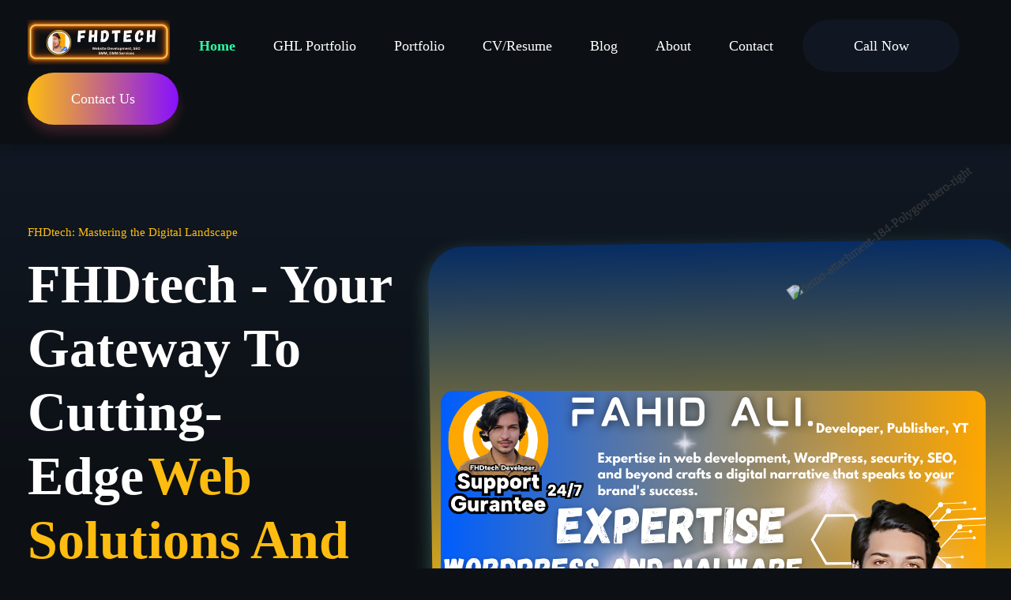

--- FILE ---
content_type: text/html; charset=UTF-8
request_url: https://portfolio.fhdtech.com/
body_size: 41546
content:
<!DOCTYPE html>
<!--[if IE 9 ]>   <html class="no-js oldie ie9 ie" lang="en-US" > <![endif]-->
<!--[if (gt IE 9)|!(IE)]><!--> <html class="no-js" lang="en-US" > <!--<![endif]-->
<head>
        <meta charset="UTF-8" >
        <meta http-equiv="X-UA-Compatible" content="IE=edge">
        <!-- devices setting -->
        <meta name="viewport"   content="initial-scale=1,user-scalable=no,width=device-width">

<!-- outputs by wp_head -->
<title>FHDtech &#8211; Fahid&#039;s Expertise Unleashed: Web Development, WordPress Mastery, Security, SEO, and More &#8211; FHDtech &#8211; Fahid&#039;s Expertise Unleashed: Web Development, WordPress Mastery, Security, SEO, and More</title>
<meta name='robots' content='max-image-preview:large' />
<link rel="alternate" type="application/rss+xml" title="FHDtech - Fahid&#039;s Expertise Unleashed: Web Development, WordPress Mastery, Security, SEO, and More &raquo; Feed" href="https://portfolio.fhdtech.com/feed/" />
<link rel="alternate" type="application/rss+xml" title="FHDtech - Fahid&#039;s Expertise Unleashed: Web Development, WordPress Mastery, Security, SEO, and More &raquo; Comments Feed" href="https://portfolio.fhdtech.com/comments/feed/" />
<link rel="alternate" title="oEmbed (JSON)" type="application/json+oembed" href="https://portfolio.fhdtech.com/wp-json/oembed/1.0/embed?url=https%3A%2F%2Fportfolio.fhdtech.com%2F" />
<link rel="alternate" title="oEmbed (XML)" type="text/xml+oembed" href="https://portfolio.fhdtech.com/wp-json/oembed/1.0/embed?url=https%3A%2F%2Fportfolio.fhdtech.com%2F&#038;format=xml" />
<style id='wp-img-auto-sizes-contain-inline-css'>
img:is([sizes=auto i],[sizes^="auto," i]){contain-intrinsic-size:3000px 1500px}
/*# sourceURL=wp-img-auto-sizes-contain-inline-css */
</style>
<style id='wp-emoji-styles-inline-css'>

	img.wp-smiley, img.emoji {
		display: inline !important;
		border: none !important;
		box-shadow: none !important;
		height: 1em !important;
		width: 1em !important;
		margin: 0 0.07em !important;
		vertical-align: -0.1em !important;
		background: none !important;
		padding: 0 !important;
	}
/*# sourceURL=wp-emoji-styles-inline-css */
</style>
<style id='classic-theme-styles-inline-css'>
/*! This file is auto-generated */
.wp-block-button__link{color:#fff;background-color:#32373c;border-radius:9999px;box-shadow:none;text-decoration:none;padding:calc(.667em + 2px) calc(1.333em + 2px);font-size:1.125em}.wp-block-file__button{background:#32373c;color:#fff;text-decoration:none}
/*# sourceURL=/wp-includes/css/classic-themes.min.css */
</style>
<style id='global-styles-inline-css'>
:root{--wp--preset--aspect-ratio--square: 1;--wp--preset--aspect-ratio--4-3: 4/3;--wp--preset--aspect-ratio--3-4: 3/4;--wp--preset--aspect-ratio--3-2: 3/2;--wp--preset--aspect-ratio--2-3: 2/3;--wp--preset--aspect-ratio--16-9: 16/9;--wp--preset--aspect-ratio--9-16: 9/16;--wp--preset--color--black: #000000;--wp--preset--color--cyan-bluish-gray: #abb8c3;--wp--preset--color--white: #ffffff;--wp--preset--color--pale-pink: #f78da7;--wp--preset--color--vivid-red: #cf2e2e;--wp--preset--color--luminous-vivid-orange: #ff6900;--wp--preset--color--luminous-vivid-amber: #fcb900;--wp--preset--color--light-green-cyan: #7bdcb5;--wp--preset--color--vivid-green-cyan: #00d084;--wp--preset--color--pale-cyan-blue: #8ed1fc;--wp--preset--color--vivid-cyan-blue: #0693e3;--wp--preset--color--vivid-purple: #9b51e0;--wp--preset--gradient--vivid-cyan-blue-to-vivid-purple: linear-gradient(135deg,rgb(6,147,227) 0%,rgb(155,81,224) 100%);--wp--preset--gradient--light-green-cyan-to-vivid-green-cyan: linear-gradient(135deg,rgb(122,220,180) 0%,rgb(0,208,130) 100%);--wp--preset--gradient--luminous-vivid-amber-to-luminous-vivid-orange: linear-gradient(135deg,rgb(252,185,0) 0%,rgb(255,105,0) 100%);--wp--preset--gradient--luminous-vivid-orange-to-vivid-red: linear-gradient(135deg,rgb(255,105,0) 0%,rgb(207,46,46) 100%);--wp--preset--gradient--very-light-gray-to-cyan-bluish-gray: linear-gradient(135deg,rgb(238,238,238) 0%,rgb(169,184,195) 100%);--wp--preset--gradient--cool-to-warm-spectrum: linear-gradient(135deg,rgb(74,234,220) 0%,rgb(151,120,209) 20%,rgb(207,42,186) 40%,rgb(238,44,130) 60%,rgb(251,105,98) 80%,rgb(254,248,76) 100%);--wp--preset--gradient--blush-light-purple: linear-gradient(135deg,rgb(255,206,236) 0%,rgb(152,150,240) 100%);--wp--preset--gradient--blush-bordeaux: linear-gradient(135deg,rgb(254,205,165) 0%,rgb(254,45,45) 50%,rgb(107,0,62) 100%);--wp--preset--gradient--luminous-dusk: linear-gradient(135deg,rgb(255,203,112) 0%,rgb(199,81,192) 50%,rgb(65,88,208) 100%);--wp--preset--gradient--pale-ocean: linear-gradient(135deg,rgb(255,245,203) 0%,rgb(182,227,212) 50%,rgb(51,167,181) 100%);--wp--preset--gradient--electric-grass: linear-gradient(135deg,rgb(202,248,128) 0%,rgb(113,206,126) 100%);--wp--preset--gradient--midnight: linear-gradient(135deg,rgb(2,3,129) 0%,rgb(40,116,252) 100%);--wp--preset--font-size--small: 13px;--wp--preset--font-size--medium: 20px;--wp--preset--font-size--large: 36px;--wp--preset--font-size--x-large: 42px;--wp--preset--spacing--20: 0.44rem;--wp--preset--spacing--30: 0.67rem;--wp--preset--spacing--40: 1rem;--wp--preset--spacing--50: 1.5rem;--wp--preset--spacing--60: 2.25rem;--wp--preset--spacing--70: 3.38rem;--wp--preset--spacing--80: 5.06rem;--wp--preset--shadow--natural: 6px 6px 9px rgba(0, 0, 0, 0.2);--wp--preset--shadow--deep: 12px 12px 50px rgba(0, 0, 0, 0.4);--wp--preset--shadow--sharp: 6px 6px 0px rgba(0, 0, 0, 0.2);--wp--preset--shadow--outlined: 6px 6px 0px -3px rgb(255, 255, 255), 6px 6px rgb(0, 0, 0);--wp--preset--shadow--crisp: 6px 6px 0px rgb(0, 0, 0);}:where(.is-layout-flex){gap: 0.5em;}:where(.is-layout-grid){gap: 0.5em;}body .is-layout-flex{display: flex;}.is-layout-flex{flex-wrap: wrap;align-items: center;}.is-layout-flex > :is(*, div){margin: 0;}body .is-layout-grid{display: grid;}.is-layout-grid > :is(*, div){margin: 0;}:where(.wp-block-columns.is-layout-flex){gap: 2em;}:where(.wp-block-columns.is-layout-grid){gap: 2em;}:where(.wp-block-post-template.is-layout-flex){gap: 1.25em;}:where(.wp-block-post-template.is-layout-grid){gap: 1.25em;}.has-black-color{color: var(--wp--preset--color--black) !important;}.has-cyan-bluish-gray-color{color: var(--wp--preset--color--cyan-bluish-gray) !important;}.has-white-color{color: var(--wp--preset--color--white) !important;}.has-pale-pink-color{color: var(--wp--preset--color--pale-pink) !important;}.has-vivid-red-color{color: var(--wp--preset--color--vivid-red) !important;}.has-luminous-vivid-orange-color{color: var(--wp--preset--color--luminous-vivid-orange) !important;}.has-luminous-vivid-amber-color{color: var(--wp--preset--color--luminous-vivid-amber) !important;}.has-light-green-cyan-color{color: var(--wp--preset--color--light-green-cyan) !important;}.has-vivid-green-cyan-color{color: var(--wp--preset--color--vivid-green-cyan) !important;}.has-pale-cyan-blue-color{color: var(--wp--preset--color--pale-cyan-blue) !important;}.has-vivid-cyan-blue-color{color: var(--wp--preset--color--vivid-cyan-blue) !important;}.has-vivid-purple-color{color: var(--wp--preset--color--vivid-purple) !important;}.has-black-background-color{background-color: var(--wp--preset--color--black) !important;}.has-cyan-bluish-gray-background-color{background-color: var(--wp--preset--color--cyan-bluish-gray) !important;}.has-white-background-color{background-color: var(--wp--preset--color--white) !important;}.has-pale-pink-background-color{background-color: var(--wp--preset--color--pale-pink) !important;}.has-vivid-red-background-color{background-color: var(--wp--preset--color--vivid-red) !important;}.has-luminous-vivid-orange-background-color{background-color: var(--wp--preset--color--luminous-vivid-orange) !important;}.has-luminous-vivid-amber-background-color{background-color: var(--wp--preset--color--luminous-vivid-amber) !important;}.has-light-green-cyan-background-color{background-color: var(--wp--preset--color--light-green-cyan) !important;}.has-vivid-green-cyan-background-color{background-color: var(--wp--preset--color--vivid-green-cyan) !important;}.has-pale-cyan-blue-background-color{background-color: var(--wp--preset--color--pale-cyan-blue) !important;}.has-vivid-cyan-blue-background-color{background-color: var(--wp--preset--color--vivid-cyan-blue) !important;}.has-vivid-purple-background-color{background-color: var(--wp--preset--color--vivid-purple) !important;}.has-black-border-color{border-color: var(--wp--preset--color--black) !important;}.has-cyan-bluish-gray-border-color{border-color: var(--wp--preset--color--cyan-bluish-gray) !important;}.has-white-border-color{border-color: var(--wp--preset--color--white) !important;}.has-pale-pink-border-color{border-color: var(--wp--preset--color--pale-pink) !important;}.has-vivid-red-border-color{border-color: var(--wp--preset--color--vivid-red) !important;}.has-luminous-vivid-orange-border-color{border-color: var(--wp--preset--color--luminous-vivid-orange) !important;}.has-luminous-vivid-amber-border-color{border-color: var(--wp--preset--color--luminous-vivid-amber) !important;}.has-light-green-cyan-border-color{border-color: var(--wp--preset--color--light-green-cyan) !important;}.has-vivid-green-cyan-border-color{border-color: var(--wp--preset--color--vivid-green-cyan) !important;}.has-pale-cyan-blue-border-color{border-color: var(--wp--preset--color--pale-cyan-blue) !important;}.has-vivid-cyan-blue-border-color{border-color: var(--wp--preset--color--vivid-cyan-blue) !important;}.has-vivid-purple-border-color{border-color: var(--wp--preset--color--vivid-purple) !important;}.has-vivid-cyan-blue-to-vivid-purple-gradient-background{background: var(--wp--preset--gradient--vivid-cyan-blue-to-vivid-purple) !important;}.has-light-green-cyan-to-vivid-green-cyan-gradient-background{background: var(--wp--preset--gradient--light-green-cyan-to-vivid-green-cyan) !important;}.has-luminous-vivid-amber-to-luminous-vivid-orange-gradient-background{background: var(--wp--preset--gradient--luminous-vivid-amber-to-luminous-vivid-orange) !important;}.has-luminous-vivid-orange-to-vivid-red-gradient-background{background: var(--wp--preset--gradient--luminous-vivid-orange-to-vivid-red) !important;}.has-very-light-gray-to-cyan-bluish-gray-gradient-background{background: var(--wp--preset--gradient--very-light-gray-to-cyan-bluish-gray) !important;}.has-cool-to-warm-spectrum-gradient-background{background: var(--wp--preset--gradient--cool-to-warm-spectrum) !important;}.has-blush-light-purple-gradient-background{background: var(--wp--preset--gradient--blush-light-purple) !important;}.has-blush-bordeaux-gradient-background{background: var(--wp--preset--gradient--blush-bordeaux) !important;}.has-luminous-dusk-gradient-background{background: var(--wp--preset--gradient--luminous-dusk) !important;}.has-pale-ocean-gradient-background{background: var(--wp--preset--gradient--pale-ocean) !important;}.has-electric-grass-gradient-background{background: var(--wp--preset--gradient--electric-grass) !important;}.has-midnight-gradient-background{background: var(--wp--preset--gradient--midnight) !important;}.has-small-font-size{font-size: var(--wp--preset--font-size--small) !important;}.has-medium-font-size{font-size: var(--wp--preset--font-size--medium) !important;}.has-large-font-size{font-size: var(--wp--preset--font-size--large) !important;}.has-x-large-font-size{font-size: var(--wp--preset--font-size--x-large) !important;}
:where(.wp-block-post-template.is-layout-flex){gap: 1.25em;}:where(.wp-block-post-template.is-layout-grid){gap: 1.25em;}
:where(.wp-block-term-template.is-layout-flex){gap: 1.25em;}:where(.wp-block-term-template.is-layout-grid){gap: 1.25em;}
:where(.wp-block-columns.is-layout-flex){gap: 2em;}:where(.wp-block-columns.is-layout-grid){gap: 2em;}
:root :where(.wp-block-pullquote){font-size: 1.5em;line-height: 1.6;}
/*# sourceURL=global-styles-inline-css */
</style>
<link rel='stylesheet' id='wp-ulike-css' href='https://portfolio.fhdtech.com/wp-content/plugins/wp-ulike/assets/css/wp-ulike.min.css?ver=4.8.3.1' media='all' />
<link rel='stylesheet' id='ssa-upcoming-appointments-card-style-css' href='https://portfolio.fhdtech.com/wp-content/plugins/simply-schedule-appointments/assets/css/upcoming-appointments.css?ver=1.6.9.21' media='all' />
<link rel='stylesheet' id='ssa-styles-css' href='https://portfolio.fhdtech.com/wp-content/plugins/simply-schedule-appointments/assets/css/ssa-styles.css?ver=1.6.9.21' media='all' />
<link rel='stylesheet' id='auxin-base-css' href='https://portfolio.fhdtech.com/wp-content/themes/phlox-pro/css/base.css?ver=5.17.6' media='all' />
<link rel='stylesheet' id='auxin-front-icon-css' href='https://portfolio.fhdtech.com/wp-content/themes/phlox-pro/css/auxin-icon.css?ver=5.17.6' media='all' />
<link rel='stylesheet' id='auxin-main-css' href='https://portfolio.fhdtech.com/wp-content/themes/phlox-pro/css/main.css?ver=5.17.6' media='all' />
<link rel='stylesheet' id='elementor-frontend-css' href='https://portfolio.fhdtech.com/wp-content/plugins/elementor/assets/css/frontend.min.css?ver=3.34.1' media='all' />
<link rel='stylesheet' id='widget-form-css' href='https://portfolio.fhdtech.com/wp-content/plugins/elementor-pro/assets/css/widget-form.min.css?ver=3.32.0' media='all' />
<link rel='stylesheet' id='e-popup-css' href='https://portfolio.fhdtech.com/wp-content/plugins/elementor-pro/assets/css/conditionals/popup.min.css?ver=3.32.0' media='all' />
<link rel='stylesheet' id='elementor-icons-css' href='https://portfolio.fhdtech.com/wp-content/plugins/elementor/assets/lib/eicons/css/elementor-icons.min.css?ver=5.45.0' media='all' />
<link rel='stylesheet' id='elementor-post-78-css' href='https://portfolio.fhdtech.com/wp-content/uploads/elementor/css/post-78.css?ver=1768486890' media='all' />
<link rel='stylesheet' id='auxin-elementor-widgets-css' href='https://portfolio.fhdtech.com/wp-content/plugins/auxin-elements/admin/assets/css/elementor-widgets.css?ver=2.17.14' media='all' />
<link rel='stylesheet' id='mediaelement-css' href='https://portfolio.fhdtech.com/wp-includes/js/mediaelement/mediaelementplayer-legacy.min.css?ver=4.2.17' media='all' />
<link rel='stylesheet' id='wp-mediaelement-css' href='https://portfolio.fhdtech.com/wp-includes/js/mediaelement/wp-mediaelement.min.css?ver=6.9' media='all' />
<link rel='stylesheet' id='widget-social-icons-css' href='https://portfolio.fhdtech.com/wp-content/plugins/elementor/assets/css/widget-social-icons.min.css?ver=3.34.1' media='all' />
<link rel='stylesheet' id='e-apple-webkit-css' href='https://portfolio.fhdtech.com/wp-content/plugins/elementor/assets/css/conditionals/apple-webkit.min.css?ver=3.34.1' media='all' />
<link rel='stylesheet' id='widget-image-css' href='https://portfolio.fhdtech.com/wp-content/plugins/elementor/assets/css/widget-image.min.css?ver=3.34.1' media='all' />
<link rel='stylesheet' id='widget-video-css' href='https://portfolio.fhdtech.com/wp-content/plugins/elementor/assets/css/widget-video.min.css?ver=3.34.1' media='all' />
<link rel='stylesheet' id='elementor-post-77-css' href='https://portfolio.fhdtech.com/wp-content/uploads/elementor/css/post-77.css?ver=1768486890' media='all' />
<link rel='stylesheet' id='elementor-post-106-css' href='https://portfolio.fhdtech.com/wp-content/uploads/elementor/css/post-106.css?ver=1768486890' media='all' />
<link rel='stylesheet' id='auxin-custom-css' href='https://portfolio.fhdtech.com/wp-content/uploads/phlox-pro/custom.css?ver=3.8' media='all' />
<link rel='stylesheet' id='auxin-go-pricing-css' href='https://portfolio.fhdtech.com/wp-content/themes/phlox-pro/css/go-pricing.css?ver=5.17.6' media='all' />
<link rel='stylesheet' id='auxin-portfolio-css' href='https://portfolio.fhdtech.com/wp-content/themes/phlox-pro/css/portfolio.css?ver=2.3.12' media='all' />
<link rel='stylesheet' id='auxin-elementor-base-css' href='https://portfolio.fhdtech.com/wp-content/themes/phlox-pro/css/other/elementor.css?ver=5.17.6' media='all' />
<link rel='stylesheet' id='elementor-post-72-css' href='https://portfolio.fhdtech.com/wp-content/uploads/elementor/css/post-72.css?ver=1768486890' media='all' />
<link rel='stylesheet' id='elementor-post-71-css' href='https://portfolio.fhdtech.com/wp-content/uploads/elementor/css/post-71.css?ver=1768486890' media='all' />
<link rel='stylesheet' id='elementor-gf-local-raleway-css' href='https://portfolio.fhdtech.com/wp-content/uploads/elementor/google-fonts/css/raleway.css?ver=1755457171' media='all' />
<link rel='stylesheet' id='elementor-gf-local-poppins-css' href='https://portfolio.fhdtech.com/wp-content/uploads/elementor/google-fonts/css/poppins.css?ver=1755457176' media='all' />
<link rel='stylesheet' id='elementor-icons-shared-0-css' href='https://portfolio.fhdtech.com/wp-content/plugins/elementor/assets/lib/font-awesome/css/fontawesome.min.css?ver=5.15.3' media='all' />
<link rel='stylesheet' id='elementor-icons-fa-brands-css' href='https://portfolio.fhdtech.com/wp-content/plugins/elementor/assets/lib/font-awesome/css/brands.min.css?ver=5.15.3' media='all' />
<link rel='stylesheet' id='elementor-icons-fa-solid-css' href='https://portfolio.fhdtech.com/wp-content/plugins/elementor/assets/lib/font-awesome/css/solid.min.css?ver=5.15.3' media='all' />
<script src="https://portfolio.fhdtech.com/wp-includes/js/jquery/jquery.min.js?ver=3.7.1" id="jquery-core-js"></script>
<script src="https://portfolio.fhdtech.com/wp-includes/js/jquery/jquery-migrate.min.js?ver=3.4.1" id="jquery-migrate-js"></script>
<script src="https://portfolio.fhdtech.com/wp-content/plugins/auxin-pro-tools/admin/assets/js/elementor/widgets.js?ver=1.9.5" id="auxin-elementor-pro-widgets-js"></script>
<script id="auxin-modernizr-js-extra">
var auxin = {"ajax_url":"https://portfolio.fhdtech.com/wp-admin/admin-ajax.php","is_rtl":"","is_reponsive":"1","is_framed":"","frame_width":"20","wpml_lang":"en","uploadbaseurl":"https://portfolio.fhdtech.com/wp-content/uploads","nonce":"2dbf0edbcf"};
//# sourceURL=auxin-modernizr-js-extra
</script>
<script id="auxin-modernizr-js-before">
/* < ![CDATA[ */
function auxinNS(n){for(var e=n.split("."),a=window,i="",r=e.length,t=0;r>t;t++)"window"!=e[t]&&(i=e[t],a[i]=a[i]||{},a=a[i]);return a;}
/* ]]> */
//# sourceURL=auxin-modernizr-js-before
</script>
<script src="https://portfolio.fhdtech.com/wp-content/themes/phlox-pro/js/solo/modernizr-custom.min.js?ver=5.17.6" id="auxin-modernizr-js"></script>
<link rel="https://api.w.org/" href="https://portfolio.fhdtech.com/wp-json/" /><link rel="alternate" title="JSON" type="application/json" href="https://portfolio.fhdtech.com/wp-json/wp/v2/pages/77" /><link rel="EditURI" type="application/rsd+xml" title="RSD" href="https://portfolio.fhdtech.com/xmlrpc.php?rsd" />
<meta name="generator" content="WordPress 6.9" />
<link rel="canonical" href="https://portfolio.fhdtech.com/" />
<link rel='shortlink' href='https://portfolio.fhdtech.com/' />
    <meta name="title"       content="Home" />
    <meta name="description" content="FHDtech: Mastering the Digital Landscape FHDtech &#8211; Your Gateway to Cutting-EdgeWeb Solutions and SEO Excellence Hello, I&#8217;m Fahid, the proud owner of FHDtech agency. With a wealth of experience and a passion for excellence, I specialize in a diverse range of fields within the digital landscape. As a skilled web developer, I create innovative and [&hellip;]" />
    <!-- Chrome, Firefox OS and Opera -->
<meta name="theme-color" content="#1bb0ce" />
<!-- Windows Phone -->
<meta name="msapplication-navbutton-color" content="#1bb0ce" />
<!-- iOS Safari -->
<meta name="apple-mobile-web-app-capable" content="yes">
<meta name="apple-mobile-web-app-status-bar-style" content="black-translucent">

<meta name="generator" content="Elementor 3.34.1; features: additional_custom_breakpoints; settings: css_print_method-external, google_font-enabled, font_display-swap">
<style>.recentcomments a{display:inline !important;padding:0 !important;margin:0 !important;}</style>			<style>
				.e-con.e-parent:nth-of-type(n+4):not(.e-lazyloaded):not(.e-no-lazyload),
				.e-con.e-parent:nth-of-type(n+4):not(.e-lazyloaded):not(.e-no-lazyload) * {
					background-image: none !important;
				}
				@media screen and (max-height: 1024px) {
					.e-con.e-parent:nth-of-type(n+3):not(.e-lazyloaded):not(.e-no-lazyload),
					.e-con.e-parent:nth-of-type(n+3):not(.e-lazyloaded):not(.e-no-lazyload) * {
						background-image: none !important;
					}
				}
				@media screen and (max-height: 640px) {
					.e-con.e-parent:nth-of-type(n+2):not(.e-lazyloaded):not(.e-no-lazyload),
					.e-con.e-parent:nth-of-type(n+2):not(.e-lazyloaded):not(.e-no-lazyload) * {
						background-image: none !important;
					}
				}
			</style>
			<link rel="icon" href="https://portfolio.fhdtech.com/wp-content/uploads/2023/12/cropped-cropped-Initial-Letter-D-Digital-Logo-Design-Template-180-×-60-px-150-×-150-px-1-32x32.png" sizes="32x32" />
<link rel="icon" href="https://portfolio.fhdtech.com/wp-content/uploads/2023/12/cropped-cropped-Initial-Letter-D-Digital-Logo-Design-Template-180-×-60-px-150-×-150-px-1-192x192.png" sizes="192x192" />
<link rel="apple-touch-icon" href="https://portfolio.fhdtech.com/wp-content/uploads/2023/12/cropped-cropped-Initial-Letter-D-Digital-Logo-Design-Template-180-×-60-px-150-×-150-px-1-180x180.png" />
<meta name="msapplication-TileImage" content="https://portfolio.fhdtech.com/wp-content/uploads/2023/12/cropped-cropped-Initial-Letter-D-Digital-Logo-Design-Template-180-×-60-px-150-×-150-px-1-270x270.png" />
		<style id="wp-custom-css">
			.single-post .entry-media img{
	box-shadow: 0px 10px 20px #00000026;
	border-radius: 46px;
}
.single-post .hentry .entry-info [class^="entry-"] ~ [class^="entry-"]::before{
	background-color:var(--e-global-color-secondary);
}
.single-post #respond{
	width:70%;
	margin:0 auto;
}
.single-post #respond .comment-form-cookies-consent{
	display:none;
}
.single-post #respond input:not([type="submit"]){
	background-color:var(--e-global-color-98f67bc);
	border-radius: 30px;
	border:none;
	height: 60px;
	padding:21px 25px;
	color:var(--e-global-color-d036517);
}
.single-post #respond #commentform textarea{
	background-color:var(--e-global-color-98f67bc);
	border-radius: 30px;
	border:none;
	height: 335px;
	padding:21px 25px;
	color:var(--e-global-color-d036517);
}
.single-post #respond #commentform input[type="submit"]{
	background: transparent linear-gradient(270deg, var(--e-global-color-accent) 0%, var(--e-global-color-text) 100%);
	box-shadow: 0px 10px 15px #F85D8033;
	border-radius: 254px;
}
.single-post #respond #commentform input[type="submit"]:hover{
	background: transparent linear-gradient(270deg, var(--e-global-color-text) 0%, var(--e-global-color-accent) 100%);
}
.single-post #respond #commentform .aux-input-group:nth-child(4){
	flex-basis: calc(100% - 0px);
}
.single-post #respond #commentform{
	margin-bottom:100px;
}
@media screen and (max-width:1024px){
	[class*="aux-form-inline-"].aux-form-inline-two .aux-inline-inputs {
    flex-basis: calc(50% - 10px);
}
}
@media screen and (max-width:900px){
	.single-post #respond{
	width:90%;
	margin:0 auto;
}
		[class*="aux-form-inline-"].aux-form-inline-two .aux-inline-inputs {
    flex-basis: calc(100%);
}
	.single-post .entry-header ,  .single-post .entry-info , .single-post .entry-content{
    margin-left: 5% !important;
    margin-right: 5% !important;
}
}





.single-portfolio .entry-main .entry-media{
	max-width: 952px;
	max-height: 867px;
}

.single-portfolio .entry-main .entry-content figure{
	margin: 1em 0px;
}
.single-portfolio .type-portfolio.aux-side-right {
    padding-right: 570px !important;
}
.type-portfolio.aux-side-right .entry-side {
    margin-right: -560px !important;
}
.type-portfolio.aux-side-right .entry-side{
	width: 530px !important;
}
.type-portfolio .entry-actions{
	border:none;
}
.type-portfolio .entry-actions{
	display:flex;
}
.type-portfolio .wpulike .wp_ulike_btn , .type-portfolio .aux-single-portfolio-share .aux-icon{
	width: 61px;
	height: 61px;
	background: rgba(255, 39, 89, 0.1);
	border-radius: 15px;
	margin-right:20px;
	text-align:center;
	display:flex;
	align-items:center !important;
	justify-content:center !important;
}
.type-portfolio .aux-single-portfolio-share span::before{
	position:relative;
	top:18px;
}
.single-portfolio .entry-actions .count-box , .single-portfolio .entry-actions .aux-text{
	color:var(--e-global-color-d036517) !important;
	font-size:22px !important;
	font-weight:500 !important;
}
.single-portfolio .entry-main img{
	box-shadow: 0px 10px 20px #00000026;
border-radius: 45px;
}
.single-portfolio .entry-main .entry-content figure{
    margin: 0 0 60px 0;
}
@media screen and (max-width:1024px){
	.single-portfolio .type-portfolio.aux-side-right {
    padding-right: 450px !important;
	}
	.single-portfolio .type-portfolio.aux-side-right .entry-side {
    width: 420px !important;
		margin-right: -460px !important;
	}
}
@media screen and (max-width:900px){
	.single-portfolio .type-portfolio.aux-side-right {
    padding-right: 0px !important;
	}
	.single-portfolio .type-portfolio.aux-side-right .entry-side {
    width: 700px !important;
		margin-top:-70px;
	}
}
@media screen and (max-width:767px){
	.single-portfolio .type-portfolio.aux-side-right .entry-side{
	width: 360px !important;
	}
	.single-portfolio .entry-actions{
		flex-direction:column;
	}
	.single-portfolio .entry-actions .wpulike{
		margin-bottom:20px;
	}
}		</style>
		<!-- end wp_head -->
</head>


<body class="home wp-singular page-template-default page page-id-77 wp-custom-logo wp-theme-phlox-pro auxin-pro elementor-default elementor-kit-78 elementor-page elementor-page-77 phlox-pro aux-dom-unready aux-full-width aux-resp aux-s-fhd  aux-page-animation-off _auxels"  data-framed="">


<div id="inner-body">

    <header class="aux-elementor-header" id="site-elementor-header" itemscope="itemscope" itemtype="https://schema.org/WPHeader" data-sticky-height="80"  >
        <div class="aux-wrapper">
            <div class="aux-header aux-header-elements-wrapper">
            		<header data-elementor-type="header" data-elementor-id="72" class="elementor elementor-72" data-elementor-post-type="elementor_library">
					<section class="elementor-section elementor-top-section elementor-element elementor-element-b960353 elementor-section-boxed elementor-section-height-default elementor-section-height-default" data-id="b960353" data-element_type="section">
						<div class="elementor-container elementor-column-gap-no">
					<div class="aux-parallax-section elementor-column elementor-col-100 elementor-top-column elementor-element elementor-element-0261a9d" data-id="0261a9d" data-element_type="column">
			<div class="elementor-widget-wrap elementor-element-populated">
						<div class="elementor-element elementor-element-a1867b6 elementor-widget__width-auto aux-appear-watch-animation aux-scale-down elementor-widget elementor-widget-aux_logo" data-id="a1867b6" data-element_type="widget" data-widget_type="aux_logo.default">
				<div class="elementor-widget-container">
					<div class="aux-widget-logo"><a class="aux-logo-anchor aux-has-logo" title="FHDtech &#8211; Fahid&#039;s Expertise Unleashed: Web Development, WordPress Mastery, Security, SEO, and More" href="https://portfolio.fhdtech.com/"><img width="180" height="60" src="https://portfolio.fhdtech.com/wp-content/uploads/2023/12/Copy-of-Initial-Letter-D-Digital-Logo-Design-Template-180-×-60-px-150-×-150-px-300-×-300-px-180-×-60-px.png" class="aux-attachment aux-featured-image attachment-180x60 aux-attachment-id-86 " alt="Copy of Initial Letter D Digital Logo Design Template (180 × 60 px) (150 × 150 px) (300 × 300 px) (180 × 60 px)" data-ratio="3" data-original-w="180" /></a><section class="aux-logo-text"><h3 class="site-title"><a href="https://portfolio.fhdtech.com/" title="FHDtech &#8211; Fahid&#039;s Expertise Unleashed: Web Development, WordPress Mastery, Security, SEO, and More">FHDtech - Fahid&#039;s Expertise Unleashed: Web Development, WordPress Mastery, Security, SEO, and More</a></h3><p class="site-description">FHDtech - Fahid&#039;s Expertise Unleashed: Web Development, WordPress Mastery, Security, SEO, and More</p></section></div>				</div>
				</div>
				<div class="elementor-element elementor-element-236941f elementor-widget__width-auto aux-appear-watch-animation aux-fade-in elementor-widget elementor-widget-aux_menu_box" data-id="236941f" data-element_type="widget" data-widget_type="aux_menu_box.default">
				<div class="elementor-widget-container">
					<div class="aux-elementor-header-menu aux-nav-menu-element aux-nav-menu-element-236941f"><div class="aux-burger-box" data-target-panel="overlay" data-target-content=".elementor-element-236941f .aux-master-menu"><div class="aux-burger aux-regular-medium"><span class="mid-line"></span></div></div><!-- start master menu -->
<nav id="master-menu-elementor-236941f" class="menu-header-menu-container">

	<ul id="menu-header-menu" class="aux-master-menu aux-no-js aux-skin-classic aux-horizontal" data-type="horizontal"  data-switch-type="toggle" data-switch-parent=".elementor-element-236941f .aux-fs-popup .aux-fs-menu" data-switch-width="900"  >
		<!-- start single menu -->
		<li id="menu-item-79" class="a1i0s0 menu-item menu-item-type-post_type menu-item-object-page menu-item-home current-menu-item page_item page-item-77 current_page_item menu-item-79 aux-menu-depth-0 aux-menu-root-1 aux-menu-item">
			<a href="https://portfolio.fhdtech.com/" class="aux-item-content">
				<span class="aux-menu-label">Home</span>
			</a>
		</li>
		<!-- end single menu -->
		<!-- start single menu -->
		<li id="menu-item-282" class="menu-item menu-item-type-custom menu-item-object-custom menu-item-282 aux-menu-depth-0 aux-menu-root-2 aux-menu-item">
			<a href="https://fhdtech.com/GHL-Automation-and-Web-Expert-portfolio.html" class="aux-item-content">
				<span class="aux-menu-label">GHL Portfolio</span>
			</a>
		</li>
		<!-- end single menu -->
		<!-- start single menu -->
		<li id="menu-item-80" class="a1i0s0 menu-item menu-item-type-post_type menu-item-object-page menu-item-80 aux-menu-depth-0 aux-menu-root-3 aux-menu-item">
			<a href="https://portfolio.fhdtech.com/portfolio/" class="aux-item-content">
				<span class="aux-menu-label">Portfolio</span>
			</a>
		</li>
		<!-- end single menu -->
		<!-- start single menu -->
		<li id="menu-item-217" class="menu-item menu-item-type-custom menu-item-object-custom menu-item-217 aux-menu-depth-0 aux-menu-root-4 aux-menu-item">
			<a href="https://portfolio.fhdtech.com/wp-content/uploads/2023/12/Fahid-cv-nov-2023.pdf" class="aux-item-content">
				<span class="aux-menu-label">CV/Resume</span>
			</a>
		</li>
		<!-- end single menu -->
		<!-- start single menu -->
		<li id="menu-item-81" class="a1i0s0 menu-item menu-item-type-post_type menu-item-object-page menu-item-81 aux-menu-depth-0 aux-menu-root-5 aux-menu-item">
			<a href="https://portfolio.fhdtech.com/blog/" class="aux-item-content">
				<span class="aux-menu-label">Blog</span>
			</a>
		</li>
		<!-- end single menu -->
		<!-- start single menu -->
		<li id="menu-item-82" class="a1i0s0 menu-item menu-item-type-post_type menu-item-object-page menu-item-82 aux-menu-depth-0 aux-menu-root-6 aux-menu-item">
			<a href="https://portfolio.fhdtech.com/about/" class="aux-item-content">
				<span class="aux-menu-label">About</span>
			</a>
		</li>
		<!-- end single menu -->
		<!-- start single menu -->
		<li id="menu-item-83" class="a1i0s0 menu-item menu-item-type-post_type menu-item-object-page menu-item-83 aux-menu-depth-0 aux-menu-root-7 aux-menu-item">
			<a href="https://portfolio.fhdtech.com/contact/" class="aux-item-content">
				<span class="aux-menu-label">Contact</span>
			</a>
		</li>
		<!-- end single menu -->
	</ul>

</nav>
<!-- end master menu -->
<section class="aux-fs-popup aux-fs-menu-layout-center aux-indicator"><div class="aux-panel-close"><div class="aux-close aux-cross-symbol aux-thick-medium"></div></div><div class="aux-fs-menu" data-menu-title=""></div></section></div><style>@media only screen and (min-width: 901px) { .elementor-element-236941f .aux-burger-box { display: none } }</style>				</div>
				</div>
				<div class="elementor-element elementor-element-7486a31 elementor-widget__width-auto elementor-hidden-phone aux-appear-watch-animation aux-fade-in-left-1 elementor-widget elementor-widget-aux_modern_button" data-id="7486a31" data-element_type="widget" data-widget_type="aux_modern_button.default">
				<div class="elementor-widget-container">
					    <div class="aux-modern-button-wrapper aux-modern-button-align-left" >
                    <a class="aux-modern-button aux-black aux-modern-button-md aux-modern-button-normal aux-modern-button-default aux-icon-" href="tel:+923484103239">
                <div class="aux-overlay"></div>
                                    <div class="aux-icon ">
                                            </div>
                                <div class="aux-text">
<span class="aux-text-before">Call Now</span>                </div>
            </a>
            
    </div>

    				</div>
				</div>
				<div class="elementor-element elementor-element-2796b8c elementor-widget__width-auto elementor-hidden-phone aux-appear-watch-animation aux-fade-in-left-1 elementor-widget elementor-widget-aux_modern_button" data-id="2796b8c" data-element_type="widget" data-widget_type="aux_modern_button.default">
				<div class="elementor-widget-container">
					    <div class="aux-modern-button-wrapper aux-modern-button-align-left" >
                    <a class="aux-modern-button aux-black aux-modern-button-md aux-modern-button-normal aux-modern-button-default aux-icon-" href="https://portfolio.fhdtech.com/contact/">
                <div class="aux-overlay"></div>
                                    <div class="aux-icon ">
                                            </div>
                                <div class="aux-text">
<span class="aux-text-before">Contact Us</span>                </div>
            </a>
            
    </div>

    				</div>
				</div>
					</div>
		</div>
					</div>
		</section>
				</header>
		            </div><!-- end of header-elements -->
        </div><!-- end of wrapper -->
    </header><!-- end header -->

    <main id="main" class="aux-main aux-territory  aux-single aux-page aux-full-container no-sidebar aux-sidebar-style-border aux-user-entry" >
        <div class="aux-wrapper">
            <div class="aux-container aux-fold">

                <div id="primary" class="aux-primary" >
                    <div class="content" role="main"  >

                        
                
                        
                        <article id="post-77" class="post-77 page type-page status-publish hentry">

                            <div class="entry-main">

                                <div class="entry-content">

                                    		<div data-elementor-type="wp-page" data-elementor-id="77" class="elementor elementor-77" data-elementor-post-type="page">
						<section class="elementor-section elementor-top-section elementor-element elementor-element-41a39b0 elementor-section-content-middle elementor-section-boxed elementor-section-height-default elementor-section-height-default" data-id="41a39b0" data-element_type="section">
						<div class="elementor-container elementor-column-gap-no">
					<div class="aux-parallax-section elementor-column elementor-col-50 elementor-top-column elementor-element elementor-element-8e545ad" data-id="8e545ad" data-element_type="column">
			<div class="elementor-widget-wrap elementor-element-populated">
						<div class="elementor-element elementor-element-254dc53 aux-appear-watch-animation aux-slide-from-bot elementor-widget elementor-widget-aux_modern_heading" data-id="254dc53" data-element_type="widget" data-widget_type="aux_modern_heading.default">
				<div class="elementor-widget-container">
					<section class="aux-widget-modern-heading">
            <div class="aux-widget-inner"><h2 class="aux-modern-heading-primary">FHDtech: Mastering the Digital Landscape</h2><h3 class="aux-modern-heading-secondary"><span class="aux-head-highlight">FHDtech - Your Gateway to Cutting-Edge</span><span class="aux-head-after">Web Solutions and SEO Excellence</span></h3><div class="aux-modern-heading-description"><p>Hello, I'm Fahid, the proud owner of FHDtech agency. With a wealth of experience and a passion for excellence, I specialize in a diverse range of fields within the digital landscape. As a skilled web developer, I create innovative and responsive websites that captivate audiences and deliver seamless user experiences.</p></div></div>
        </section>				</div>
				</div>
				<div class="elementor-element elementor-element-8a441d0 aux-appear-watch-animation aux-scale-down elementor-widget elementor-widget-aux_modern_button" data-id="8a441d0" data-element_type="widget" data-widget_type="aux_modern_button.default">
				<div class="elementor-widget-container">
					    <div class="aux-modern-button-wrapper aux-modern-button-align-left" >
                    <a class="aux-modern-button aux-black aux-modern-button-md aux-modern-button-normal aux-modern-button-default aux-icon-" href="https://portfolio.fhdtech.com/contact/">
                <div class="aux-overlay"></div>
                                    <div class="aux-icon ">
                                            </div>
                                <div class="aux-text">
<span class="aux-text-before">Contact US</span>                </div>
            </a>
            
    </div>

    				</div>
				</div>
				<div class="aux-scroll-anim elementor-element elementor-element-a3d322b elementor-widget__width-auto aux-appear-watch-animation aux-rotate-in elementor-widget elementor-widget-aux_simple_svg" data-move-in="rotateIn" data-move-out="rotateIn" data-axis-x="200" data-axis-y="200" data-rotate="150" data-scale="1" data-vp-top="0.5" data-vp-bot="0.5" data-el-top="0.2" data-scroll-animation-off="1024" data-id="a3d322b" data-element_type="widget" data-widget_type="aux_simple_svg.default">
				<div class="elementor-widget-container">
					    <div class="aux-widget-container aux-simple-svg-container">
        <div class="aux-widget-container-inner">
            <div class="aux-the-svg"><img decoding="async" src="https://portfolio.fhdtech.com/wp-content/uploads/2020/12/Polygon-hero-left-1.svg" title="demo-attachment-183-Polygon-hero-left" alt="demo-attachment-183-Polygon-hero-left" loading="lazy" /></div>
        </div>
    </div>
    				</div>
				</div>
				<div class="elementor-element elementor-element-376068c elementor-shape-rounded elementor-grid-0 e-grid-align-center elementor-widget elementor-widget-social-icons" data-id="376068c" data-element_type="widget" data-widget_type="social-icons.default">
				<div class="elementor-widget-container">
							<div class="elementor-social-icons-wrapper elementor-grid" role="list">
							<span class="elementor-grid-item" role="listitem">
					<a class="elementor-icon elementor-social-icon elementor-social-icon-facebook elementor-repeater-item-1b91225" href="https://facebook.com/fahidaliofficial" target="_blank">
						<span class="elementor-screen-only">Facebook</span>
						<i aria-hidden="true" class="fab fa-facebook"></i>					</a>
				</span>
							<span class="elementor-grid-item" role="listitem">
					<a class="elementor-icon elementor-social-icon elementor-social-icon-instagram elementor-repeater-item-3b29d03" href="https://www.instagram.com/fahidaliofficial" target="_blank">
						<span class="elementor-screen-only">Instagram</span>
						<i aria-hidden="true" class="fab fa-instagram"></i>					</a>
				</span>
							<span class="elementor-grid-item" role="listitem">
					<a class="elementor-icon elementor-social-icon elementor-social-icon-youtube elementor-repeater-item-b087a97" href="https://www.youtube.com/@FHDtech" target="_blank">
						<span class="elementor-screen-only">Youtube</span>
						<i aria-hidden="true" class="fab fa-youtube"></i>					</a>
				</span>
							<span class="elementor-grid-item" role="listitem">
					<a class="elementor-icon elementor-social-icon elementor-social-icon-whatsapp elementor-repeater-item-abd810e" href="https://wa.me/+923484103239?text=Hello" target="_blank">
						<span class="elementor-screen-only">Whatsapp</span>
						<i aria-hidden="true" class="fab fa-whatsapp"></i>					</a>
				</span>
							<span class="elementor-grid-item" role="listitem">
					<a class="elementor-icon elementor-social-icon elementor-social-icon-github elementor-repeater-item-5c32b77" href="https://github.com/fahidaliofficial" target="_blank">
						<span class="elementor-screen-only">Github</span>
						<i aria-hidden="true" class="fab fa-github"></i>					</a>
				</span>
							<span class="elementor-grid-item" role="listitem">
					<a class="elementor-icon elementor-social-icon elementor-social-icon-linkedin elementor-repeater-item-3ed1fda" href="https://www.linkedin.com/in/fahidaliofficial" target="_blank">
						<span class="elementor-screen-only">Linkedin</span>
						<i aria-hidden="true" class="fab fa-linkedin"></i>					</a>
				</span>
							<span class="elementor-grid-item" role="listitem">
					<a class="elementor-icon elementor-social-icon elementor-social-icon-skype elementor-repeater-item-6cc55fc" href="https://join.skype.com/invite/xhnfMimdPxT5" target="_blank">
						<span class="elementor-screen-only">Skype</span>
						<i aria-hidden="true" class="fab fa-skype"></i>					</a>
				</span>
							<span class="elementor-grid-item" role="listitem">
					<a class="elementor-icon elementor-social-icon elementor-social-icon-tiktok elementor-repeater-item-f9f3107" href="https://vm.tiktok.com/fahidaliofficial" target="_blank">
						<span class="elementor-screen-only">Tiktok</span>
						<i aria-hidden="true" class="fab fa-tiktok"></i>					</a>
				</span>
					</div>
						</div>
				</div>
					</div>
		</div>
				<div class="aux-parallax-section elementor-column elementor-col-50 elementor-top-column elementor-element elementor-element-194fa1b" data-id="194fa1b" data-element_type="column">
			<div class="elementor-widget-wrap elementor-element-populated">
						<div class="aux-scroll-anim elementor-element elementor-element-8bc91ce elementor-widget__width-auto elementor-widget elementor-widget-aux_simple_svg" data-move-in="moveVertical" data-move-out="moveVertical" data-axis-x="200" data-axis-y="30" data-rotate="90" data-scale="1" data-vp-top="0.5" data-vp-bot="0.5" data-el-top="0.2" data-scroll-animation-off="1024" data-id="8bc91ce" data-element_type="widget" data-widget_type="aux_simple_svg.default">
				<div class="elementor-widget-container">
					    <div class="aux-widget-container aux-simple-svg-container">
        <div class="aux-widget-container-inner">
            <div class="aux-the-svg"><svg xmlns="http://www.w3.org/2000/svg" width="45.616" height="45.616" viewBox="0 0 45.616 45.616">
  <g id="circle_pattern_-_right" data-name="circle pattern - right" transform="translate(977.862 -1499) rotate(90)">
    <circle id="Ellipse_2" data-name="Ellipse 2" cx="4.562" cy="4.562" r="4.562" transform="translate(1499 932.246)" fill="#ffbd10" />
    <circle id="Ellipse_2-2" data-name="Ellipse 2" cx="4.562" cy="4.562" r="4.562" transform="translate(1517.246 932.246)" fill="#ffbd10" />
    <circle id="Ellipse_2-3" data-name="Ellipse 2" cx="4.562" cy="4.562" r="4.562" transform="translate(1535.493 932.246)" fill="#ffbd10" />
    <circle id="Ellipse_2-4" data-name="Ellipse 2" cx="4.562" cy="4.562" r="4.562" transform="translate(1499 950.493)" fill="#ffbd10" />
    <circle id="Ellipse_2-5" data-name="Ellipse 2" cx="4.562" cy="4.562" r="4.562" transform="translate(1517.246 950.493)" fill="#ffbd10" />
    <circle id="Ellipse_2-6" data-name="Ellipse 2" cx="4.562" cy="4.562" r="4.562" transform="translate(1535.493 950.493)" fill="#ffbd10" />
    <circle id="Ellipse_2-7" data-name="Ellipse 2" cx="4.562" cy="4.562" r="4.562" transform="translate(1499 968.739)" fill="#ffbd10" />
    <circle id="Ellipse_2-8" data-name="Ellipse 2" cx="4.562" cy="4.562" r="4.562" transform="translate(1517.246 968.739)" fill="#ffbd10" />
    <circle id="Ellipse_2-9" data-name="Ellipse 2" cx="4.562" cy="4.562" r="4.562" transform="translate(1535.493 968.739)" fill="#ffbd10" />
  </g>
</svg>
</div>
        </div>
    </div>
    				</div>
				</div>
				<div class="aux-scroll-anim elementor-element elementor-element-10003e9 aux-shpe-type-rectangle aux-appear-watch-animation aux-scale-up elementor-widget elementor-widget-aux_simple_shape" data-move-in="rotateIn" data-move-out="rotateIn" data-axis-x="200" data-axis-y="200" data-rotate="6" data-scale="1" data-vp-top="0.5" data-vp-bot="0.5" data-el-top="0.2" data-scroll-animation-off="1024" data-id="10003e9" data-element_type="widget" data-widget_type="aux_simple_shape.default">
				<div class="elementor-widget-container">
					    <div class="aux-widget-container aux-simple-shape-container">
        <div class="aux-widget-container-inner">
            <div class="aux-the-shape"></div>
        </div>
    </div>
    				</div>
				</div>
				<div class="aux-scroll-anim elementor-element elementor-element-d488169 elementor-widget__width-auto aux-appear-watch-animation aux-rotate-in elementor-widget elementor-widget-aux_simple_svg" data-move-in="" data-move-out="" data-axis-x="200" data-axis-y="200" data-rotate="15" data-scale="1" data-vp-top="0.5" data-vp-bot="0.5" data-el-top="0.2" data-scroll-animation-off="1024" data-id="d488169" data-element_type="widget" data-widget_type="aux_simple_svg.default">
				<div class="elementor-widget-container">
					    <div class="aux-widget-container aux-simple-svg-container">
        <div class="aux-widget-container-inner">
            <div class="aux-the-svg"><img decoding="async" src="https://portfolio.fhdtech.com/wp-content/uploads/2020/12/Polygon-hero-right-1.svg" title="demo-attachment-184-Polygon-hero-right" alt="demo-attachment-184-Polygon-hero-right" loading="lazy" /></div>
        </div>
    </div>
    				</div>
				</div>
				<div class="aux-scroll-anim elementor-element elementor-element-fbc9b97 aux-appear-watch-animation aux-scale-down elementor-widget elementor-widget-aux_image" data-move-in="moveHorizontal" data-move-out="moveHorizontal" data-axis-x="5" data-axis-y="200" data-rotate="90" data-scale="1" data-vp-top="0.5" data-vp-bot="0.5" data-el-top="0.2" data-scroll-animation-off="1024" data-id="fbc9b97" data-element_type="widget" data-widget_type="aux_image.default">
				<div class="elementor-widget-container">
					<section class="widget-container aux-widget-image aux-alignnone aux-parent-au26b4c511">
    <div class="aux-media-hint-frame ">
        <div class="aux-media-image aux-hover-active" >
                    <a class="" href="https://www.fiverr.com/fahidaliofficia/wordpress-malware-removal-fix-redirecting-issues-security-spam-comments" data-elementor-open-lightbox="no" data-original-width="1280" data-original-height="720" data-caption="Yellow White Bold Best AI Websites YouTube Thumbnail (2)" target="_self"  >
        
            

            
            <img fetchpriority="high" decoding="async" width="1280" height="720" src="https://portfolio.fhdtech.com/wp-content/uploads/2023/12/Yellow-White-Bold-Best-AI-Websites-YouTube-Thumbnail-2.png" class="aux-attachment aux-featured-image aux-attachment-id-218" alt="Yellow White Bold Best AI Websites YouTube Thumbnail (2)" data-ratio="1.78" data-original-w="1280" />            
                    </a>
                </div>
    </div>

</section><!-- widget-container -->				</div>
				</div>
					</div>
		</div>
					</div>
		</section>
				<section class="elementor-section elementor-top-section elementor-element elementor-element-33e5423 elementor-section-boxed elementor-section-height-default elementor-section-height-default" data-id="33e5423" data-element_type="section" data-settings="{&quot;background_background&quot;:&quot;gradient&quot;}">
						<div class="elementor-container elementor-column-gap-default">
					<div class="aux-parallax-section elementor-column elementor-col-100 elementor-top-column elementor-element elementor-element-3d23cdf" data-id="3d23cdf" data-element_type="column">
			<div class="elementor-widget-wrap elementor-element-populated">
						<section class="elementor-section elementor-inner-section elementor-element elementor-element-02b685a elementor-section-boxed elementor-section-height-default elementor-section-height-default" data-id="02b685a" data-element_type="section">
						<div class="elementor-container elementor-column-gap-default">
					<div class="aux-parallax-section elementor-column elementor-col-50 elementor-inner-column elementor-element elementor-element-7721b91" data-id="7721b91" data-element_type="column">
			<div class="elementor-widget-wrap elementor-element-populated">
						<div class="elementor-element elementor-element-8b3f05e elementor-widget elementor-widget-image" data-id="8b3f05e" data-element_type="widget" data-widget_type="image.default">
				<div class="elementor-widget-container">
															<img decoding="async" width="1080" height="1080" src="https://portfolio.fhdtech.com/wp-content/uploads/2023/12/Simple-Profile-Photo-Instagram-Post-2.png" class="attachment-full size-full wp-image-117" alt="" srcset="https://portfolio.fhdtech.com/wp-content/uploads/2023/12/Simple-Profile-Photo-Instagram-Post-2.png 1080w, https://portfolio.fhdtech.com/wp-content/uploads/2023/12/Simple-Profile-Photo-Instagram-Post-2-300x300.png 300w, https://portfolio.fhdtech.com/wp-content/uploads/2023/12/Simple-Profile-Photo-Instagram-Post-2-1024x1024.png 1024w, https://portfolio.fhdtech.com/wp-content/uploads/2023/12/Simple-Profile-Photo-Instagram-Post-2-150x150.png 150w, https://portfolio.fhdtech.com/wp-content/uploads/2023/12/Simple-Profile-Photo-Instagram-Post-2-768x768.png 768w, https://portfolio.fhdtech.com/wp-content/uploads/2023/12/Simple-Profile-Photo-Instagram-Post-2-200x200.png 200w" sizes="(max-width: 1080px) 100vw, 1080px" />															</div>
				</div>
					</div>
		</div>
				<div class="aux-parallax-section elementor-column elementor-col-50 elementor-inner-column elementor-element elementor-element-ad0fe02" data-id="ad0fe02" data-element_type="column">
			<div class="elementor-widget-wrap elementor-element-populated">
						<div class="elementor-element elementor-element-2cac4cc aux-appear-watch-animation aux-fade-in elementor-widget elementor-widget-aux_modern_heading" data-id="2cac4cc" data-element_type="widget" data-widget_type="aux_modern_heading.default">
				<div class="elementor-widget-container">
					<section class="aux-widget-modern-heading">
            <div class="aux-widget-inner"><h2 class="aux-modern-heading-primary"><span>Fahid Trusted</span> Your Developer</h2><h3 class="aux-modern-heading-secondary"><span class="aux-head-highlight">Expert WordPress Malware Fix, SEO, SMM, DMM, Website Development, and Designing Services</span></h3><div class="aux-modern-heading-description"><p>i am Fahid owner of FHDtech Agency, blend innovation with expertise. As a seasoned web developer, WordPress enthusiast, and website security specialist, I bring a comprehensive skill set to the table. From combating malware to mastering SEO, SMM, DMM, Google AdSense, and GAM360, my passion lies in crafting and securing online excellence. Let's transcend digital boundaries together – your vision, my expertise.</p></div></div>
        </section>				</div>
				</div>
				<div class="elementor-element elementor-element-582235f elementor-widget__width-auto aux-appear-watch-animation aux-fade-in-up-1 elementor-widget elementor-widget-aux_mailchimp" data-id="582235f" data-element_type="widget" data-widget_type="aux_mailchimp.default">
				<div class="elementor-widget-container">
					    <div class="elementor-alert elementor-alert-danger" role="alert">
        <span class="elementor-alert-title">
            &quot;MailChimp&quot; Plugin is Not Activated!        </span>
        <span class="elementor-alert-description">
            In order to use this element, you need to install and activate this plugin.        </span>
    </div>
    				</div>
				</div>
					</div>
		</div>
					</div>
		</section>
					</div>
		</div>
					</div>
		</section>
				<section class="elementor-section elementor-top-section elementor-element elementor-element-2235613 elementor-section-boxed elementor-section-height-default elementor-section-height-default" data-id="2235613" data-element_type="section">
						<div class="elementor-container elementor-column-gap-default">
					<div class="aux-parallax-section elementor-column elementor-col-100 elementor-top-column elementor-element elementor-element-2b502b1" data-id="2b502b1" data-element_type="column">
			<div class="elementor-widget-wrap elementor-element-populated">
							</div>
		</div>
					</div>
		</section>
				<section class="elementor-section elementor-top-section elementor-element elementor-element-fbc2b21 elementor-section-boxed elementor-section-height-default elementor-section-height-default" data-id="fbc2b21" data-element_type="section">
						<div class="elementor-container elementor-column-gap-no">
					<div class="aux-parallax-section elementor-column elementor-col-100 elementor-top-column elementor-element elementor-element-0232de3" data-id="0232de3" data-element_type="column">
			<div class="elementor-widget-wrap elementor-element-populated">
						<div class="elementor-element elementor-element-d5dc551 aux-appear-watch-animation aux-scale-up elementor-widget elementor-widget-aux_modern_heading" data-id="d5dc551" data-element_type="widget" data-widget_type="aux_modern_heading.default">
				<div class="elementor-widget-container">
					<section class="aux-widget-modern-heading">
            <div class="aux-widget-inner"><h2 class="aux-modern-heading-primary">Our <span>Services</span></h2><h3 class="aux-modern-heading-secondary"><span class="aux-head-highlight">Demand First-Rate Best Services</span></h3></div>
        </section>				</div>
				</div>
				<section class="elementor-section elementor-inner-section elementor-element elementor-element-d335ce9 elementor-section-boxed elementor-section-height-default elementor-section-height-default" data-id="d335ce9" data-element_type="section">
						<div class="elementor-container elementor-column-gap-no">
					<div class="aux-parallax-section elementor-column elementor-col-25 elementor-inner-column elementor-element elementor-element-ac6e747" data-id="ac6e747" data-element_type="column">
			<div class="elementor-widget-wrap elementor-element-populated">
						<div class="elementor-element elementor-element-d71650f aux-appear-watch-animation aux-fade-in-left-2 elementor-widget elementor-widget-aux_text" data-id="d71650f" data-element_type="widget" data-widget_type="aux_text.default">
				<div class="elementor-widget-container">
					<section class="widget-container aux-widget-text aux-parent-aubcaf8c34">        <div class="aux-widget-advanced-text aux-wrap-style-simple aux-ico-pos-top aux-text-center aux-text-resp- aux-text-color-dark aux-text-widget-bg-center  " >
        
                            <div class="aux-text-widget-header "  >
                        <div class="aux-ico-box aux-ico-large aux-ico-clear ">
                                                                <svg xmlns="http://www.w3.org/2000/svg" width="60" height="60.005" viewBox="0 0 60 60.005">
  <g transform="translate(-1.999 -2)">
    <path d="M46,2.031A15.969,15.969,0,0,1,57.774,6.2a16.143,16.143,0,0,1,4.2,11.808V46A16.119,16.119,0,0,1,57.8,57.807,16.041,16.041,0,0,1,46,61.974H18.006A16,16,0,0,1,6.2,57.8,16,16,0,0,1,2.031,45.993V18A16,16,0,0,1,6.2,6.2a16,16,0,0,1,11.8-4.167Zm-17.052,44.5L49.113,26.307a4.755,4.755,0,0,0,0-6.684l-3.894-3.894a4.74,4.74,0,0,0-6.714,0l-2.01,2.037a.8.8,0,0,0,0,1.11s4.767,4.734,4.857,4.854a2.032,2.032,0,0,1,.54,1.38,1.977,1.977,0,0,1-1.98,1.977,1.884,1.884,0,0,1-1.32-.54l-5-4.974a.651.651,0,0,0-.9,0L18.4,35.868a5.394,5.394,0,0,0-1.59,3.714l-.18,7.1a1.4,1.4,0,0,0,.39,1.02,1.429,1.429,0,0,0,1.02.42h7.041a5.55,5.55,0,0,0,3.87-1.59Z" transform="translate(0 0)" fill="#81f" fill-rule="evenodd" />
  </g>
</svg>                                                    </div>
                </div>
            
            <div class="aux-text-inner aux-text-widget-content">
                                <h4 class="col-title">Product Design</h4>
                                <div class="widget-content">
                                        <p>We are guardians of your online presence. With a keen eye for potential threats, We ensures that your digital assets remain secure and resilient against malware attacks.</p>                </div>
                            </div>
        </div>
                    <div class="aux-text-widget-footer">
                <div class="aux-border-shape-none ">
                                </div>
            </div>
        
</section><!-- widget-container -->				</div>
				</div>
					</div>
		</div>
				<div class="aux-parallax-section elementor-column elementor-col-25 elementor-inner-column elementor-element elementor-element-478d2db" data-id="478d2db" data-element_type="column">
			<div class="elementor-widget-wrap elementor-element-populated">
						<div class="elementor-element elementor-element-614a80b aux-appear-watch-animation aux-fade-in-left elementor-widget elementor-widget-aux_text" data-id="614a80b" data-element_type="widget" data-widget_type="aux_text.default">
				<div class="elementor-widget-container">
					<section class="widget-container aux-widget-text aux-parent-auc0265732">        <div class="aux-widget-advanced-text aux-wrap-style-simple aux-ico-pos-top aux-text-center aux-text-resp- aux-text-color-dark aux-text-widget-bg-center  " >
        
                            <div class="aux-text-widget-header "  >
                        <div class="aux-ico-box aux-ico-large aux-ico-clear ">
                                                                <svg id="web_development_-_icon" xmlns="http://www.w3.org/2000/svg" width="60" height="48.738" viewBox="0 0 60 48.738">
  <path d="M183.376,204.073h-10.17a2.25,2.25,0,0,1,0-4.5h10.17a2.25,2.25,0,0,1,0,4.5Z" transform="translate(-148.288 -155.335)" fill="#ffbd10" />
  <rect width="39" height="60" transform="translate(60) rotate(90)" fill="#ffbd10" />
</svg>                                                    </div>
                </div>
            
            <div class="aux-text-inner aux-text-widget-content">
                                <h4 class="col-title">Web Development</h4>
                                <div class="widget-content">
                                        <p>Transforming visions into captivating digital experiences, our web design experts at FHDtech combine creativity with functionality. From intuitive interfaces to visually stunning layouts, </p>                </div>
                            </div>
        </div>
                    <div class="aux-text-widget-footer">
                <div class="aux-border-shape-none ">
                                </div>
            </div>
        
</section><!-- widget-container -->				</div>
				</div>
					</div>
		</div>
				<div class="aux-parallax-section elementor-column elementor-col-25 elementor-inner-column elementor-element elementor-element-0cc0efb" data-id="0cc0efb" data-element_type="column">
			<div class="elementor-widget-wrap elementor-element-populated">
						<div class="elementor-element elementor-element-4081409 aux-appear-watch-animation aux-fade-in-right elementor-widget elementor-widget-aux_text" data-id="4081409" data-element_type="widget" data-widget_type="aux_text.default">
				<div class="elementor-widget-container">
					<section class="widget-container aux-widget-text aux-parent-au953ba820">        <div class="aux-widget-advanced-text aux-wrap-style-simple aux-ico-pos-top aux-text-center aux-text-resp- aux-text-color-dark aux-text-widget-bg-center  " >
        
                            <div class="aux-text-widget-header "  >
                        <div class="aux-ico-box aux-ico-large aux-ico-clear ">
                                                                <svg id="business_development_-_icon" xmlns="http://www.w3.org/2000/svg" width="60" height="60" viewBox="0 0 60 60">
  <path d="M201.253,202.354h19.209a4.561,4.561,0,0,1,4.467,5.394,30.2,30.2,0,1,1-35.134-35.1,4.567,4.567,0,0,1,5.418,4.461v19.209A6.04,6.04,0,0,0,201.253,202.354Z" transform="translate(-165.005 -172.563)" fill="#2CFFA5" />
  <path d="M194.225,179.234a24.349,24.349,0,0,1,6.545,11.818,4.53,4.53,0,0,1-4.449,5.488H182.957a6.041,6.041,0,0,1-6.04-6.04V177.138a4.53,4.53,0,0,1,5.491-4.449A24.349,24.349,0,0,1,194.225,179.234Z" transform="translate(-140.943 -172.518)" fill="#2CFFA5" />
</svg>                                                    </div>
                </div>
            
            <div class="aux-text-inner aux-text-widget-content">
                                <h4 class="col-title">SEO Mastery</h4>
                                <div class="widget-content">
                                        <p>At FHDtech, we understand the language of search engines. Our SEO experts meticulously craft strategies to boost your online visibility and drive organic traffic</p>                </div>
                            </div>
        </div>
                    <div class="aux-text-widget-footer">
                <div class="aux-border-shape-none ">
                                </div>
            </div>
        
</section><!-- widget-container -->				</div>
				</div>
					</div>
		</div>
				<div class="aux-parallax-section elementor-column elementor-col-25 elementor-inner-column elementor-element elementor-element-406e90b" data-id="406e90b" data-element_type="column">
			<div class="elementor-widget-wrap elementor-element-populated">
						<div class="elementor-element elementor-element-7e05033 aux-appear-watch-animation aux-fade-in-right-2 elementor-widget elementor-widget-aux_text" data-id="7e05033" data-element_type="widget" data-widget_type="aux_text.default">
				<div class="elementor-widget-container">
					<section class="widget-container aux-widget-text aux-parent-aubdebf4cd">        <div class="aux-widget-advanced-text aux-wrap-style-simple aux-ico-pos-top aux-text-center aux-text-resp- aux-text-color-dark aux-text-widget-bg-center  " >
        
                            <div class="aux-text-widget-header "  >
                        <div class="aux-ico-box aux-ico-large aux-ico-clear ">
                                                                <svg xmlns="http://www.w3.org/2000/svg" width="60" height="54" viewBox="0 0 60 54">
  <g transform="translate(-2 -3)">
    <path d="M38.636,17.286A14.389,14.389,0,0,1,24.047,31.575,14.392,14.392,0,0,1,9.458,17.286,14.394,14.394,0,0,1,24.05,3,14.388,14.388,0,0,1,38.639,17.286ZM2,47.751c0-7.341,10.158-9.18,22.05-9.18,11.955,0,22.047,1.9,22.047,9.249S35.939,57,24.047,57C12.092,57,2,55.1,2,47.751Zm42.519-30.2a19.1,19.1,0,0,1-3.411,10.938.533.533,0,0,0,.369.825,11.852,11.852,0,0,0,1.68.156,12.139,12.139,0,0,0,12.216-8.85A12.139,12.139,0,0,0,43.5,5.388a12.48,12.48,0,0,0-2.454.246.46.46,0,0,0-.285.165.336.336,0,0,0,.057.372,19.242,19.242,0,0,1,3.7,11.379Zm9.432,17.559c3.828.735,6.345,2.226,7.386,4.4a6.321,6.321,0,0,1,0,5.634C59.745,48.513,54.6,49.6,52.6,49.878a.621.621,0,0,1-.7-.7c1.02-9.339-7.1-13.764-9.2-14.781a.168.168,0,0,1-.1-.165.129.129,0,0,1,.114-.084,55.122,55.122,0,0,1,11.241.96Z" transform="translate(0 0)" fill="#ff1713" fill-rule="evenodd" />
  </g>
</svg>                                                    </div>
                </div>
            
            <div class="aux-text-inner aux-text-widget-content">
                                <h4 class="col-title">Google GAM360 Expertise</h4>
                                <div class="widget-content">
                                        <p>potential of digital advertising with FHDtech's GAM360 specialists. From strategic planning to meticulous execution, we optimize Google Ad Manager campaigns to deliver targeted and impactful results.</p>                </div>
                            </div>
        </div>
                    <div class="aux-text-widget-footer">
                <div class="aux-border-shape-none ">
                                </div>
            </div>
        
</section><!-- widget-container -->				</div>
				</div>
					</div>
		</div>
					</div>
		</section>
					</div>
		</div>
					</div>
		</section>
				<section class="elementor-section elementor-top-section elementor-element elementor-element-f1f4da9 elementor-section-boxed elementor-section-height-default elementor-section-height-default" data-id="f1f4da9" data-element_type="section">
						<div class="elementor-container elementor-column-gap-default">
					<div class="aux-parallax-section elementor-column elementor-col-100 elementor-top-column elementor-element elementor-element-4c8b1d0" data-id="4c8b1d0" data-element_type="column">
			<div class="elementor-widget-wrap elementor-element-populated">
						<div class="elementor-element elementor-element-d706739 aux-appear-watch-animation aux-scale-up elementor-widget elementor-widget-aux_modern_heading" data-id="d706739" data-element_type="widget" data-widget_type="aux_modern_heading.default">
				<div class="elementor-widget-container">
					<section class="aux-widget-modern-heading">
            <div class="aux-widget-inner"><h2 class="aux-modern-heading-primary">Our <span>Services</span></h2><h3 class="aux-modern-heading-secondary"><span class="aux-head-highlight">Happy Review</span></h3></div>
        </section>				</div>
				</div>
				<div class="elementor-element elementor-element-ae30094 elementor-widget elementor-widget-image" data-id="ae30094" data-element_type="widget" data-widget_type="image.default">
				<div class="elementor-widget-container">
																<a href="https://www.fiverr.com/s/KeaZyLY">
							<img decoding="async" src="https://portfolio.fhdtech.com/wp-content/uploads/2025/01/Screenshot_2.png" title="Screenshot_2" alt="Screenshot_2" loading="lazy" />								</a>
															</div>
				</div>
				<div class="elementor-element elementor-element-5ff90a1 elementor-widget elementor-widget-html" data-id="5ff90a1" data-element_type="widget" data-widget_type="html.default">
				<div class="elementor-widget-container">
					<iframe src="https://www.linkedin.com/embed/feed/update/urn:li:ugcPost:7150979542554214401" height="750" width="504" frameborder="0" allowfullscreen="" title="Embedded post"></iframe>				</div>
				</div>
					</div>
		</div>
					</div>
		</section>
				<section class="elementor-section elementor-top-section elementor-element elementor-element-d7c015f elementor-section-content-middle elementor-section-boxed elementor-section-height-default elementor-section-height-default" data-id="d7c015f" data-element_type="section">
						<div class="elementor-container elementor-column-gap-no">
					<div class="aux-parallax-section elementor-column elementor-col-50 elementor-top-column elementor-element elementor-element-a66a27e" data-id="a66a27e" data-element_type="column">
			<div class="elementor-widget-wrap elementor-element-populated">
						<div class="aux-scroll-anim elementor-element elementor-element-48789c8 aux-shpe-type-rectangle aux-appear-watch-animation aux-scale-up elementor-widget elementor-widget-aux_simple_shape" data-move-in="rotateOut" data-move-out="rotateOut" data-axis-x="200" data-axis-y="200" data-rotate="7" data-scale="1" data-vp-top="0.5" data-vp-bot="0.5" data-el-top="0.2" data-scroll-animation-off="1024" data-id="48789c8" data-element_type="widget" data-widget_type="aux_simple_shape.default">
				<div class="elementor-widget-container">
					    <div class="aux-widget-container aux-simple-shape-container">
        <div class="aux-widget-container-inner">
            <div class="aux-the-shape"></div>
        </div>
    </div>
    				</div>
				</div>
				<div class="aux-scroll-anim elementor-element elementor-element-91b68be elementor-widget__width-auto aux-appear-watch-animation aux-scale-down elementor-widget elementor-widget-aux_image" data-move-in="rotateIn" data-move-out="rotateIn" data-axis-x="200" data-axis-y="200" data-rotate="1" data-scale="1" data-vp-top="0.5" data-vp-bot="0.5" data-el-top="0.2" data-scroll-animation-off="1024" data-id="91b68be" data-element_type="widget" data-widget_type="aux_image.default">
				<div class="elementor-widget-container">
					<section class="widget-container aux-widget-image aux-alignnone aux-parent-au8a1b778c">
    <div class="aux-media-hint-frame ">
        <div class="aux-media-image " >
        
            

            
            <img decoding="async" width="500" height="500" src="https://portfolio.fhdtech.com/wp-content/uploads/2025/01/Untitled-500-x-500-px-40x40.png" class="aux-attachment aux-featured-image aux-attachment-id-238 aux-preload aux-has-preview" alt="Untitled (500 x 500 px)" data-ratio="1" data-original-w="500" data-src="https://portfolio.fhdtech.com/wp-content/uploads/2025/01/Untitled-500-x-500-px.png" />            
                </div>
    </div>

</section><!-- widget-container -->				</div>
				</div>
					</div>
		</div>
				<div class="aux-parallax-section elementor-column elementor-col-50 elementor-top-column elementor-element elementor-element-cfb8c75" data-id="cfb8c75" data-element_type="column">
			<div class="elementor-widget-wrap elementor-element-populated">
						<div class="elementor-element elementor-element-2ef10d4 aux-appear-watch-animation aux-fade-in elementor-widget elementor-widget-aux_modern_heading" data-id="2ef10d4" data-element_type="widget" data-widget_type="aux_modern_heading.default">
				<div class="elementor-widget-container">
					<section class="aux-widget-modern-heading">
            <div class="aux-widget-inner"><h2 class="aux-modern-heading-primary"><span>About</span> Us</h2><h3 class="aux-modern-heading-secondary"><span class="aux-head-highlight">The FHDtech Team: Crafting Digital Excellence, Unleashing Innovation</span></h3><div class="aux-modern-heading-description"><p>Our Mission Is To Provide Quality English Language Instruction Through A Variety Of Courses To International And Local Students In A Professional And Supportive Atmosphere Utilizing Our Unique English Teaching Methodology. Our Mission Is To Provide.</p></div></div>
        </section>				</div>
				</div>
				<section class="elementor-section elementor-inner-section elementor-element elementor-element-2d74c3f elementor-section-boxed elementor-section-height-default elementor-section-height-default" data-id="2d74c3f" data-element_type="section">
						<div class="elementor-container elementor-column-gap-no">
					<div class="aux-parallax-section elementor-column elementor-col-50 elementor-inner-column elementor-element elementor-element-0339665" data-id="0339665" data-element_type="column">
			<div class="elementor-widget-wrap elementor-element-populated">
						<div class="elementor-element elementor-element-66c6a60 aux-appear-watch-animation aux-fade-in-right-1 elementor-widget elementor-widget-aux_text" data-id="66c6a60" data-element_type="widget" data-widget_type="aux_text.default">
				<div class="elementor-widget-container">
					<section class="widget-container aux-widget-text aux-parent-aua4a4459d">        <div class="aux-widget-advanced-text aux-wrap-style-simple aux-ico-pos-top aux-text-left aux-text-resp- aux-text-color-dark aux-text-widget-bg-center aux-text-no-content " >
        
                            <div class="aux-text-widget-header "  >
                        <div class="aux-ico-box aux-ico-large aux-ico-clear ">
                                                                <svg xmlns="http://www.w3.org/2000/svg" width="25" height="25" viewBox="0 0 25 25">
  <g transform="translate(-2 -2)">
    <path d="M9.087,2H19.925C24.163,2,27,4.975,27,9.4V19.612C27,24.025,24.163,27,19.925,27H9.087C4.85,27,2,24.025,2,19.612V9.4C2,4.975,4.85,2,9.087,2Zm4.7,16.237L19.725,12.3a1.1,1.1,0,0,0-1.55-1.55l-5.162,5.163-2.187-2.187a1.1,1.1,0,1,0-1.55,1.55l2.975,2.963a1.1,1.1,0,0,0,1.537,0Z" fill="var(--e-global-color-secondary)" fill-rule="evenodd" />
  </g>
</svg>                                                    </div>
                </div>
            
            <div class="aux-text-inner aux-text-widget-content">
                                <h4 class="col-title">Easy to Manage</h4>
                            </div>
        </div>
                    <div class="aux-text-widget-footer">
                <div class="aux-border-shape-none ">
                                </div>
            </div>
        
</section><!-- widget-container -->				</div>
				</div>
					</div>
		</div>
				<div class="aux-parallax-section elementor-column elementor-col-50 elementor-inner-column elementor-element elementor-element-e3b9930" data-id="e3b9930" data-element_type="column">
			<div class="elementor-widget-wrap elementor-element-populated">
						<div class="elementor-element elementor-element-8fe5c7b aux-appear-watch-animation aux-fade-in-right-1 elementor-widget elementor-widget-aux_text" data-id="8fe5c7b" data-element_type="widget" data-widget_type="aux_text.default">
				<div class="elementor-widget-container">
					<section class="widget-container aux-widget-text aux-parent-au296811af">        <div class="aux-widget-advanced-text aux-wrap-style-simple aux-ico-pos-top aux-text-left aux-text-resp- aux-text-color-dark aux-text-widget-bg-center aux-text-no-content " >
        
                            <div class="aux-text-widget-header "  >
                        <div class="aux-ico-box aux-ico-large aux-ico-clear ">
                                                                <svg xmlns="http://www.w3.org/2000/svg" width="25" height="25" viewBox="0 0 25 25">
  <g transform="translate(-2 -2)">
    <path d="M9.087,2H19.925C24.163,2,27,4.975,27,9.4V19.612C27,24.025,24.163,27,19.925,27H9.087C4.85,27,2,24.025,2,19.612V9.4C2,4.975,4.85,2,9.087,2Zm4.7,16.237L19.725,12.3a1.1,1.1,0,0,0-1.55-1.55l-5.162,5.163-2.187-2.187a1.1,1.1,0,1,0-1.55,1.55l2.975,2.963a1.1,1.1,0,0,0,1.537,0Z" fill="var(--e-global-color-secondary)" fill-rule="evenodd" />
  </g>
</svg>                                                    </div>
                </div>
            
            <div class="aux-text-inner aux-text-widget-content">
                                <h4 class="col-title">Fast Processing</h4>
                            </div>
        </div>
                    <div class="aux-text-widget-footer">
                <div class="aux-border-shape-none ">
                                </div>
            </div>
        
</section><!-- widget-container -->				</div>
				</div>
					</div>
		</div>
					</div>
		</section>
				<section class="elementor-section elementor-inner-section elementor-element elementor-element-4d0937c elementor-section-boxed elementor-section-height-default elementor-section-height-default" data-id="4d0937c" data-element_type="section">
						<div class="elementor-container elementor-column-gap-no">
					<div class="aux-parallax-section elementor-column elementor-col-50 elementor-inner-column elementor-element elementor-element-2bc47d5" data-id="2bc47d5" data-element_type="column">
			<div class="elementor-widget-wrap elementor-element-populated">
						<div class="elementor-element elementor-element-c44b02a aux-appear-watch-animation aux-fade-in-left-1 elementor-widget elementor-widget-aux_text" data-id="c44b02a" data-element_type="widget" data-widget_type="aux_text.default">
				<div class="elementor-widget-container">
					<section class="widget-container aux-widget-text aux-parent-au5b065ef9">        <div class="aux-widget-advanced-text aux-wrap-style-simple aux-ico-pos-top aux-text-left aux-text-resp- aux-text-color-dark aux-text-widget-bg-center aux-text-no-content " >
        
                            <div class="aux-text-widget-header "  >
                        <div class="aux-ico-box aux-ico-large aux-ico-clear ">
                                                                <svg xmlns="http://www.w3.org/2000/svg" width="25" height="25" viewBox="0 0 25 25">
  <g transform="translate(-2 -2)">
    <path d="M9.087,2H19.925C24.163,2,27,4.975,27,9.4V19.612C27,24.025,24.163,27,19.925,27H9.087C4.85,27,2,24.025,2,19.612V9.4C2,4.975,4.85,2,9.087,2Zm4.7,16.237L19.725,12.3a1.1,1.1,0,0,0-1.55-1.55l-5.162,5.163-2.187-2.187a1.1,1.1,0,1,0-1.55,1.55l2.975,2.963a1.1,1.1,0,0,0,1.537,0Z" fill="var(--e-global-color-secondary)" fill-rule="evenodd" />
  </g>
</svg>                                                    </div>
                </div>
            
            <div class="aux-text-inner aux-text-widget-content">
                                <h4 class="col-title">Highly Professional</h4>
                            </div>
        </div>
                    <div class="aux-text-widget-footer">
                <div class="aux-border-shape-none ">
                                </div>
            </div>
        
</section><!-- widget-container -->				</div>
				</div>
					</div>
		</div>
				<div class="aux-parallax-section elementor-column elementor-col-50 elementor-inner-column elementor-element elementor-element-71f350e" data-id="71f350e" data-element_type="column">
			<div class="elementor-widget-wrap elementor-element-populated">
						<div class="elementor-element elementor-element-7c37e03 aux-appear-watch-animation aux-fade-in-left-1 elementor-widget elementor-widget-aux_text" data-id="7c37e03" data-element_type="widget" data-widget_type="aux_text.default">
				<div class="elementor-widget-container">
					<section class="widget-container aux-widget-text aux-parent-au069e2303">        <div class="aux-widget-advanced-text aux-wrap-style-simple aux-ico-pos-top aux-text-left aux-text-resp- aux-text-color-dark aux-text-widget-bg-center aux-text-no-content " >
        
                            <div class="aux-text-widget-header "  >
                        <div class="aux-ico-box aux-ico-large aux-ico-clear ">
                                                                <svg xmlns="http://www.w3.org/2000/svg" width="25" height="25" viewBox="0 0 25 25">
  <g transform="translate(-2 -2)">
    <path d="M9.087,2H19.925C24.163,2,27,4.975,27,9.4V19.612C27,24.025,24.163,27,19.925,27H9.087C4.85,27,2,24.025,2,19.612V9.4C2,4.975,4.85,2,9.087,2Zm4.7,16.237L19.725,12.3a1.1,1.1,0,0,0-1.55-1.55l-5.162,5.163-2.187-2.187a1.1,1.1,0,1,0-1.55,1.55l2.975,2.963a1.1,1.1,0,0,0,1.537,0Z" fill="var(--e-global-color-secondary)" fill-rule="evenodd" />
  </g>
</svg>                                                    </div>
                </div>
            
            <div class="aux-text-inner aux-text-widget-content">
                                <h4 class="col-title">Protect Your Business</h4>
                            </div>
        </div>
                    <div class="aux-text-widget-footer">
                <div class="aux-border-shape-none ">
                                </div>
            </div>
        
</section><!-- widget-container -->				</div>
				</div>
					</div>
		</div>
					</div>
		</section>
					</div>
		</div>
					</div>
		</section>
				<section class="elementor-section elementor-top-section elementor-element elementor-element-292137f elementor-section-boxed elementor-section-height-default elementor-section-height-default" data-id="292137f" data-element_type="section">
						<div class="elementor-container elementor-column-gap-no">
					<div class="aux-parallax-section elementor-column elementor-col-50 elementor-top-column elementor-element elementor-element-39dac9d" data-id="39dac9d" data-element_type="column">
			<div class="elementor-widget-wrap elementor-element-populated">
						<div class="elementor-element elementor-element-d3a65d4 aux-appear-watch-animation aux-fade-in elementor-widget elementor-widget-aux_modern_heading" data-id="d3a65d4" data-element_type="widget" data-widget_type="aux_modern_heading.default">
				<div class="elementor-widget-container">
					<section class="aux-widget-modern-heading">
            <div class="aux-widget-inner"><h2 class="aux-modern-heading-primary">Recent <span>Work</span></h2><h3 class="aux-modern-heading-secondary"><span class="aux-head-highlight">Our Recent Web Design &amp; Some Past Projects</span></h3><div class="aux-modern-heading-description"><p>we are the heartbeat of FHDtech, committed to transforming your digital aspirations into reality. Join us on this journey of innovation and success.</p></div></div>
        </section>				</div>
				</div>
				<div class="elementor-element elementor-element-2b7b42a elementor-widget__width-auto aux-appear-watch-animation aux-fade-in-up elementor-widget elementor-widget-aux_modern_button" data-id="2b7b42a" data-element_type="widget" data-widget_type="aux_modern_button.default">
				<div class="elementor-widget-container">
					    <div class="aux-modern-button-wrapper aux-modern-button-align-left" >
                    <a class="aux-modern-button aux-black aux-modern-button-md aux-modern-button-normal aux-modern-button-default aux-icon-">
                <div class="aux-overlay"></div>
                                    <div class="aux-icon ">
                                            </div>
                                <div class="aux-text">
<span class="aux-text-before">View All</span>                </div>
            </a>
            
    </div>

    				</div>
				</div>
					</div>
		</div>
				<div class="aux-parallax-section elementor-column elementor-col-50 elementor-top-column elementor-element elementor-element-0a80668" data-id="0a80668" data-element_type="column">
			<div class="elementor-widget-wrap elementor-element-populated">
						<div class="elementor-element elementor-element-59c232f aux-appear-watch-animation aux-fade-in-right elementor-widget elementor-widget-aux_recent_portfolios_grid_carousel" data-id="59c232f" data-element_type="widget" data-settings="{&quot;columns&quot;:&quot;3&quot;,&quot;columns_tablet&quot;:&quot;2&quot;,&quot;columns_mobile&quot;:&quot;1&quot;}" data-widget_type="aux_recent_portfolios_grid_carousel.default">
				<div class="elementor-widget-container">
					<section class="widget-container aux-widget-recent-portfolios-carousel aux-parent-au8f854b22" style="" ><div class="aux-mc-wrapper"><div data-element-id="au8f854b22" class="aux-portfolio-carousel aux-portfolio-columns master-carousel aux-no-js aux-mc-before-init aux-center-control" data-columns="3" data-navigation="peritem" data-space="30" data-wrap-controls="true" data-bullets="true" data-bullet-class="aux-bullets aux-small aux-mask" data-arrows="false" data-same-height="true" data-responsive="1025:2,767:1"><div class="aux-mc-item post-50">                        <article class="post-50 portfolio type-portfolio status-publish has-post-thumbnail hentry portfolio-cat-web-design portfolio-tag-uncategorized portfolio-filter-uncategorized" >
                            <div class="">
                                <div class="entry-media ">
                                    <div class="aux-media-frame aux-media-image aux-image-mask"><a href="https://portfolio.fhdtech.com/portfolio/store-ui-kit/"><img decoding="async" src="https://portfolio.fhdtech.com/wp-content/uploads/2021/01/portfolio-3-img-2-607x562.png" class="aux-attachment aux-featured-image attachment-606.66666666667x561.77333333333 aux-attachment-id-18 " alt="demo-attachment-1761-portfolio-3-img" srcset="https://portfolio.fhdtech.com/wp-content/uploads/2021/01/portfolio-3-img-2-150x139.png 150w,https://portfolio.fhdtech.com/wp-content/uploads/2021/01/portfolio-3-img-2-300x278.png 300w,https://portfolio.fhdtech.com/wp-content/uploads/2021/01/portfolio-3-img-2-768x711.png 768w,https://portfolio.fhdtech.com/wp-content/uploads/2021/01/portfolio-3-img-2-607x562.png 607w,https://portfolio.fhdtech.com/wp-content/uploads/2021/01/portfolio-3-img-2-942x872.png 942w" data-ratio="1.08" data-original-w="952" sizes="(max-width:479px) 480px,(max-width:767px) 768px,(max-width:1023px) 1024px,607px" /></a></div>                                </div>

                                                            </div>

                                                        <div class="entry-main">

                                                                <header class="entry-header">
                                    <h3 class="entry-title">
                                        <a href="https://portfolio.fhdtech.com/portfolio/store-ui-kit/">
                                            Store Ui Kit                                        </a>
                                    </h3>
                                </header>
                                                                                                                                <div class="entry-info">
                                    <span class="entry-tax">
                                                                                <a href="https://portfolio.fhdtech.com/portfolio-cat/web-design/" title="View all posts in Web Design" rel="category" >Web Design</a>                                    </span>
                                </div>
                                                                                            </div>
                            
                        </article>
</div><div class="aux-mc-item post-51">                        <article class="post-51 portfolio type-portfolio status-publish has-post-thumbnail hentry portfolio-cat-app-design portfolio-tag-uncategorized portfolio-filter-uncategorized" >
                            <div class="">
                                <div class="entry-media ">
                                    <div class="aux-media-frame aux-media-image aux-image-mask"><a href="https://portfolio.fhdtech.com/portfolio/app-ui-kit/"><img decoding="async" src="https://portfolio.fhdtech.com/wp-content/uploads/2021/01/portfolio-4-img-2-607x562.png" class="aux-attachment aux-featured-image attachment-606.66666666667x561.77333333333 aux-attachment-id-15 " alt="demo-attachment-1764-portfolio-4-img" srcset="https://portfolio.fhdtech.com/wp-content/uploads/2021/01/portfolio-4-img-2-150x139.png 150w,https://portfolio.fhdtech.com/wp-content/uploads/2021/01/portfolio-4-img-2-300x278.png 300w,https://portfolio.fhdtech.com/wp-content/uploads/2021/01/portfolio-4-img-2-768x711.png 768w,https://portfolio.fhdtech.com/wp-content/uploads/2021/01/portfolio-4-img-2-607x562.png 607w,https://portfolio.fhdtech.com/wp-content/uploads/2021/01/portfolio-4-img-2-942x872.png 942w" data-ratio="1.08" data-original-w="952" sizes="(max-width:479px) 480px,(max-width:767px) 768px,(max-width:1023px) 1024px,607px" /></a></div>                                </div>

                                                            </div>

                                                        <div class="entry-main">

                                                                <header class="entry-header">
                                    <h3 class="entry-title">
                                        <a href="https://portfolio.fhdtech.com/portfolio/app-ui-kit/">
                                            App Ui Kit                                        </a>
                                    </h3>
                                </header>
                                                                                                                                <div class="entry-info">
                                    <span class="entry-tax">
                                                                                <a href="https://portfolio.fhdtech.com/portfolio-cat/app-design/" title="View all posts in App Design" rel="category" >App Design</a>                                    </span>
                                </div>
                                                                                            </div>
                            
                        </article>
</div><div class="aux-mc-item post-52">                        <article class="post-52 portfolio type-portfolio status-publish has-post-thumbnail hentry portfolio-cat-web-design portfolio-tag-uncategorized portfolio-filter-uncategorized" >
                            <div class="">
                                <div class="entry-media ">
                                    <div class="aux-media-frame aux-media-image aux-image-mask"><a href="https://portfolio.fhdtech.com/portfolio/travel-application/"><img decoding="async" src="https://portfolio.fhdtech.com/wp-content/uploads/2021/01/portfolio-5-img-1-607x562.png" class="aux-attachment aux-featured-image attachment-606.66666666667x561.77333333333 aux-attachment-id-14 " alt="demo-attachment-1765-portfolio-5-img" srcset="https://portfolio.fhdtech.com/wp-content/uploads/2021/01/portfolio-5-img-1-150x139.png 150w,https://portfolio.fhdtech.com/wp-content/uploads/2021/01/portfolio-5-img-1-300x278.png 300w,https://portfolio.fhdtech.com/wp-content/uploads/2021/01/portfolio-5-img-1-768x711.png 768w,https://portfolio.fhdtech.com/wp-content/uploads/2021/01/portfolio-5-img-1-607x562.png 607w,https://portfolio.fhdtech.com/wp-content/uploads/2021/01/portfolio-5-img-1-942x872.png 942w" data-ratio="1.08" data-original-w="952" sizes="(max-width:479px) 480px,(max-width:767px) 768px,(max-width:1023px) 1024px,607px" /></a></div>                                </div>

                                                            </div>

                                                        <div class="entry-main">

                                                                <header class="entry-header">
                                    <h3 class="entry-title">
                                        <a href="https://portfolio.fhdtech.com/portfolio/travel-application/">
                                            Travel application                                        </a>
                                    </h3>
                                </header>
                                                                                                                                <div class="entry-info">
                                    <span class="entry-tax">
                                                                                <a href="https://portfolio.fhdtech.com/portfolio-cat/web-design/" title="View all posts in Web Design" rel="category" >Web Design</a>                                    </span>
                                </div>
                                                                                            </div>
                            
                        </article>
</div><div class="aux-mc-item post-53">                        <article class="post-53 portfolio type-portfolio status-publish has-post-thumbnail hentry portfolio-cat-app-design portfolio-tag-uncategorized portfolio-filter-uncategorized" >
                            <div class="">
                                <div class="entry-media ">
                                    <div class="aux-media-frame aux-media-image aux-image-mask"><a href="https://portfolio.fhdtech.com/portfolio/compare-price/"><img decoding="async" src="https://portfolio.fhdtech.com/wp-content/uploads/2021/01/portfolio-2-img-2-607x562.png" class="aux-attachment aux-featured-image attachment-606.66666666667x561.77333333333 aux-attachment-id-16 " alt="demo-attachment-1763-portfolio-2-img" srcset="https://portfolio.fhdtech.com/wp-content/uploads/2021/01/portfolio-2-img-2-150x139.png 150w,https://portfolio.fhdtech.com/wp-content/uploads/2021/01/portfolio-2-img-2-300x278.png 300w,https://portfolio.fhdtech.com/wp-content/uploads/2021/01/portfolio-2-img-2-768x711.png 768w,https://portfolio.fhdtech.com/wp-content/uploads/2021/01/portfolio-2-img-2-607x562.png 607w,https://portfolio.fhdtech.com/wp-content/uploads/2021/01/portfolio-2-img-2-942x872.png 942w" data-ratio="1.08" data-original-w="952" sizes="(max-width:479px) 480px,(max-width:767px) 768px,(max-width:1023px) 1024px,607px" /></a></div>                                </div>

                                                            </div>

                                                        <div class="entry-main">

                                                                <header class="entry-header">
                                    <h3 class="entry-title">
                                        <a href="https://portfolio.fhdtech.com/portfolio/compare-price/">
                                            Compare Price                                        </a>
                                    </h3>
                                </header>
                                                                                                                                <div class="entry-info">
                                    <span class="entry-tax">
                                                                                <a href="https://portfolio.fhdtech.com/portfolio-cat/app-design/" title="View all posts in App Design" rel="category" >App Design</a>                                    </span>
                                </div>
                                                                                            </div>
                            
                        </article>
</div><div class="aux-mc-item post-54">                        <article class="post-54 portfolio type-portfolio status-publish has-post-thumbnail hentry portfolio-cat-app-design portfolio-tag-uncategorized portfolio-filter-uncategorized" >
                            <div class="">
                                <div class="entry-media ">
                                    <div class="aux-media-frame aux-media-image aux-image-mask"><a href="https://portfolio.fhdtech.com/portfolio/food-delivery/"><img decoding="async" src="https://portfolio.fhdtech.com/wp-content/uploads/2021/01/portfolio-1-img-2-607x562.png" class="aux-attachment aux-featured-image attachment-606.66666666667x561.77333333333 aux-attachment-id-17 " alt="demo-attachment-1762-portfolio-1-img" srcset="https://portfolio.fhdtech.com/wp-content/uploads/2021/01/portfolio-1-img-2-150x139.png 150w,https://portfolio.fhdtech.com/wp-content/uploads/2021/01/portfolio-1-img-2-300x278.png 300w,https://portfolio.fhdtech.com/wp-content/uploads/2021/01/portfolio-1-img-2-768x711.png 768w,https://portfolio.fhdtech.com/wp-content/uploads/2021/01/portfolio-1-img-2-607x562.png 607w,https://portfolio.fhdtech.com/wp-content/uploads/2021/01/portfolio-1-img-2-942x872.png 942w" data-ratio="1.08" data-original-w="952" sizes="(max-width:479px) 480px,(max-width:767px) 768px,(max-width:1023px) 1024px,607px" /></a></div>                                </div>

                                                            </div>

                                                        <div class="entry-main">

                                                                <header class="entry-header">
                                    <h3 class="entry-title">
                                        <a href="https://portfolio.fhdtech.com/portfolio/food-delivery/">
                                            Food Delivery                                        </a>
                                    </h3>
                                </header>
                                                                                                                                <div class="entry-info">
                                    <span class="entry-tax">
                                                                                <a href="https://portfolio.fhdtech.com/portfolio-cat/app-design/" title="View all posts in App Design" rel="category" >App Design</a>                                    </span>
                                </div>
                                                                                            </div>
                            
                        </article>
</div></div></div></section><!-- widget-container -->				</div>
				</div>
					</div>
		</div>
					</div>
		</section>
				<section class="elementor-section elementor-top-section elementor-element elementor-element-e6cc7d9 elementor-section-boxed elementor-section-height-default elementor-section-height-default" data-id="e6cc7d9" data-element_type="section">
						<div class="elementor-container elementor-column-gap-no">
					<div class="aux-parallax-section elementor-column elementor-col-100 elementor-top-column elementor-element elementor-element-54bc792" data-id="54bc792" data-element_type="column">
			<div class="elementor-widget-wrap elementor-element-populated">
						<div class="aux-scroll-anim elementor-element elementor-element-1c11e98 elementor-widget__width-auto aux-appear-watch-animation aux-rotate-in elementor-widget elementor-widget-aux_simple_svg" data-move-in="rotateIn" data-move-out="rotateIn" data-axis-x="200" data-axis-y="200" data-rotate="10" data-scale="1" data-vp-top="0.5" data-vp-bot="0.5" data-el-top="0.2" data-scroll-animation-off="1024" data-id="1c11e98" data-element_type="widget" data-widget_type="aux_simple_svg.default">
				<div class="elementor-widget-container">
					    <div class="aux-widget-container aux-simple-svg-container">
        <div class="aux-widget-container-inner">
            <div class="aux-the-svg"><img decoding="async" src="https://portfolio.fhdtech.com/wp-content/uploads/2020/12/Polygon-achievement-right-1.svg" title="demo-attachment-288-Polygon-achievement-right" alt="demo-attachment-288-Polygon-achievement-right" loading="lazy" /></div>
        </div>
    </div>
    				</div>
				</div>
				<div class="aux-scroll-anim elementor-element elementor-element-d56248d elementor-widget__width-auto aux-appear-watch-animation aux-rotate-in elementor-widget elementor-widget-aux_simple_svg" data-move-in="rotateOut" data-move-out="rotateOut" data-axis-x="200" data-axis-y="200" data-rotate="15" data-scale="1" data-vp-top="0.5" data-vp-bot="0.5" data-el-top="0.2" data-scroll-animation-off="1024" data-id="d56248d" data-element_type="widget" data-widget_type="aux_simple_svg.default">
				<div class="elementor-widget-container">
					    <div class="aux-widget-container aux-simple-svg-container">
        <div class="aux-widget-container-inner">
            <div class="aux-the-svg"><img decoding="async" src="https://portfolio.fhdtech.com/wp-content/uploads/2020/12/Polygon-achievement-right-1.svg" title="demo-attachment-288-Polygon-achievement-right" alt="demo-attachment-288-Polygon-achievement-right" loading="lazy" /></div>
        </div>
    </div>
    				</div>
				</div>
				<section class="elementor-section elementor-inner-section elementor-element elementor-element-ae4ea41 elementor-section-content-middle elementor-section-boxed elementor-section-height-default elementor-section-height-default" data-id="ae4ea41" data-element_type="section">
						<div class="elementor-container elementor-column-gap-no">
					<div class="aux-parallax-section elementor-column elementor-col-25 elementor-inner-column elementor-element elementor-element-0e4c6a4" data-id="0e4c6a4" data-element_type="column">
			<div class="elementor-widget-wrap elementor-element-populated">
						<div class="elementor-element elementor-element-852ea99 aux-appear-watch-animation aux-slide-from-bot elementor-widget elementor-widget-aux_counter" data-id="852ea99" data-element_type="widget" data-widget_type="aux_counter.default">
				<div class="elementor-widget-container">
							<div class="aux-counter">
			<div class="aux-counter-number-wrapper">
				<span class="aux-counter-number-prefix"></span>
				<span class="aux-counter-number" data-duration="2000" data-to-value="287" data-from-value="0" data-delay="0" data-easing="" data-delimiter=",">0</span>
				<span class="aux-counter-number-suffix"></span>
			</div>
							<div class="aux-counter-title">Happy Customer</div>
					</div>
						</div>
				</div>
					</div>
		</div>
				<div class="aux-parallax-section elementor-column elementor-col-25 elementor-inner-column elementor-element elementor-element-e8e2b2a" data-id="e8e2b2a" data-element_type="column">
			<div class="elementor-widget-wrap elementor-element-populated">
						<div class="elementor-element elementor-element-fbb609a aux-appear-watch-animation aux-slide-from-bot elementor-widget elementor-widget-aux_counter" data-id="fbb609a" data-element_type="widget" data-widget_type="aux_counter.default">
				<div class="elementor-widget-container">
							<div class="aux-counter">
			<div class="aux-counter-number-wrapper">
				<span class="aux-counter-number-prefix"></span>
				<span class="aux-counter-number" data-duration="2000" data-to-value="509" data-from-value="0" data-delay="0" data-easing="" data-delimiter=",">0</span>
				<span class="aux-counter-number-suffix"></span>
			</div>
							<div class="aux-counter-title">Business Plan</div>
					</div>
						</div>
				</div>
					</div>
		</div>
				<div class="aux-parallax-section elementor-column elementor-col-25 elementor-inner-column elementor-element elementor-element-dda390d" data-id="dda390d" data-element_type="column">
			<div class="elementor-widget-wrap elementor-element-populated">
						<div class="elementor-element elementor-element-eca0bac aux-appear-watch-animation aux-slide-from-bot elementor-widget elementor-widget-aux_counter" data-id="eca0bac" data-element_type="widget" data-widget_type="aux_counter.default">
				<div class="elementor-widget-container">
							<div class="aux-counter">
			<div class="aux-counter-number-wrapper">
				<span class="aux-counter-number-prefix"></span>
				<span class="aux-counter-number" data-duration="2000" data-to-value="890" data-from-value="0" data-delay="0" data-easing="" data-delimiter=",">0</span>
				<span class="aux-counter-number-suffix"></span>
			</div>
							<div class="aux-counter-title">Complete Project</div>
					</div>
						</div>
				</div>
					</div>
		</div>
				<div class="aux-parallax-section elementor-column elementor-col-25 elementor-inner-column elementor-element elementor-element-7e42c8f" data-id="7e42c8f" data-element_type="column">
			<div class="elementor-widget-wrap elementor-element-populated">
						<div class="elementor-element elementor-element-4f39910 aux-appear-watch-animation aux-slide-from-bot elementor-widget elementor-widget-aux_counter" data-id="4f39910" data-element_type="widget" data-widget_type="aux_counter.default">
				<div class="elementor-widget-container">
							<div class="aux-counter">
			<div class="aux-counter-number-wrapper">
				<span class="aux-counter-number-prefix">+</span>
				<span class="aux-counter-number" data-duration="2000" data-to-value="5" data-from-value="0" data-delay="0" data-easing="" data-delimiter=",">0</span>
				<span class="aux-counter-number-suffix"></span>
			</div>
							<div class="aux-counter-title">Years Experience</div>
					</div>
						</div>
				</div>
					</div>
		</div>
					</div>
		</section>
					</div>
		</div>
					</div>
		</section>
				<section class="elementor-section elementor-top-section elementor-element elementor-element-8f91fad elementor-section-boxed elementor-section-height-default elementor-section-height-default" data-id="8f91fad" data-element_type="section">
						<div class="elementor-container elementor-column-gap-no">
					<div class="aux-parallax-section elementor-column elementor-col-50 elementor-top-column elementor-element elementor-element-653fd62" data-id="653fd62" data-element_type="column">
			<div class="elementor-widget-wrap elementor-element-populated">
						<div class="aux-scroll-anim elementor-element elementor-element-5e1a965 aux-shpe-type-rectangle aux-appear-watch-animation aux-scale-up elementor-widget elementor-widget-aux_simple_shape" data-move-in="rotateIn" data-move-out="rotateIn" data-axis-x="200" data-axis-y="200" data-rotate="3" data-scale="1" data-vp-top="0.5" data-vp-bot="0.5" data-el-top="0.2" data-scroll-animation-off="1024" data-id="5e1a965" data-element_type="widget" data-widget_type="aux_simple_shape.default">
				<div class="elementor-widget-container">
					    <div class="aux-widget-container aux-simple-shape-container">
        <div class="aux-widget-container-inner">
            <div class="aux-the-shape"></div>
        </div>
    </div>
    				</div>
				</div>
				<div class="aux-scroll-anim elementor-element elementor-element-3da460f elementor-widget__width-auto aux-appear-watch-animation aux-scale-down elementor-widget elementor-widget-aux_image" data-move-in="moveHorizontal" data-move-out="moveHorizontal" data-axis-x="5" data-axis-y="200" data-rotate="90" data-scale="1" data-vp-top="0.5" data-vp-bot="0.5" data-el-top="0.2" data-scroll-animation-off="1024" data-id="3da460f" data-element_type="widget" data-widget_type="aux_image.default">
				<div class="elementor-widget-container">
					<section class="widget-container aux-widget-image aux-alignnone aux-parent-auac3980fe">
    <div class="aux-media-hint-frame ">
        <div class="aux-media-image " >
        
            

            
            <img loading="lazy" decoding="async" width="600" height="600" src="https://portfolio.fhdtech.com/wp-content/uploads/2023/12/profile-pic-6-40x40.png" class="aux-attachment aux-featured-image aux-attachment-id-134 aux-preload aux-has-preview" alt="profile-pic (6)" data-ratio="1" data-original-w="600" data-src="https://portfolio.fhdtech.com/wp-content/uploads/2023/12/profile-pic-6.png" />            
                </div>
    </div>

</section><!-- widget-container -->				</div>
				</div>
					</div>
		</div>
				<div class="aux-parallax-section elementor-column elementor-col-50 elementor-top-column elementor-element elementor-element-d198d0f" data-id="d198d0f" data-element_type="column">
			<div class="elementor-widget-wrap elementor-element-populated">
						<div class="elementor-element elementor-element-967cc98 aux-carousel-testimonial aux-appear-watch-animation aux-scale-down elementor-widget elementor-widget-aux_flexible_carousel" data-id="967cc98" data-element_type="widget" data-settings="{&quot;columns&quot;:&quot;1&quot;,&quot;columns_tablet&quot;:&quot;inherit&quot;,&quot;columns_mobile&quot;:&quot;1&quot;}" data-widget_type="aux_flexible_carousel.default">
				<div class="elementor-widget-container">
					<section class="widget-container aux-widget-flexible-carousel aux-parent-aua4bbefa7" style="" ><div data-element-id="aua4bbefa7" class="master-carousel aux-no-js aux-mc-before-init aux--control" data-columns="1" data-autoplay="" data-delay="" data-navigation="peritem" data-space="25" data-loop="yes" data-wrap-controls="true" data-bullets="false" data-bullet-class="aux-bullets aux-small aux-mask" data-arrows="false" data-same-height="true" data-responsive="1025:1,767:1" ><div class="aux-col aux-mc-item">		<div data-elementor-type="section" data-elementor-id="67" class="elementor elementor-67" data-elementor-post-type="elementor_library">
					<section class="elementor-section elementor-top-section elementor-element elementor-element-8df1924 elementor-section-boxed elementor-section-height-default elementor-section-height-default" data-id="8df1924" data-element_type="section">
						<div class="elementor-container elementor-column-gap-no">
					<div class="aux-parallax-section elementor-column elementor-col-100 elementor-top-column elementor-element elementor-element-69e2fed" data-id="69e2fed" data-element_type="column">
			<div class="elementor-widget-wrap elementor-element-populated">
						<div class="elementor-element elementor-element-18982b4 elementor-widget elementor-widget-aux_simple_svg" data-id="18982b4" data-element_type="widget" data-widget_type="aux_simple_svg.default">
				<div class="elementor-widget-container">
					    <div class="aux-widget-container aux-simple-svg-container">
        <div class="aux-widget-container-inner">
            <div class="aux-the-svg"><svg xmlns="http://www.w3.org/2000/svg" width="50" height="35.714" viewBox="0 0 50 35.714">
  <path d="M11.071,46.214H21.786l7.143-14.286V10.5H7.5V31.929H18.214Zm28.571,0H50.357L57.5,31.929V10.5H36.071V31.929H46.786Z" transform="translate(-7.5 -10.5)" fill="var(--e-global-color-secondary)" />
</svg></div>
        </div>
    </div>
    				</div>
				</div>
				<div class="elementor-element elementor-element-1b95478 elementor-widget elementor-widget-aux_testimonial" data-id="1b95478" data-element_type="widget" data-widget_type="aux_testimonial.default">
				<div class="elementor-widget-container">
					<section class="widget-container aux-widget-testimonial-container aux-parent-au8c203272">    <div class="  aux-widget-testimonial aux-testimonial-def-img ">
                <div class="aux-testimonial-content">
            <div class="entry-content">
                                I am Fahid, blend innovation with expertise. As a seasoned web developer, WordPress enthusiast, and website security specialist, I bring a comprehensive skill set to the table. From combating malware to mastering SEO, SMM, DMM, Google AdSense, and GAM360, my passion lies in crafting and securing online excellence. Let's transcend digital boundaries together – your vision, my expertise.            </div>
        </div>
                <div class="aux-testimonial-infobox">
                        <div class="aux-testimonial-info">
                                <h4 class="col-title">Fahid Ali</h4>
                                <h5 class="col-subtitle">Entrepreneur, Developer, Consultor</h5>
                            </div>
        </div>
            </div>

</section><!-- widget-container -->				</div>
				</div>
					</div>
		</div>
					</div>
		</section>
				</div>
		</div></div></section><!-- widget-container -->				</div>
				</div>
				<div class="elementor-element elementor-element-952129e elementor-widget__width-auto elementor-widget elementor-widget-aux_carousel_navigation" data-id="952129e" data-element_type="widget" data-widget_type="aux_carousel_navigation.default">
				<div class="elementor-widget-container">
					
        <div class="aux-carousel-navigation" data-target=".aux-carousel-testimonial">
                                <div class="aux-prev aux-prev-custom aux-custom-nav">
                                            <span class="fas fa-caret-left"></span>
                                        </div>
                    <div class="aux-next aux-next-custom aux-custom-nav">
                                            <span class="fas fa-caret-right"></span>
                                        </div>
                        </div>

    				</div>
				</div>
					</div>
		</div>
					</div>
		</section>
				<section class="elementor-section elementor-top-section elementor-element elementor-element-ce6f16d elementor-section-content-middle elementor-section-boxed elementor-section-height-default elementor-section-height-default" data-id="ce6f16d" data-element_type="section">
						<div class="elementor-container elementor-column-gap-no">
					<div class="aux-parallax-section elementor-column elementor-col-50 elementor-top-column elementor-element elementor-element-e7c3662" data-id="e7c3662" data-element_type="column">
			<div class="elementor-widget-wrap elementor-element-populated">
						<div class="elementor-element elementor-element-86c16e1 aux-appear-watch-animation aux-fade-in-up elementor-widget elementor-widget-aux_modern_heading" data-id="86c16e1" data-element_type="widget" data-widget_type="aux_modern_heading.default">
				<div class="elementor-widget-container">
					<section class="aux-widget-modern-heading">
            <div class="aux-widget-inner"><h2 class="aux-modern-heading-primary">our <span>blog</span></h2><h3 class="aux-modern-heading-secondary"><span class="aux-head-highlight">Latest From Blog</span></h3><div class="aux-modern-heading-description"><p>Join Our Newslatter to Stay Update</p></div></div>
        </section>				</div>
				</div>
				<div class="elementor-element elementor-element-eac1884 elementor-widget__width-auto aux-appear-watch-animation aux-fade-in-up-1 elementor-widget elementor-widget-aux_mailchimp" data-id="eac1884" data-element_type="widget" data-widget_type="aux_mailchimp.default">
				<div class="elementor-widget-container">
					    <div class="elementor-alert elementor-alert-danger" role="alert">
        <span class="elementor-alert-title">
            &quot;MailChimp&quot; Plugin is Not Activated!        </span>
        <span class="elementor-alert-description">
            In order to use this element, you need to install and activate this plugin.        </span>
    </div>
    				</div>
				</div>
					</div>
		</div>
				<div class="aux-parallax-section elementor-column elementor-col-50 elementor-top-column elementor-element elementor-element-bc5b503" data-id="bc5b503" data-element_type="column">
			<div class="elementor-widget-wrap elementor-element-populated">
						<div class="elementor-element elementor-element-8b065e9 aux-appear-watch-animation aux-fade-in-right elementor-widget elementor-widget-aux_recent_posts" data-id="8b065e9" data-element_type="widget" data-settings="{&quot;columns&quot;:&quot;3&quot;,&quot;columns_tablet&quot;:&quot;2&quot;,&quot;columns_mobile&quot;:&quot;1&quot;}" data-widget_type="aux_recent_posts.default">
				<div class="elementor-widget-container">
					<section class="widget-container aux-widget-recent-posts aux-parent-au32f6b4a6"><div data-element-id="au32f6b4a6" class="master-carousel aux-no-js aux-mc-before-init aux--control aux-no-meta aux-ajax-view  " data-same-height="true" data-wrap-controls="true" data-bullet-class="aux-bullets aux-small aux-mask" data-columns="3"   data-navigation="peritem" data-space="25"  data-loop="yes" data-bullets="false" data-arrows="false" data-responsive="1025:2,767:1" ><div class="aux-mc-item post-56">
                        <article class="post column-entry post-56 type-post status-publish format-standard has-post-thumbnail hentry category-design category-uncategorized">
                                                        <div class="entry-media"><div class="aux-media-frame aux-media-image aux-image-mask"><a href="https://portfolio.fhdtech.com/2021/01/04/rest-during-working-hours/"><img loading="lazy" decoding="async" width="636" height="524" src="https://portfolio.fhdtech.com/wp-content/uploads/2020/12/big-8-img-1-40x33.png" class="aux-attachment aux-featured-image attachment-636.66666666667x524.295 aux-attachment-id-19  aux-preload aux-has-preview" alt="demo-attachment-1628-big-8-img" data-ratio="1.21" data-original-w="1058" sizes="auto" data-srcset="https://portfolio.fhdtech.com/wp-content/uploads/2020/12/big-8-img-1-150x124.png 150w,https://portfolio.fhdtech.com/wp-content/uploads/2020/12/big-8-img-1-300x247.png 300w,https://portfolio.fhdtech.com/wp-content/uploads/2020/12/big-8-img-1-768x632.png 768w,https://portfolio.fhdtech.com/wp-content/uploads/2020/12/big-8-img-1-1024x843.png 1024w,https://portfolio.fhdtech.com/wp-content/uploads/2020/12/big-8-img-1-637x524.png 637w,https://portfolio.fhdtech.com/wp-content/uploads/2020/12/big-8-img-1-1048x863.png 1048w" data-src="https://portfolio.fhdtech.com/wp-content/uploads/2020/12/big-8-img-1-637x524.png" /></a></div></div>
                            
                            <div class="entry-main">
                                                                                        
                                <div class="entry-info">
                                                                    <div class="entry-date">
                                        <a href="https://portfolio.fhdtech.com/2021/01/04/rest-during-working-hours/">
                                            <time datetime="2021-01-04T06:48:26+00:00" title="2021-01-04T06:48:26+00:00" >January 4, 2021</time>
                                        </a>
                                    </div>
                                                                                                                                    <span class="entry-tax ">
                                        <a href="https://portfolio.fhdtech.com/category/design/" title="View all posts in Design" rel="category" >Design</a>                                    </span>
                                                                                                                                            </div>
                            
                                <header class="entry-header">
                                
                                    <h4 class="entry-title">
                                        <a href="https://portfolio.fhdtech.com/2021/01/04/rest-during-working-hours/">
                                            Rest During Working Hours                                        </a>
                                    </h4>
                                                                    <div class="entry-format">
                                        <a href="https://portfolio.fhdtech.com/2021/01/04/rest-during-working-hours/">
                                            <div class="post-format format-"> </div>
                                        </a>
                                    </div>
                                </header>
                            
                                                        
                            </div>

                        </article>
</div><div class="aux-mc-item post-57">
                        <article class="post column-entry post-57 type-post status-publish format-standard has-post-thumbnail hentry category-develop category-uncategorized">
                                                        <div class="entry-media"><div class="aux-media-frame aux-media-image aux-image-mask"><a href="https://portfolio.fhdtech.com/2021/01/04/do-digital-marketing-in-2020/"><img loading="lazy" decoding="async" width="636" height="524" src="https://portfolio.fhdtech.com/wp-content/uploads/2020/12/big-7-img-1-40x33.png" class="aux-attachment aux-featured-image attachment-636.66666666667x524.295 aux-attachment-id-20  aux-preload aux-has-preview" alt="demo-attachment-1627-big-7-img" data-ratio="1.21" data-original-w="1058" sizes="auto" data-srcset="https://portfolio.fhdtech.com/wp-content/uploads/2020/12/big-7-img-1-150x124.png 150w,https://portfolio.fhdtech.com/wp-content/uploads/2020/12/big-7-img-1-300x247.png 300w,https://portfolio.fhdtech.com/wp-content/uploads/2020/12/big-7-img-1-768x632.png 768w,https://portfolio.fhdtech.com/wp-content/uploads/2020/12/big-7-img-1-1024x843.png 1024w,https://portfolio.fhdtech.com/wp-content/uploads/2020/12/big-7-img-1-637x524.png 637w,https://portfolio.fhdtech.com/wp-content/uploads/2020/12/big-7-img-1-1048x863.png 1048w" data-src="https://portfolio.fhdtech.com/wp-content/uploads/2020/12/big-7-img-1-637x524.png" /></a></div></div>
                            
                            <div class="entry-main">
                                                                                        
                                <div class="entry-info">
                                                                    <div class="entry-date">
                                        <a href="https://portfolio.fhdtech.com/2021/01/04/do-digital-marketing-in-2020/">
                                            <time datetime="2021-01-04T06:47:52+00:00" title="2021-01-04T06:47:52+00:00" >January 4, 2021</time>
                                        </a>
                                    </div>
                                                                                                                                    <span class="entry-tax ">
                                        <a href="https://portfolio.fhdtech.com/category/develop/" title="View all posts in Develop" rel="category" >Develop</a>                                    </span>
                                                                                                                                            </div>
                            
                                <header class="entry-header">
                                
                                    <h4 class="entry-title">
                                        <a href="https://portfolio.fhdtech.com/2021/01/04/do-digital-marketing-in-2020/">
                                            Do Digital Marketing In 2020                                        </a>
                                    </h4>
                                                                    <div class="entry-format">
                                        <a href="https://portfolio.fhdtech.com/2021/01/04/do-digital-marketing-in-2020/">
                                            <div class="post-format format-"> </div>
                                        </a>
                                    </div>
                                </header>
                            
                                                        
                            </div>

                        </article>
</div><div class="aux-mc-item post-58">
                        <article class="post column-entry post-58 type-post status-publish format-standard has-post-thumbnail hentry category-design category-uncategorized">
                                                        <div class="entry-media"><div class="aux-media-frame aux-media-image aux-image-mask"><a href="https://portfolio.fhdtech.com/2021/01/04/working-together-as-team/"><img loading="lazy" decoding="async" width="636" height="524" src="https://portfolio.fhdtech.com/wp-content/uploads/2020/12/big-6-img-1-40x33.png" class="aux-attachment aux-featured-image attachment-636.66666666667x524.295 aux-attachment-id-21  aux-preload aux-has-preview" alt="demo-attachment-1626-big-6-img" data-ratio="1.21" data-original-w="1058" sizes="auto" data-srcset="https://portfolio.fhdtech.com/wp-content/uploads/2020/12/big-6-img-1-150x124.png 150w,https://portfolio.fhdtech.com/wp-content/uploads/2020/12/big-6-img-1-300x247.png 300w,https://portfolio.fhdtech.com/wp-content/uploads/2020/12/big-6-img-1-768x632.png 768w,https://portfolio.fhdtech.com/wp-content/uploads/2020/12/big-6-img-1-1024x843.png 1024w,https://portfolio.fhdtech.com/wp-content/uploads/2020/12/big-6-img-1-637x524.png 637w,https://portfolio.fhdtech.com/wp-content/uploads/2020/12/big-6-img-1-1048x863.png 1048w" data-src="https://portfolio.fhdtech.com/wp-content/uploads/2020/12/big-6-img-1-637x524.png" /></a></div></div>
                            
                            <div class="entry-main">
                                                                                        
                                <div class="entry-info">
                                                                    <div class="entry-date">
                                        <a href="https://portfolio.fhdtech.com/2021/01/04/working-together-as-team/">
                                            <time datetime="2021-01-04T06:47:17+00:00" title="2021-01-04T06:47:17+00:00" >January 4, 2021</time>
                                        </a>
                                    </div>
                                                                                                                                    <span class="entry-tax ">
                                        <a href="https://portfolio.fhdtech.com/category/design/" title="View all posts in Design" rel="category" >Design</a>                                    </span>
                                                                                                                                            </div>
                            
                                <header class="entry-header">
                                
                                    <h4 class="entry-title">
                                        <a href="https://portfolio.fhdtech.com/2021/01/04/working-together-as-team/">
                                            Working Together As Team                                        </a>
                                    </h4>
                                                                    <div class="entry-format">
                                        <a href="https://portfolio.fhdtech.com/2021/01/04/working-together-as-team/">
                                            <div class="post-format format-"> </div>
                                        </a>
                                    </div>
                                </header>
                            
                                                        
                            </div>

                        </article>
</div><div class="aux-mc-item post-59">
                        <article class="post column-entry post-59 type-post status-publish format-standard has-post-thumbnail hentry category-marketing category-uncategorized">
                                                        <div class="entry-media"><div class="aux-media-frame aux-media-image aux-image-mask"><a href="https://portfolio.fhdtech.com/2021/01/04/building-the-google-web-ui/"><img loading="lazy" decoding="async" width="636" height="524" src="https://portfolio.fhdtech.com/wp-content/uploads/2020/12/big-5-img-1-40x33.png" class="aux-attachment aux-featured-image attachment-636.66666666667x524.295 aux-attachment-id-22  aux-preload aux-has-preview" alt="demo-attachment-1625-big-5-img" data-ratio="1.21" data-original-w="1058" sizes="auto" data-srcset="https://portfolio.fhdtech.com/wp-content/uploads/2020/12/big-5-img-1-150x124.png 150w,https://portfolio.fhdtech.com/wp-content/uploads/2020/12/big-5-img-1-300x247.png 300w,https://portfolio.fhdtech.com/wp-content/uploads/2020/12/big-5-img-1-768x632.png 768w,https://portfolio.fhdtech.com/wp-content/uploads/2020/12/big-5-img-1-1024x843.png 1024w,https://portfolio.fhdtech.com/wp-content/uploads/2020/12/big-5-img-1-637x524.png 637w,https://portfolio.fhdtech.com/wp-content/uploads/2020/12/big-5-img-1-1048x863.png 1048w" data-src="https://portfolio.fhdtech.com/wp-content/uploads/2020/12/big-5-img-1-637x524.png" /></a></div></div>
                            
                            <div class="entry-main">
                                                                                        
                                <div class="entry-info">
                                                                    <div class="entry-date">
                                        <a href="https://portfolio.fhdtech.com/2021/01/04/building-the-google-web-ui/">
                                            <time datetime="2021-01-04T06:45:59+00:00" title="2021-01-04T06:45:59+00:00" >January 4, 2021</time>
                                        </a>
                                    </div>
                                                                                                                                    <span class="entry-tax ">
                                        <a href="https://portfolio.fhdtech.com/category/marketing/" title="View all posts in Marketing" rel="category" >Marketing</a>                                    </span>
                                                                                                                                            </div>
                            
                                <header class="entry-header">
                                
                                    <h4 class="entry-title">
                                        <a href="https://portfolio.fhdtech.com/2021/01/04/building-the-google-web-ui/">
                                            Building the Google Web UI                                        </a>
                                    </h4>
                                                                    <div class="entry-format">
                                        <a href="https://portfolio.fhdtech.com/2021/01/04/building-the-google-web-ui/">
                                            <div class="post-format format-"> </div>
                                        </a>
                                    </div>
                                </header>
                            
                                                        
                            </div>

                        </article>
</div><div class="aux-mc-item post-60">
                        <article class="post column-entry post-60 type-post status-publish format-standard has-post-thumbnail hentry category-marketing category-uncategorized">
                                                        <div class="entry-media"><div class="aux-media-frame aux-media-image aux-image-mask"><a href="https://portfolio.fhdtech.com/2021/01/04/grow-your-business-start/"><img loading="lazy" decoding="async" width="636" height="524" src="https://portfolio.fhdtech.com/wp-content/uploads/2020/12/big-img-1-40x33.png" class="aux-attachment aux-featured-image attachment-636.66666666667x524.295 aux-attachment-id-36  aux-preload aux-has-preview" alt="demo-attachment-892-big-img" data-ratio="1.21" data-original-w="1058" sizes="auto" data-srcset="https://portfolio.fhdtech.com/wp-content/uploads/2020/12/big-img-1-150x124.png 150w,https://portfolio.fhdtech.com/wp-content/uploads/2020/12/big-img-1-300x247.png 300w,https://portfolio.fhdtech.com/wp-content/uploads/2020/12/big-img-1-768x632.png 768w,https://portfolio.fhdtech.com/wp-content/uploads/2020/12/big-img-1-1024x843.png 1024w,https://portfolio.fhdtech.com/wp-content/uploads/2020/12/big-img-1-637x524.png 637w,https://portfolio.fhdtech.com/wp-content/uploads/2020/12/big-img-1-1048x863.png 1048w" data-src="https://portfolio.fhdtech.com/wp-content/uploads/2020/12/big-img-1-637x524.png" /></a></div></div>
                            
                            <div class="entry-main">
                                                                                        
                                <div class="entry-info">
                                                                    <div class="entry-date">
                                        <a href="https://portfolio.fhdtech.com/2021/01/04/grow-your-business-start/">
                                            <time datetime="2021-01-04T06:45:23+00:00" title="2021-01-04T06:45:23+00:00" >January 4, 2021</time>
                                        </a>
                                    </div>
                                                                                                                                    <span class="entry-tax ">
                                        <a href="https://portfolio.fhdtech.com/category/marketing/" title="View all posts in Marketing" rel="category" >Marketing</a>                                    </span>
                                                                                                                                            </div>
                            
                                <header class="entry-header">
                                
                                    <h4 class="entry-title">
                                        <a href="https://portfolio.fhdtech.com/2021/01/04/grow-your-business-start/">
                                            Grow Your Business &amp; Start                                        </a>
                                    </h4>
                                                                    <div class="entry-format">
                                        <a href="https://portfolio.fhdtech.com/2021/01/04/grow-your-business-start/">
                                            <div class="post-format format-"> </div>
                                        </a>
                                    </div>
                                </header>
                            
                                                        
                            </div>

                        </article>
</div><div class="aux-mc-item post-61">
                        <article class="post column-entry post-61 type-post status-publish format-standard has-post-thumbnail hentry category-design category-uncategorized">
                                                        <div class="entry-media"><div class="aux-media-frame aux-media-image aux-image-mask"><a href="https://portfolio.fhdtech.com/2021/01/04/planning-to-create-a-website/"><img loading="lazy" decoding="async" width="636" height="524" src="https://portfolio.fhdtech.com/wp-content/uploads/2020/12/big-4-img-1-40x33.png" class="aux-attachment aux-featured-image attachment-636.66666666667x524.295 aux-attachment-id-23  aux-preload aux-has-preview" alt="demo-attachment-1624-big-4-img" data-ratio="1.21" data-original-w="1058" sizes="auto" data-srcset="https://portfolio.fhdtech.com/wp-content/uploads/2020/12/big-4-img-1-150x124.png 150w,https://portfolio.fhdtech.com/wp-content/uploads/2020/12/big-4-img-1-300x247.png 300w,https://portfolio.fhdtech.com/wp-content/uploads/2020/12/big-4-img-1-768x632.png 768w,https://portfolio.fhdtech.com/wp-content/uploads/2020/12/big-4-img-1-1024x843.png 1024w,https://portfolio.fhdtech.com/wp-content/uploads/2020/12/big-4-img-1-637x524.png 637w,https://portfolio.fhdtech.com/wp-content/uploads/2020/12/big-4-img-1-1048x863.png 1048w" data-src="https://portfolio.fhdtech.com/wp-content/uploads/2020/12/big-4-img-1-637x524.png" /></a></div></div>
                            
                            <div class="entry-main">
                                                                                        
                                <div class="entry-info">
                                                                    <div class="entry-date">
                                        <a href="https://portfolio.fhdtech.com/2021/01/04/planning-to-create-a-website/">
                                            <time datetime="2021-01-04T06:44:54+00:00" title="2021-01-04T06:44:54+00:00" >January 4, 2021</time>
                                        </a>
                                    </div>
                                                                                                                                    <span class="entry-tax ">
                                        <a href="https://portfolio.fhdtech.com/category/design/" title="View all posts in Design" rel="category" >Design</a>                                    </span>
                                                                                                                                            </div>
                            
                                <header class="entry-header">
                                
                                    <h4 class="entry-title">
                                        <a href="https://portfolio.fhdtech.com/2021/01/04/planning-to-create-a-website/">
                                            Planning To Create A Website                                        </a>
                                    </h4>
                                                                    <div class="entry-format">
                                        <a href="https://portfolio.fhdtech.com/2021/01/04/planning-to-create-a-website/">
                                            <div class="post-format format-"> </div>
                                        </a>
                                    </div>
                                </header>
                            
                                                        
                            </div>

                        </article>
</div><div class="aux-mc-item post-64">
                        <article class="post column-entry post-64 type-post status-publish format-standard has-post-thumbnail hentry category-design category-uncategorized">
                                                        <div class="entry-media"><div class="aux-media-frame aux-media-image aux-image-mask"><a href="https://portfolio.fhdtech.com/2020/12/30/develop-your-startup-idea/"><img loading="lazy" decoding="async" width="636" height="524" src="https://portfolio.fhdtech.com/wp-content/uploads/2020/12/big-3-img-1-40x33.png" class="aux-attachment aux-featured-image attachment-636.66666666667x524.295 aux-attachment-id-24  aux-preload aux-has-preview" alt="demo-attachment-1623-big-3-img" data-ratio="1.21" data-original-w="1058" sizes="auto" data-srcset="https://portfolio.fhdtech.com/wp-content/uploads/2020/12/big-3-img-1-150x124.png 150w,https://portfolio.fhdtech.com/wp-content/uploads/2020/12/big-3-img-1-300x247.png 300w,https://portfolio.fhdtech.com/wp-content/uploads/2020/12/big-3-img-1-768x632.png 768w,https://portfolio.fhdtech.com/wp-content/uploads/2020/12/big-3-img-1-1024x843.png 1024w,https://portfolio.fhdtech.com/wp-content/uploads/2020/12/big-3-img-1-637x524.png 637w,https://portfolio.fhdtech.com/wp-content/uploads/2020/12/big-3-img-1-1048x863.png 1048w" data-src="https://portfolio.fhdtech.com/wp-content/uploads/2020/12/big-3-img-1-637x524.png" /></a></div></div>
                            
                            <div class="entry-main">
                                                                                        
                                <div class="entry-info">
                                                                    <div class="entry-date">
                                        <a href="https://portfolio.fhdtech.com/2020/12/30/develop-your-startup-idea/">
                                            <time datetime="2020-12-30T09:09:53+00:00" title="2020-12-30T09:09:53+00:00" >December 30, 2020</time>
                                        </a>
                                    </div>
                                                                                                                                    <span class="entry-tax ">
                                        <a href="https://portfolio.fhdtech.com/category/design/" title="View all posts in Design" rel="category" >Design</a>                                    </span>
                                                                                                                                            </div>
                            
                                <header class="entry-header">
                                
                                    <h4 class="entry-title">
                                        <a href="https://portfolio.fhdtech.com/2020/12/30/develop-your-startup-idea/">
                                            Develop Your Startup Idea                                        </a>
                                    </h4>
                                                                    <div class="entry-format">
                                        <a href="https://portfolio.fhdtech.com/2020/12/30/develop-your-startup-idea/">
                                            <div class="post-format format-"> </div>
                                        </a>
                                    </div>
                                </header>
                            
                                                        
                            </div>

                        </article>
</div><div class="aux-mc-item post-65">
                        <article class="post column-entry post-65 type-post status-publish format-standard has-post-thumbnail hentry category-marketing category-uncategorized">
                                                        <div class="entry-media"><div class="aux-media-frame aux-media-image aux-image-mask"><a href="https://portfolio.fhdtech.com/2020/12/30/search-engine-marketing-share/"><img loading="lazy" decoding="async" width="636" height="524" src="https://portfolio.fhdtech.com/wp-content/uploads/2020/12/big-2-img-1-40x33.png" class="aux-attachment aux-featured-image attachment-636.66666666667x524.295 aux-attachment-id-26  aux-preload aux-has-preview" alt="demo-attachment-1621-big-2-img" data-ratio="1.21" data-original-w="1058" sizes="auto" data-srcset="https://portfolio.fhdtech.com/wp-content/uploads/2020/12/big-2-img-1-150x124.png 150w,https://portfolio.fhdtech.com/wp-content/uploads/2020/12/big-2-img-1-300x247.png 300w,https://portfolio.fhdtech.com/wp-content/uploads/2020/12/big-2-img-1-768x632.png 768w,https://portfolio.fhdtech.com/wp-content/uploads/2020/12/big-2-img-1-1024x843.png 1024w,https://portfolio.fhdtech.com/wp-content/uploads/2020/12/big-2-img-1-637x524.png 637w,https://portfolio.fhdtech.com/wp-content/uploads/2020/12/big-2-img-1-1048x863.png 1048w" data-src="https://portfolio.fhdtech.com/wp-content/uploads/2020/12/big-2-img-1-637x524.png" /></a></div></div>
                            
                            <div class="entry-main">
                                                                                        
                                <div class="entry-info">
                                                                    <div class="entry-date">
                                        <a href="https://portfolio.fhdtech.com/2020/12/30/search-engine-marketing-share/">
                                            <time datetime="2020-12-30T09:09:00+00:00" title="2020-12-30T09:09:00+00:00" >December 30, 2020</time>
                                        </a>
                                    </div>
                                                                                                                                    <span class="entry-tax ">
                                        <a href="https://portfolio.fhdtech.com/category/marketing/" title="View all posts in Marketing" rel="category" >Marketing</a>                                    </span>
                                                                                                                                            </div>
                            
                                <header class="entry-header">
                                
                                    <h4 class="entry-title">
                                        <a href="https://portfolio.fhdtech.com/2020/12/30/search-engine-marketing-share/">
                                            Search Engine Marketing Share                                        </a>
                                    </h4>
                                                                    <div class="entry-format">
                                        <a href="https://portfolio.fhdtech.com/2020/12/30/search-engine-marketing-share/">
                                            <div class="post-format format-"> </div>
                                        </a>
                                    </div>
                                </header>
                            
                                                        
                            </div>

                        </article>
</div></div></section><!-- widget-container -->				</div>
				</div>
					</div>
		</div>
					</div>
		</section>
				<section class="elementor-section elementor-top-section elementor-element elementor-element-5cd629d elementor-section-boxed elementor-section-height-default elementor-section-height-default" data-id="5cd629d" data-element_type="section">
						<div class="elementor-container elementor-column-gap-default">
					<div class="aux-parallax-section elementor-column elementor-col-100 elementor-top-column elementor-element elementor-element-1b89ee2" data-id="1b89ee2" data-element_type="column" data-settings="{&quot;background_background&quot;:&quot;gradient&quot;}">
			<div class="elementor-widget-wrap elementor-element-populated">
						<section class="elementor-section elementor-inner-section elementor-element elementor-element-bbe9bd8 elementor-section-boxed elementor-section-height-default elementor-section-height-default" data-id="bbe9bd8" data-element_type="section">
						<div class="elementor-container elementor-column-gap-no">
					<div class="aux-parallax-section elementor-column elementor-col-50 elementor-inner-column elementor-element elementor-element-bc0bfaa" data-id="bc0bfaa" data-element_type="column">
			<div class="elementor-widget-wrap elementor-element-populated">
						<div class="elementor-element elementor-element-918dc31 aux-appear-watch-animation aux-slide-from-bot elementor-widget elementor-widget-aux_modern_heading" data-id="918dc31" data-element_type="widget" data-widget_type="aux_modern_heading.default">
				<div class="elementor-widget-container">
					<section class="aux-widget-modern-heading">
            <div class="aux-widget-inner"><h2 class="aux-modern-heading-primary">Are You Ready For</h2><h3 class="aux-modern-heading-secondary"><span class="aux-head-highlight">Lets Get Started </span><span class="aux-head-after">Your Project</span></h3></div>
        </section>				</div>
				</div>
				<div class="elementor-element elementor-element-5c194bb aux-appear-watch-animation aux-fade-in elementor-widget elementor-widget-aux_modern_button" data-id="5c194bb" data-element_type="widget" data-widget_type="aux_modern_button.default">
				<div class="elementor-widget-container">
					    <div class="aux-modern-button-wrapper aux-modern-button-align-left" >
                    <a class="aux-modern-button aux-black aux-modern-button-md aux-modern-button-normal aux-modern-button-default aux-icon-" href="https://portfolio.fhdtech.com/contact/">
                <div class="aux-overlay"></div>
                                    <div class="aux-icon ">
                                            </div>
                                <div class="aux-text">
<span class="aux-text-before">Get Started</span>                </div>
            </a>
            
    </div>

    				</div>
				</div>
					</div>
		</div>
				<div class="aux-parallax-section elementor-column elementor-col-50 elementor-inner-column elementor-element elementor-element-394f9ce" data-id="394f9ce" data-element_type="column">
			<div class="elementor-widget-wrap elementor-element-populated">
						<div class="aux-scroll-anim elementor-element elementor-element-c114c7f elementor-widget elementor-widget-aux_image" data-move-in="moveHorizontal" data-move-out="moveHorizontal" data-axis-x="7" data-axis-y="200" data-rotate="90" data-scale="1" data-vp-top="0.5" data-vp-bot="0.5" data-el-top="0.2" data-scroll-animation-off="1024" data-id="c114c7f" data-element_type="widget" data-widget_type="aux_image.default">
				<div class="elementor-widget-container">
					<section class="widget-container aux-widget-image aux-alignnone aux-parent-au4e44f609">
    <div class="aux-media-hint-frame ">
        <div class="aux-media-image " >
        
            

            
            <img loading="lazy" decoding="async" width="1080" height="1080" src="https://portfolio.fhdtech.com/wp-content/uploads/2023/12/Simple-Profile-Photo-Instagram-Post-4.png" class="aux-attachment aux-featured-image aux-attachment-id-143" alt="Simple Profile Photo Instagram Post (4)" data-ratio="1" data-original-w="1080" />            
                </div>
    </div>

</section><!-- widget-container -->				</div>
				</div>
					</div>
		</div>
					</div>
		</section>
					</div>
		</div>
					</div>
		</section>
				</div>
		<div class="clear"></div>
                                </div> <!-- end article section -->

                                <footer class="entry-meta">
                                                                    </footer> <!-- end article footer -->

                            </div>

                        </article> <!-- end article -->


                        
                        <div class="clear"></div>

                        
                        <div class="clear"></div>

                        

<!-- You can start editing here. -->


    



                
                    </div><!-- end content -->
                </div><!-- end primary -->

                
            </div><!-- end container -->
        </div><!-- end wrapper -->
    </main><!-- end main -->

    <footer class="aux-elementor-footer" itemscope="itemscope" itemtype="https://schema.org/WPFooter" role="contentinfo"  >
        <div class="aux-wrapper">
        		<footer data-elementor-type="footer" data-elementor-id="71" class="elementor elementor-71" data-elementor-post-type="elementor_library">
					<section class="elementor-section elementor-top-section elementor-element elementor-element-72f0c2d elementor-section-boxed elementor-section-height-default elementor-section-height-default" data-id="72f0c2d" data-element_type="section">
						<div class="elementor-container elementor-column-gap-no">
					<div class="aux-parallax-section elementor-column elementor-col-100 elementor-top-column elementor-element elementor-element-b028547" data-id="b028547" data-element_type="column">
			<div class="elementor-widget-wrap elementor-element-populated">
						<section class="elementor-section elementor-inner-section elementor-element elementor-element-b81effc elementor-section-boxed elementor-section-height-default elementor-section-height-default" data-id="b81effc" data-element_type="section">
						<div class="elementor-container elementor-column-gap-no">
					<div class="aux-parallax-section elementor-column elementor-col-25 elementor-inner-column elementor-element elementor-element-d2a915a" data-id="d2a915a" data-element_type="column">
			<div class="elementor-widget-wrap elementor-element-populated">
						<div class="elementor-element elementor-element-dfdf348 aux-appear-watch-animation aux-scale-down elementor-widget elementor-widget-aux_logo" data-id="dfdf348" data-element_type="widget" data-widget_type="aux_logo.default">
				<div class="elementor-widget-container">
					<div class="aux-widget-logo"><a class="aux-logo-anchor aux-has-logo" title="FHDtech &#8211; Fahid&#039;s Expertise Unleashed: Web Development, WordPress Mastery, Security, SEO, and More" href="https://portfolio.fhdtech.com/"><img width="180" height="60" src="https://portfolio.fhdtech.com/wp-content/uploads/2023/12/Copy-of-Initial-Letter-D-Digital-Logo-Design-Template-180-×-60-px-150-×-150-px-300-×-300-px-180-×-60-px.png" class="aux-attachment aux-featured-image attachment-180x60 aux-attachment-id-86 " alt="Copy of Initial Letter D Digital Logo Design Template (180 × 60 px) (150 × 150 px) (300 × 300 px) (180 × 60 px)" data-ratio="3" data-original-w="180" /></a><section class="aux-logo-text"><h3 class="site-title"><a href="https://portfolio.fhdtech.com/" title="FHDtech &#8211; Fahid&#039;s Expertise Unleashed: Web Development, WordPress Mastery, Security, SEO, and More">FHDtech - Fahid&#039;s Expertise Unleashed: Web Development, WordPress Mastery, Security, SEO, and More</a></h3><p class="site-description">FHDtech - Fahid&#039;s Expertise Unleashed: Web Development, WordPress Mastery, Security, SEO, and More</p></section></div>				</div>
				</div>
				<div class="elementor-element elementor-element-63d9dc9 aux-appear-watch-animation aux-fade-in elementor-widget elementor-widget-aux_modern_heading" data-id="63d9dc9" data-element_type="widget" data-widget_type="aux_modern_heading.default">
				<div class="elementor-widget-container">
					<section class="aux-widget-modern-heading">
            <div class="aux-widget-inner"><h2 class="aux-modern-heading-primary"></h2><div class="aux-modern-heading-description"><p>Welcome to FHDtech, where I, Fahid, blend innovation with expertise. As a seasoned web developer, WordPress enthusiast, and website security specialist, I bring a comprehensive skill set to the table. From combating malware to mastering SEO, SMM, DMM, Google AdSense, and GAM360, my passion lies in crafting and securing online excellence. Let's transcend digital boundaries together – your vision, my expertise.</p></div></div>
        </section>				</div>
				</div>
					</div>
		</div>
				<div class="aux-parallax-section elementor-column elementor-col-25 elementor-inner-column elementor-element elementor-element-43ef2c2" data-id="43ef2c2" data-element_type="column">
			<div class="elementor-widget-wrap elementor-element-populated">
						<div class="elementor-element elementor-element-0300482 aux-appear-watch-animation aux-fade-in-right elementor-widget elementor-widget-aux_modern_heading" data-id="0300482" data-element_type="widget" data-widget_type="aux_modern_heading.default">
				<div class="elementor-widget-container">
					<section class="aux-widget-modern-heading">
            <div class="aux-widget-inner"><h2 class="aux-modern-heading-primary">QUICk LINKS</h2></div>
        </section>				</div>
				</div>
				<div class="elementor-element elementor-element-303165a aux-appear-watch-animation aux-fade-in-up elementor-widget elementor-widget-aux_menu_box" data-id="303165a" data-element_type="widget" data-widget_type="aux_menu_box.default">
				<div class="elementor-widget-container">
					<div class="aux-elementor-header-menu aux-nav-menu-element aux-nav-menu-element-303165a"><div class="aux-burger-box" data-target-panel="toggle-bar" data-target-content=".elementor-element-303165a .aux-master-menu"><div class="aux-burger aux-lite-small"><span class="mid-line"></span></div></div><!-- start master menu -->
<nav id="master-menu-elementor-303165a" class="menu-header-menu-container">

	<ul id="menu-header-menu-1" class="aux-master-menu aux-no-js aux-skin-classic aux-vertical" data-type="vertical"  data-switch-type="toggle" data-switch-parent=".elementor-element-303165a .aux-toggle-menu-bar" data-switch-width="custom"  >
		<!-- start single menu -->
		<li class="a1i0s0 menu-item menu-item-type-post_type menu-item-object-page menu-item-home current-menu-item page_item page-item-77 current_page_item menu-item-79 aux-menu-depth-0 aux-menu-root-1 aux-menu-item">
			<a href="https://portfolio.fhdtech.com/" class="aux-item-content">
				<span class="aux-menu-label">Home</span>
			</a>
		</li>
		<!-- end single menu -->
		<!-- start single menu -->
		<li class="menu-item menu-item-type-custom menu-item-object-custom menu-item-282 aux-menu-depth-0 aux-menu-root-2 aux-menu-item">
			<a href="https://fhdtech.com/GHL-Automation-and-Web-Expert-portfolio.html" class="aux-item-content">
				<span class="aux-menu-label">GHL Portfolio</span>
			</a>
		</li>
		<!-- end single menu -->
		<!-- start single menu -->
		<li class="a1i0s0 menu-item menu-item-type-post_type menu-item-object-page menu-item-80 aux-menu-depth-0 aux-menu-root-3 aux-menu-item">
			<a href="https://portfolio.fhdtech.com/portfolio/" class="aux-item-content">
				<span class="aux-menu-label">Portfolio</span>
			</a>
		</li>
		<!-- end single menu -->
		<!-- start single menu -->
		<li class="menu-item menu-item-type-custom menu-item-object-custom menu-item-217 aux-menu-depth-0 aux-menu-root-4 aux-menu-item">
			<a href="https://portfolio.fhdtech.com/wp-content/uploads/2023/12/Fahid-cv-nov-2023.pdf" class="aux-item-content">
				<span class="aux-menu-label">CV/Resume</span>
			</a>
		</li>
		<!-- end single menu -->
		<!-- start single menu -->
		<li class="a1i0s0 menu-item menu-item-type-post_type menu-item-object-page menu-item-81 aux-menu-depth-0 aux-menu-root-5 aux-menu-item">
			<a href="https://portfolio.fhdtech.com/blog/" class="aux-item-content">
				<span class="aux-menu-label">Blog</span>
			</a>
		</li>
		<!-- end single menu -->
		<!-- start single menu -->
		<li class="a1i0s0 menu-item menu-item-type-post_type menu-item-object-page menu-item-82 aux-menu-depth-0 aux-menu-root-6 aux-menu-item">
			<a href="https://portfolio.fhdtech.com/about/" class="aux-item-content">
				<span class="aux-menu-label">About</span>
			</a>
		</li>
		<!-- end single menu -->
		<!-- start single menu -->
		<li class="a1i0s0 menu-item menu-item-type-post_type menu-item-object-page menu-item-83 aux-menu-depth-0 aux-menu-root-7 aux-menu-item">
			<a href="https://portfolio.fhdtech.com/contact/" class="aux-item-content">
				<span class="aux-menu-label">Contact</span>
			</a>
		</li>
		<!-- end single menu -->
	</ul>

</nav>
<!-- end master menu -->
<div class="aux-toggle-menu-bar"></div></div><style>@media only screen and (min-width: 1px) { .elementor-element-303165a .aux-burger-box { display: none } }</style>				</div>
				</div>
					</div>
		</div>
				<div class="aux-parallax-section elementor-column elementor-col-25 elementor-inner-column elementor-element elementor-element-5e64fda" data-id="5e64fda" data-element_type="column">
			<div class="elementor-widget-wrap elementor-element-populated">
						<div class="elementor-element elementor-element-54f656d aux-appear-watch-animation aux-fade-in-right elementor-widget elementor-widget-aux_modern_heading" data-id="54f656d" data-element_type="widget" data-widget_type="aux_modern_heading.default">
				<div class="elementor-widget-container">
					<section class="aux-widget-modern-heading">
            <div class="aux-widget-inner"><h2 class="aux-modern-heading-primary">Product</h2></div>
        </section>				</div>
				</div>
				<div class="elementor-element elementor-element-e914f56 aux-appear-watch-animation aux-fade-in-up elementor-widget elementor-widget-aux_icon_list" data-id="e914f56" data-element_type="widget" data-widget_type="aux_icon_list.default">
				<div class="elementor-widget-container">
					<section class="widget-container aux-widget-icon-list aux-parent-au9150215b"><div class="widget-inner"><div class="aux-widget-icon-list-inner"><ul class="aux-icon-list-items aux-direction-default"><li class="aux-icon-list-item aux-list-item-has-icon aux-icon-list-item-3097a36 elementor-repeater-item-3097a36"><a class="aux-icon-list-link" href="https://www.fiverr.com/fahidaliofficia/wordpress-malware-removal-fix-redirecting-issues-security-spam-comments"><span class="aux-icon-list-text">Wordpress Malware</span></a></li><li class="aux-icon-list-item aux-list-item-has-icon aux-icon-list-item-380b1e3 elementor-repeater-item-380b1e3"><a class="aux-icon-list-link" href="https://www.fiverr.com/fahidaliofficia/wordpress-malware-removal-fix-redirecting-issues-security-spam-comments"><span class="aux-icon-list-text">Wordpress Development</span></a></li><li class="aux-icon-list-item aux-list-item-has-icon aux-icon-list-item-aec0260 elementor-repeater-item-aec0260"><a class="aux-icon-list-link" href="https://www.fiverr.com/fahidaliofficia/wordpress-malware-removal-fix-redirecting-issues-security-spam-comments"><span class="aux-icon-list-text">Google Adsense, ADx</span></a></li><li class="aux-icon-list-item aux-list-item-has-icon aux-icon-list-item-8819862 elementor-repeater-item-8819862"><a class="aux-icon-list-link" href="https://www.fiverr.com/fahidaliofficia/wordpress-malware-removal-fix-redirecting-issues-security-spam-comments"><span class="aux-icon-list-text">GAM360</span></a></li><li class="aux-icon-list-item aux-list-item-has-icon aux-icon-list-item-26c8c81 elementor-repeater-item-26c8c81"><a class="aux-icon-list-link" href="https://www.fiverr.com/fahidaliofficia/wordpress-malware-removal-fix-redirecting-issues-security-spam-comments"><span class="aux-icon-list-text">SEO</span></a></li></ul></div></div></section><!-- widget-container -->				</div>
				</div>
					</div>
		</div>
				<div class="aux-parallax-section elementor-column elementor-col-25 elementor-inner-column elementor-element elementor-element-679805e" data-id="679805e" data-element_type="column">
			<div class="elementor-widget-wrap elementor-element-populated">
						<div class="elementor-element elementor-element-a5344a6 aux-appear-watch-animation aux-fade-in-right elementor-widget elementor-widget-aux_modern_heading" data-id="a5344a6" data-element_type="widget" data-widget_type="aux_modern_heading.default">
				<div class="elementor-widget-container">
					<section class="aux-widget-modern-heading">
            <div class="aux-widget-inner"><h2 class="aux-modern-heading-primary">Contact Us</h2></div>
        </section>				</div>
				</div>
				<div class="elementor-element elementor-element-ce8baa5 aux-appear-watch-animation aux-fade-in-up elementor-widget elementor-widget-aux_icon_list" data-id="ce8baa5" data-element_type="widget" data-widget_type="aux_icon_list.default">
				<div class="elementor-widget-container">
					<section class="widget-container aux-widget-icon-list aux-parent-au56d87cbe"><div class="widget-inner"><div class="aux-widget-icon-list-inner"><ul class="aux-icon-list-items aux-direction-default"><li class="aux-icon-list-item aux-list-item-has-icon aux-icon-list-item-891be63 elementor-repeater-item-891be63"><span class="aux-icon-list-text">Address:</span><span class="aux-icon-list-text2">Lahore, Pakistan, KRK, 55180</span></li><li class="aux-icon-list-item aux-list-item-has-icon aux-icon-list-item-fc632a9 elementor-repeater-item-fc632a9"><span class="aux-icon-list-text">Phone:</span><span class="aux-icon-list-text2">+923484103239</span></li><li class="aux-icon-list-item aux-list-item-has-icon aux-icon-list-item-24afd2d elementor-repeater-item-24afd2d"><span class="aux-icon-list-text">Email:</span><span class="aux-icon-list-text2">Contact@fhdtech.com</span></li></ul></div></div></section><!-- widget-container -->				</div>
				</div>
					</div>
		</div>
					</div>
		</section>
				<section class="elementor-section elementor-inner-section elementor-element elementor-element-f9aefee elementor-section-content-middle elementor-section-boxed elementor-section-height-default elementor-section-height-default" data-id="f9aefee" data-element_type="section">
						<div class="elementor-container elementor-column-gap-no">
					<div class="aux-parallax-section elementor-column elementor-col-50 elementor-inner-column elementor-element elementor-element-2589511" data-id="2589511" data-element_type="column">
			<div class="elementor-widget-wrap elementor-element-populated">
						<div class="elementor-element elementor-element-be64ed1 elementor-widget elementor-widget-aux_copyright" data-id="be64ed1" data-element_type="widget" data-widget_type="aux_copyright.default">
				<div class="elementor-widget-container">
					<small>&copy; 2026 FHDtech. All rights reserved. Develop by <a href="https://www.portfolio.FHDtech.com">Portfolio</a> & <a href="https://www.FHDtech.com">FHDtech</a></small>				</div>
				</div>
					</div>
		</div>
				<div class="aux-parallax-section elementor-column elementor-col-50 elementor-inner-column elementor-element elementor-element-6d077d0" data-id="6d077d0" data-element_type="column">
			<div class="elementor-widget-wrap elementor-element-populated">
						<div class="elementor-element elementor-element-8bbe4e6 elementor-widget elementor-widget-aux_icon_list" data-id="8bbe4e6" data-element_type="widget" data-widget_type="aux_icon_list.default">
				<div class="elementor-widget-container">
					<section class="widget-container aux-widget-icon-list aux-parent-auc74d21dd"><div class="widget-inner"><div class="aux-widget-icon-list-inner"><ul class="aux-icon-list-items aux-direction-default"><li class="aux-icon-list-item aux-list-item-has-connector aux-list-item-has-icon aux-icon-list-item-3a7269c elementor-repeater-item-3a7269c"><a class="aux-icon-list-link" href="https://fhdtech.com/privacy-policy/"><span class="aux-icon-list-text">Privacy Environmental Policy</span><span class="aux-list-connector"></span></a></li></ul></div></div></section><!-- widget-container -->				</div>
				</div>
					</div>
		</div>
					</div>
		</section>
					</div>
		</div>
					</div>
		</section>
				</footer>
		        </div><!-- end of wrapper -->
    </footer><!-- end footer -->

</div><!--! end of #inner-body -->

    <div class="aux-hidden-blocks">

        <section id="offmenu" class="aux-offcanvas-menu aux-pin-left" >
            <div class="aux-panel-close">
                <div class="aux-close aux-cross-symbol aux-thick-medium"></div>
            </div>
            <div class="offcanvas-header">
            </div>
            <div class="offcanvas-content">
            </div>
            <div class="offcanvas-footer">
            </div>
        </section>
        <!-- offcanvas section -->

        <section id="offcart" class="aux-offcanvas-menu aux-offcanvas-cart aux-pin-left" >
            <div class="aux-panel-close">
                <div class="aux-close aux-cross-symbol aux-thick-medium"></div>
            </div>
            <div class="offcanvas-header">
                Shopping Basket            </div>
            <div class="aux-cart-wrapper aux-elegant-cart aux-offcart-content">
            </div>
        </section>
        <!-- cartcanvas section -->

                <section id="fs-menu-search" class="aux-fs-popup  aux-fs-menu-layout-center aux-indicator">
            <div class="aux-panel-close">
                <div class="aux-close aux-cross-symbol aux-thick-medium"></div>
            </div>
            <div class="aux-fs-menu">
                        </div>
            <div class="aux-fs-search">
                <div  class="aux-search-section ">
                <div  class="aux-search-form ">
            <form action="https://portfolio.fhdtech.com/" method="get" >
            <div class="aux-search-input-form">
                            <input type="text" class="aux-search-field"  placeholder="Type here.." name="s" autocomplete="off" />
                                    </div>
                            <input type="submit" class="aux-black aux-search-submit aux-uppercase" value="Search" >
                        </form>
        </div><!-- end searchform -->
                </div>

            </div>
        </section>
        <!-- fullscreen search and menu -->
                <section id="fs-search" class="aux-fs-popup aux-search-overlay  has-ajax-form">
            <div class="aux-panel-close">
                <div class="aux-close aux-cross-symbol aux-thick-medium"></div>
            </div>
            <div class="aux-search-field">

            <div  class="aux-search-section aux-404-search">
                <div  class="aux-search-form aux-iconic-search">
            <form action="https://portfolio.fhdtech.com/" method="get" >
            <div class="aux-search-input-form">
                            <input type="text" class="aux-search-field"  placeholder="Search..." name="s" autocomplete="off" />
                                    </div>
                            <div class="aux-submit-icon-container auxicon-search-4 ">
                    <input type="submit" class="aux-iconic-search-submit" value="Search" >
                </div>
                        </form>
        </div><!-- end searchform -->
                </div>

            </div>
        </section>
        <!-- fullscreen search-->

        <div class="aux-scroll-top"></div>
    </div>

    <div class="aux-goto-top-btn aux-align-btn-right"><div class="aux-hover-slide aux-arrow-nav aux-round aux-outline">    <span class="aux-overlay"></span>    <span class="aux-svg-arrow aux-h-small-up"></span>    <span class="aux-hover-arrow aux-svg-arrow aux-h-small-up aux-white"></span></div></div>
<!-- outputs by wp_footer -->
<script type="speculationrules">
{"prefetch":[{"source":"document","where":{"and":[{"href_matches":"/*"},{"not":{"href_matches":["/wp-*.php","/wp-admin/*","/wp-content/uploads/*","/wp-content/*","/wp-content/plugins/*","/wp-content/themes/phlox-pro/*","/*\\?(.+)"]}},{"not":{"selector_matches":"a[rel~=\"nofollow\"]"}},{"not":{"selector_matches":".no-prefetch, .no-prefetch a"}}]},"eagerness":"conservative"}]}
</script>
		<div data-elementor-type="popup" data-elementor-id="106" class="elementor elementor-106 elementor-location-popup" data-elementor-settings="{&quot;a11y_navigation&quot;:&quot;yes&quot;,&quot;triggers&quot;:{&quot;scrolling&quot;:&quot;yes&quot;,&quot;scrolling_direction&quot;:&quot;down&quot;,&quot;scrolling_offset&quot;:50},&quot;timing&quot;:{&quot;logged_in&quot;:&quot;yes&quot;,&quot;logged_in_users&quot;:&quot;all&quot;}}" data-elementor-post-type="elementor_library">
					<section class="elementor-section elementor-top-section elementor-element elementor-element-445fa523 elementor-section-boxed elementor-section-height-default elementor-section-height-default" data-id="445fa523" data-element_type="section">
						<div class="elementor-container elementor-column-gap-default">
					<div class="aux-parallax-section elementor-column elementor-col-100 elementor-top-column elementor-element elementor-element-47f6a39d" data-id="47f6a39d" data-element_type="column">
			<div class="elementor-widget-wrap elementor-element-populated">
						<div class="elementor-element elementor-element-6fa35156 elementor-button-align-stretch elementor-widget elementor-widget-form" data-id="6fa35156" data-element_type="widget" data-settings="{&quot;button_width&quot;:&quot;50&quot;,&quot;step_next_label&quot;:&quot;Next&quot;,&quot;step_previous_label&quot;:&quot;Previous&quot;,&quot;step_type&quot;:&quot;number&quot;,&quot;step_icon_shape&quot;:&quot;circle&quot;}" data-widget_type="form.default">
				<div class="elementor-widget-container">
							<form class="elementor-form" method="post" name="New Form" aria-label="New Form">
			<input type="hidden" name="post_id" value="106"/>
			<input type="hidden" name="form_id" value="6fa35156"/>
			<input type="hidden" name="referer_title" value="FHDtech - Fahid&#039;s Expertise Unleashed: Web Development, WordPress Mastery, Security, SEO, and More  Portfolios" />

			
			<div class="elementor-form-fields-wrapper elementor-labels-above">
								<div class="elementor-field-type-text elementor-field-group elementor-column elementor-field-group-name elementor-col-100">
												<label for="form-field-name" class="elementor-field-label">
								Full Name							</label>
														<input size="1" type="text" name="form_fields[name]" id="form-field-name" class="elementor-field elementor-size-sm  elementor-field-textual" placeholder="Full Name">
											</div>
								<div class="elementor-field-type-email elementor-field-group elementor-column elementor-field-group-email elementor-col-100 elementor-field-required">
												<label for="form-field-email" class="elementor-field-label">
								Email							</label>
														<input size="1" type="email" name="form_fields[email]" id="form-field-email" class="elementor-field elementor-size-sm  elementor-field-textual" placeholder="Email" required="required">
											</div>
								<div class="elementor-field-type-tel elementor-field-group elementor-column elementor-field-group-field_102668f elementor-col-100 elementor-field-required">
												<label for="form-field-field_102668f" class="elementor-field-label">
								Phone Number							</label>
								<input size="1" type="tel" name="form_fields[field_102668f]" id="form-field-field_102668f" class="elementor-field elementor-size-sm  elementor-field-textual" placeholder="Phone Number" required="required" pattern="[0-9()#&amp;+*-=.]+" title="Only numbers and phone characters (#, -, *, etc) are accepted.">

						</div>
								<div class="elementor-field-type-url elementor-field-group elementor-column elementor-field-group-field_3f56580 elementor-col-100">
												<label for="form-field-field_3f56580" class="elementor-field-label">
								Website URL							</label>
														<input size="1" type="url" name="form_fields[field_3f56580]" id="form-field-field_3f56580" class="elementor-field elementor-size-sm  elementor-field-textual" placeholder="Website URL (Optional)">
											</div>
								<div class="elementor-field-type-select elementor-field-group elementor-column elementor-field-group-field_ddd363e elementor-col-100 elementor-field-required">
												<label for="form-field-field_ddd363e" class="elementor-field-label">
								Type Of Service							</label>
								<div class="elementor-field elementor-select-wrapper remove-before ">
			<div class="select-caret-down-wrapper">
				<i aria-hidden="true" class="eicon-caret-down"></i>			</div>
			<select name="form_fields[field_ddd363e]" id="form-field-field_ddd363e" class="elementor-field-textual elementor-size-sm" required="required">
									<option value="Website Development and Designing Services">Website Development and Designing Services</option>
									<option value="WordPress Website">WordPress Website</option>
									<option value="Expert WordPress Malware Removal">Expert WordPress Malware Removal</option>
									<option value="Wordpress Solutions">Wordpress Solutions</option>
									<option value="Google Adsense Approval">Google Adsense Approval</option>
									<option value="Full SEO">Full SEO</option>
									<option value="On Page SEO">On Page SEO</option>
									<option value="Off page SEO">Off page SEO</option>
									<option value="Google Adsense">Google Adsense</option>
									<option value="Backlinks">Backlinks</option>
									<option value="SMM">SMM</option>
									<option value="DMM">DMM</option>
									<option value="Facebook &amp; Insta ADS">Facebook &amp; Insta ADS</option>
									<option value="Google Ads">Google Ads</option>
									<option value="Service">Service</option>
									<option value="Consultation">Consultation</option>
							</select>
		</div>
						</div>
								<div class="elementor-field-type-textarea elementor-field-group elementor-column elementor-field-group-message elementor-col-100">
												<label for="form-field-message" class="elementor-field-label">
								Message							</label>
						<textarea class="elementor-field-textual elementor-field  elementor-size-sm" name="form_fields[message]" id="form-field-message" rows="4" placeholder="Message"></textarea>				</div>
								<div class="elementor-field-group elementor-column elementor-field-type-submit elementor-col-50 e-form__buttons">
					<button class="elementor-button elementor-size-md" type="submit">
						<span class="elementor-button-content-wrapper">
																						<span class="elementor-button-text">Submit Your Request</span>
													</span>
					</button>
				</div>
			</div>
		</form>
						</div>
				</div>
					</div>
		</div>
					</div>
		</section>
				</div>
					<script>
				const lazyloadRunObserver = () => {
					const lazyloadBackgrounds = document.querySelectorAll( `.e-con.e-parent:not(.e-lazyloaded)` );
					const lazyloadBackgroundObserver = new IntersectionObserver( ( entries ) => {
						entries.forEach( ( entry ) => {
							if ( entry.isIntersecting ) {
								let lazyloadBackground = entry.target;
								if( lazyloadBackground ) {
									lazyloadBackground.classList.add( 'e-lazyloaded' );
								}
								lazyloadBackgroundObserver.unobserve( entry.target );
							}
						});
					}, { rootMargin: '200px 0px 200px 0px' } );
					lazyloadBackgrounds.forEach( ( lazyloadBackground ) => {
						lazyloadBackgroundObserver.observe( lazyloadBackground );
					} );
				};
				const events = [
					'DOMContentLoaded',
					'elementor/lazyload/observe',
				];
				events.forEach( ( event ) => {
					document.addEventListener( event, lazyloadRunObserver );
				} );
			</script>
			<link rel='stylesheet' id='elementor-post-67-css' href='https://portfolio.fhdtech.com/wp-content/uploads/elementor/css/post-67.css?ver=1768486891' media='all' />
<script src="https://portfolio.fhdtech.com/wp-includes/js/imagesloaded.min.js?ver=5.0.0" id="imagesloaded-js"></script>
<script src="https://portfolio.fhdtech.com/wp-includes/js/masonry.min.js?ver=4.2.2" id="masonry-js"></script>
<script src="https://portfolio.fhdtech.com/wp-content/themes/phlox-pro/js/plugins.min.js?ver=5.17.6" id="auxin-plugins-js"></script>
<script src="https://portfolio.fhdtech.com/wp-content/themes/phlox-pro/js/scripts.min.js?ver=5.17.6" id="auxin-scripts-js"></script>
<script src="https://portfolio.fhdtech.com/wp-content/plugins/auxin-elements/admin/assets/js/elementor/widgets.js?ver=2.17.14" id="auxin-elementor-widgets-js"></script>
<script id="mediaelement-core-js-before">
var mejsL10n = {"language":"en","strings":{"mejs.download-file":"Download File","mejs.install-flash":"You are using a browser that does not have Flash player enabled or installed. Please turn on your Flash player plugin or download the latest version from https://get.adobe.com/flashplayer/","mejs.fullscreen":"Fullscreen","mejs.play":"Play","mejs.pause":"Pause","mejs.time-slider":"Time Slider","mejs.time-help-text":"Use Left/Right Arrow keys to advance one second, Up/Down arrows to advance ten seconds.","mejs.live-broadcast":"Live Broadcast","mejs.volume-help-text":"Use Up/Down Arrow keys to increase or decrease volume.","mejs.unmute":"Unmute","mejs.mute":"Mute","mejs.volume-slider":"Volume Slider","mejs.video-player":"Video Player","mejs.audio-player":"Audio Player","mejs.captions-subtitles":"Captions/Subtitles","mejs.captions-chapters":"Chapters","mejs.none":"None","mejs.afrikaans":"Afrikaans","mejs.albanian":"Albanian","mejs.arabic":"Arabic","mejs.belarusian":"Belarusian","mejs.bulgarian":"Bulgarian","mejs.catalan":"Catalan","mejs.chinese":"Chinese","mejs.chinese-simplified":"Chinese (Simplified)","mejs.chinese-traditional":"Chinese (Traditional)","mejs.croatian":"Croatian","mejs.czech":"Czech","mejs.danish":"Danish","mejs.dutch":"Dutch","mejs.english":"English","mejs.estonian":"Estonian","mejs.filipino":"Filipino","mejs.finnish":"Finnish","mejs.french":"French","mejs.galician":"Galician","mejs.german":"German","mejs.greek":"Greek","mejs.haitian-creole":"Haitian Creole","mejs.hebrew":"Hebrew","mejs.hindi":"Hindi","mejs.hungarian":"Hungarian","mejs.icelandic":"Icelandic","mejs.indonesian":"Indonesian","mejs.irish":"Irish","mejs.italian":"Italian","mejs.japanese":"Japanese","mejs.korean":"Korean","mejs.latvian":"Latvian","mejs.lithuanian":"Lithuanian","mejs.macedonian":"Macedonian","mejs.malay":"Malay","mejs.maltese":"Maltese","mejs.norwegian":"Norwegian","mejs.persian":"Persian","mejs.polish":"Polish","mejs.portuguese":"Portuguese","mejs.romanian":"Romanian","mejs.russian":"Russian","mejs.serbian":"Serbian","mejs.slovak":"Slovak","mejs.slovenian":"Slovenian","mejs.spanish":"Spanish","mejs.swahili":"Swahili","mejs.swedish":"Swedish","mejs.tagalog":"Tagalog","mejs.thai":"Thai","mejs.turkish":"Turkish","mejs.ukrainian":"Ukrainian","mejs.vietnamese":"Vietnamese","mejs.welsh":"Welsh","mejs.yiddish":"Yiddish"}};
//# sourceURL=mediaelement-core-js-before
</script>
<script src="https://portfolio.fhdtech.com/wp-includes/js/mediaelement/mediaelement-and-player.min.js?ver=4.2.17" id="mediaelement-core-js"></script>
<script src="https://portfolio.fhdtech.com/wp-includes/js/mediaelement/mediaelement-migrate.min.js?ver=6.9" id="mediaelement-migrate-js"></script>
<script id="mediaelement-js-extra">
var _wpmejsSettings = {"pluginPath":"/wp-includes/js/mediaelement/","classPrefix":"mejs-","stretching":"auto","audioShortcodeLibrary":"mediaelement","videoShortcodeLibrary":"mediaelement"};
//# sourceURL=mediaelement-js-extra
</script>
<script src="https://portfolio.fhdtech.com/wp-includes/js/mediaelement/wp-mediaelement.min.js?ver=6.9" id="wp-mediaelement-js"></script>
<script src="https://portfolio.fhdtech.com/wp-content/plugins/auxin-elements/public/assets/js/plugins.min.js?ver=2.17.14" id="auxin-elements-plugins-js"></script>
<script src="https://portfolio.fhdtech.com/wp-content/plugins/auxin-elements/public/assets/js/scripts.js?ver=2.17.14" id="auxin-elements-scripts-js"></script>
<script src="https://portfolio.fhdtech.com/wp-content/plugins/elementor/assets/lib/jquery-numerator/jquery-numerator.min.js?ver=0.2.1" id="jquery-numerator-js"></script>
<script src="https://portfolio.fhdtech.com/wp-content/plugins/auxin-pro-tools/public/assets/js/pro-tools.js?ver=1.9.5" id="auxin-pro-tools-pro-js"></script>
<script id="auxin-portfolio-portfolio-js-extra">
var auxpfo = {"ajax_url":"https://portfolio.fhdtech.com/wp-admin/admin-ajax.php","invalid_required":"This is a required field","invalid_postcode":"Zipcode must be digits","invalid_phonenum":"Enter a valid phone number","invalid_emailadd":"Enter a valid email address"};
//# sourceURL=auxin-portfolio-portfolio-js-extra
</script>
<script src="https://portfolio.fhdtech.com/wp-content/plugins/auxin-portfolio/public/assets/js/portfolio.js?ver=2.3.12" id="auxin-portfolio-portfolio-js"></script>
<script id="wp_ulike-js-extra">
var wp_ulike_params = {"ajax_url":"https://portfolio.fhdtech.com/wp-admin/admin-ajax.php","notifications":"1"};
//# sourceURL=wp_ulike-js-extra
</script>
<script src="https://portfolio.fhdtech.com/wp-content/plugins/wp-ulike/assets/js/wp-ulike.min.js?ver=4.8.3.1" id="wp_ulike-js"></script>
<script src="https://portfolio.fhdtech.com/wp-content/plugins/elementor/assets/js/webpack.runtime.min.js?ver=3.34.1" id="elementor-webpack-runtime-js"></script>
<script src="https://portfolio.fhdtech.com/wp-content/plugins/elementor/assets/js/frontend-modules.min.js?ver=3.34.1" id="elementor-frontend-modules-js"></script>
<script src="https://portfolio.fhdtech.com/wp-includes/js/jquery/ui/core.min.js?ver=1.13.3" id="jquery-ui-core-js"></script>
<script id="elementor-frontend-js-before">
var elementorFrontendConfig = {"environmentMode":{"edit":false,"wpPreview":false,"isScriptDebug":false},"i18n":{"shareOnFacebook":"Share on Facebook","shareOnTwitter":"Share on Twitter","pinIt":"Pin it","download":"Download","downloadImage":"Download image","fullscreen":"Fullscreen","zoom":"Zoom","share":"Share","playVideo":"Play Video","previous":"Previous","next":"Next","close":"Close","a11yCarouselPrevSlideMessage":"Previous slide","a11yCarouselNextSlideMessage":"Next slide","a11yCarouselFirstSlideMessage":"This is the first slide","a11yCarouselLastSlideMessage":"This is the last slide","a11yCarouselPaginationBulletMessage":"Go to slide"},"is_rtl":false,"breakpoints":{"xs":0,"sm":480,"md":768,"lg":1025,"xl":1440,"xxl":1600},"responsive":{"breakpoints":{"mobile":{"label":"Mobile Portrait","value":767,"default_value":767,"direction":"max","is_enabled":true},"mobile_extra":{"label":"Mobile Landscape","value":880,"default_value":880,"direction":"max","is_enabled":false},"tablet":{"label":"Tablet Portrait","value":1024,"default_value":1024,"direction":"max","is_enabled":true},"tablet_extra":{"label":"Tablet Landscape","value":1200,"default_value":1200,"direction":"max","is_enabled":false},"laptop":{"label":"Laptop","value":1366,"default_value":1366,"direction":"max","is_enabled":false},"widescreen":{"label":"Widescreen","value":2400,"default_value":2400,"direction":"min","is_enabled":false}},"hasCustomBreakpoints":false},"version":"3.34.1","is_static":false,"experimentalFeatures":{"additional_custom_breakpoints":true,"theme_builder_v2":true,"home_screen":true,"global_classes_should_enforce_capabilities":true,"e_variables":true,"cloud-library":true,"e_opt_in_v4_page":true,"e_interactions":true,"import-export-customization":true,"e_pro_variables":true},"urls":{"assets":"https:\/\/portfolio.fhdtech.com\/wp-content\/plugins\/elementor\/assets\/","ajaxurl":"https:\/\/portfolio.fhdtech.com\/wp-admin\/admin-ajax.php","uploadUrl":"https:\/\/portfolio.fhdtech.com\/wp-content\/uploads"},"nonces":{"floatingButtonsClickTracking":"c8b8f0513f"},"swiperClass":"swiper","settings":{"page":[],"editorPreferences":[]},"kit":{"active_breakpoints":["viewport_mobile","viewport_tablet"],"global_image_lightbox":"yes","lightbox_enable_counter":"yes","lightbox_enable_fullscreen":"yes","lightbox_enable_zoom":"yes","lightbox_enable_share":"yes","lightbox_title_src":"title","lightbox_description_src":"description"},"post":{"id":77,"title":"FHDtech%20%E2%80%93%20Fahid%27s%20Expertise%20Unleashed%3A%20Web%20Development%2C%20WordPress%20Mastery%2C%20Security%2C%20SEO%2C%20and%20More%20%E2%80%93%20FHDtech%20%E2%80%93%20Fahid%27s%20Expertise%20Unleashed%3A%20Web%20Development%2C%20WordPress%20Mastery%2C%20Security%2C%20SEO%2C%20and%20More","excerpt":"","featuredImage":false}};
//# sourceURL=elementor-frontend-js-before
</script>
<script src="https://portfolio.fhdtech.com/wp-content/plugins/elementor/assets/js/frontend.min.js?ver=3.34.1" id="elementor-frontend-js"></script>
<script src="https://portfolio.fhdtech.com/wp-content/uploads/phlox-pro/custom.js?ver=3.2" id="auxin-custom-js-js"></script>
<script src="https://portfolio.fhdtech.com/wp-content/plugins/elementor-pro/assets/js/webpack-pro.runtime.min.js?ver=3.32.0" id="elementor-pro-webpack-runtime-js"></script>
<script src="https://portfolio.fhdtech.com/wp-includes/js/dist/hooks.min.js?ver=dd5603f07f9220ed27f1" id="wp-hooks-js"></script>
<script src="https://portfolio.fhdtech.com/wp-includes/js/dist/i18n.min.js?ver=c26c3dc7bed366793375" id="wp-i18n-js"></script>
<script id="wp-i18n-js-after">
wp.i18n.setLocaleData( { 'text direction\u0004ltr': [ 'ltr' ] } );
//# sourceURL=wp-i18n-js-after
</script>
<script id="elementor-pro-frontend-js-before">
var ElementorProFrontendConfig = {"ajaxurl":"https:\/\/portfolio.fhdtech.com\/wp-admin\/admin-ajax.php","nonce":"6f55f004ea","urls":{"assets":"https:\/\/portfolio.fhdtech.com\/wp-content\/plugins\/elementor-pro\/assets\/","rest":"https:\/\/portfolio.fhdtech.com\/wp-json\/"},"settings":{"lazy_load_background_images":true},"popup":{"hasPopUps":true},"shareButtonsNetworks":{"facebook":{"title":"Facebook","has_counter":true},"twitter":{"title":"Twitter"},"linkedin":{"title":"LinkedIn","has_counter":true},"pinterest":{"title":"Pinterest","has_counter":true},"reddit":{"title":"Reddit","has_counter":true},"vk":{"title":"VK","has_counter":true},"odnoklassniki":{"title":"OK","has_counter":true},"tumblr":{"title":"Tumblr"},"digg":{"title":"Digg"},"skype":{"title":"Skype"},"stumbleupon":{"title":"StumbleUpon","has_counter":true},"mix":{"title":"Mix"},"telegram":{"title":"Telegram"},"pocket":{"title":"Pocket","has_counter":true},"xing":{"title":"XING","has_counter":true},"whatsapp":{"title":"WhatsApp"},"email":{"title":"Email"},"print":{"title":"Print"},"x-twitter":{"title":"X"},"threads":{"title":"Threads"}},"facebook_sdk":{"lang":"en_US","app_id":""},"lottie":{"defaultAnimationUrl":"https:\/\/portfolio.fhdtech.com\/wp-content\/plugins\/elementor-pro\/modules\/lottie\/assets\/animations\/default.json"}};
//# sourceURL=elementor-pro-frontend-js-before
</script>
<script src="https://portfolio.fhdtech.com/wp-content/plugins/elementor-pro/assets/js/frontend.min.js?ver=3.32.0" id="elementor-pro-frontend-js"></script>
<script src="https://portfolio.fhdtech.com/wp-content/plugins/elementor-pro/assets/js/elements-handlers.min.js?ver=3.32.0" id="pro-elements-handlers-js"></script>
<script id="wp-emoji-settings" type="application/json">
{"baseUrl":"https://s.w.org/images/core/emoji/17.0.2/72x72/","ext":".png","svgUrl":"https://s.w.org/images/core/emoji/17.0.2/svg/","svgExt":".svg","source":{"concatemoji":"https://portfolio.fhdtech.com/wp-includes/js/wp-emoji-release.min.js?ver=6.9"}}
</script>
<script type="module">
/*! This file is auto-generated */
const a=JSON.parse(document.getElementById("wp-emoji-settings").textContent),o=(window._wpemojiSettings=a,"wpEmojiSettingsSupports"),s=["flag","emoji"];function i(e){try{var t={supportTests:e,timestamp:(new Date).valueOf()};sessionStorage.setItem(o,JSON.stringify(t))}catch(e){}}function c(e,t,n){e.clearRect(0,0,e.canvas.width,e.canvas.height),e.fillText(t,0,0);t=new Uint32Array(e.getImageData(0,0,e.canvas.width,e.canvas.height).data);e.clearRect(0,0,e.canvas.width,e.canvas.height),e.fillText(n,0,0);const a=new Uint32Array(e.getImageData(0,0,e.canvas.width,e.canvas.height).data);return t.every((e,t)=>e===a[t])}function p(e,t){e.clearRect(0,0,e.canvas.width,e.canvas.height),e.fillText(t,0,0);var n=e.getImageData(16,16,1,1);for(let e=0;e<n.data.length;e++)if(0!==n.data[e])return!1;return!0}function u(e,t,n,a){switch(t){case"flag":return n(e,"\ud83c\udff3\ufe0f\u200d\u26a7\ufe0f","\ud83c\udff3\ufe0f\u200b\u26a7\ufe0f")?!1:!n(e,"\ud83c\udde8\ud83c\uddf6","\ud83c\udde8\u200b\ud83c\uddf6")&&!n(e,"\ud83c\udff4\udb40\udc67\udb40\udc62\udb40\udc65\udb40\udc6e\udb40\udc67\udb40\udc7f","\ud83c\udff4\u200b\udb40\udc67\u200b\udb40\udc62\u200b\udb40\udc65\u200b\udb40\udc6e\u200b\udb40\udc67\u200b\udb40\udc7f");case"emoji":return!a(e,"\ud83e\u1fac8")}return!1}function f(e,t,n,a){let r;const o=(r="undefined"!=typeof WorkerGlobalScope&&self instanceof WorkerGlobalScope?new OffscreenCanvas(300,150):document.createElement("canvas")).getContext("2d",{willReadFrequently:!0}),s=(o.textBaseline="top",o.font="600 32px Arial",{});return e.forEach(e=>{s[e]=t(o,e,n,a)}),s}function r(e){var t=document.createElement("script");t.src=e,t.defer=!0,document.head.appendChild(t)}a.supports={everything:!0,everythingExceptFlag:!0},new Promise(t=>{let n=function(){try{var e=JSON.parse(sessionStorage.getItem(o));if("object"==typeof e&&"number"==typeof e.timestamp&&(new Date).valueOf()<e.timestamp+604800&&"object"==typeof e.supportTests)return e.supportTests}catch(e){}return null}();if(!n){if("undefined"!=typeof Worker&&"undefined"!=typeof OffscreenCanvas&&"undefined"!=typeof URL&&URL.createObjectURL&&"undefined"!=typeof Blob)try{var e="postMessage("+f.toString()+"("+[JSON.stringify(s),u.toString(),c.toString(),p.toString()].join(",")+"));",a=new Blob([e],{type:"text/javascript"});const r=new Worker(URL.createObjectURL(a),{name:"wpTestEmojiSupports"});return void(r.onmessage=e=>{i(n=e.data),r.terminate(),t(n)})}catch(e){}i(n=f(s,u,c,p))}t(n)}).then(e=>{for(const n in e)a.supports[n]=e[n],a.supports.everything=a.supports.everything&&a.supports[n],"flag"!==n&&(a.supports.everythingExceptFlag=a.supports.everythingExceptFlag&&a.supports[n]);var t;a.supports.everythingExceptFlag=a.supports.everythingExceptFlag&&!a.supports.flag,a.supports.everything||((t=a.source||{}).concatemoji?r(t.concatemoji):t.wpemoji&&t.twemoji&&(r(t.twemoji),r(t.wpemoji)))});
//# sourceURL=https://portfolio.fhdtech.com/wp-includes/js/wp-emoji-loader.min.js
</script>
<!-- end wp_footer -->
</body>
</html>


--- FILE ---
content_type: text/css
request_url: https://portfolio.fhdtech.com/wp-content/uploads/elementor/css/post-78.css?ver=1768486890
body_size: 8
content:
.elementor-kit-78{--e-global-color-primary:#062D64;--e-global-color-secondary:#2CFFA5;--e-global-color-text:#FFBD10;--e-global-color-accent:#8811FF;--e-global-color-5c2046d:#FFBD10;--e-global-color-d036517:#FFFFFF;--e-global-color-8a210d3:#E1E1E1;--e-global-color-a89e3af:#4A4BFF;--e-global-color-f48658d:#1D2025;--e-global-color-98f67bc:#111823;--e-global-typography-primary-font-family:"Raleway";--e-global-typography-secondary-font-family:"Raleway";--e-global-typography-text-font-family:"Raleway";--e-global-typography-accent-font-family:"Poppins";}.elementor-kit-78 e-page-transition{background-color:#FFBC7D;}.elementor-section.elementor-section-boxed > .elementor-container{max-width:1140px;}.e-con{--container-max-width:1140px;}.elementor-widget:not(:last-child){margin-block-end:20px;}.elementor-element{--widgets-spacing:20px 20px;--widgets-spacing-row:20px;--widgets-spacing-column:20px;}{}h1.entry-title{display:var(--page-title-display);}@media(max-width:1024px){.elementor-section.elementor-section-boxed > .elementor-container{max-width:1024px;}.e-con{--container-max-width:1024px;}}@media(max-width:767px){.elementor-section.elementor-section-boxed > .elementor-container{max-width:767px;}.e-con{--container-max-width:767px;}}

--- FILE ---
content_type: text/css
request_url: https://portfolio.fhdtech.com/wp-content/uploads/elementor/css/post-77.css?ver=1768486890
body_size: 6302
content:
.elementor-77 .elementor-element.elementor-element-41a39b0 > .elementor-container > .elementor-column > .elementor-widget-wrap{align-content:center;align-items:center;}.elementor-77 .elementor-element.elementor-element-41a39b0{padding:100px 35px 0px 35px;}.elementor-77 .elementor-element.elementor-element-254dc53{animation-duration:2600ms;animation-delay:200ms;animation-timing-function:cubic-bezier(0.77,0,0.175,1);}.elementor-77 .elementor-element.elementor-element-254dc53 .aux-modern-heading-primary{font-size:15px;font-weight:400;color:var( --e-global-color-5c2046d );margin:0px 0px 0px 0px;}.elementor-77 .elementor-element.elementor-element-254dc53 .aux-modern-heading-secondary{font-size:50px;text-transform:capitalize;line-height:1.2em;color:var( --e-global-color-5c2046d );margin:15px 0px 15px 0px;}.elementor-77 .elementor-element.elementor-element-254dc53 .aux-modern-heading-secondary .aux-head-highlight{color:var( --e-global-color-d036517 );}.elementor-77 .elementor-element.elementor-element-254dc53 .aux-modern-heading-description{color:#CBCBCB;font-size:18px;font-weight:400;max-width:547px;}.elementor-77 .elementor-element.elementor-element-8a441d0 .aux-modern-button.aux-modern-button-outline .aux-overlay:before, .elementor-77 .elementor-element.elementor-element-8a441d0 .aux-modern-button .aux-overlay:before{background-color:var( --e-global-color-d036517 );}.elementor-77 .elementor-element.elementor-element-8a441d0 .aux-modern-button.aux-modern-button-outline .aux-overlay:after, .elementor-77 .elementor-element.elementor-element-8a441d0 .aux-modern-button .aux-overlay:after{background-color:var( --e-global-color-text );}.elementor-77 .elementor-element.elementor-element-8a441d0{animation-duration:2200ms;animation-delay:1000ms;animation-timing-function:cubic-bezier(0.77,0,0.175,1);}.elementor-77 .elementor-element.elementor-element-8a441d0 .aux-modern-button-wrapper{text-align:left;}.elementor-77 .elementor-element.elementor-element-8a441d0 .aux-modern-button{padding:20px 41px 19px 41px;}.elementor-77 .elementor-element.elementor-element-8a441d0 .aux-overlay:before, .elementor-77 .elementor-element.elementor-element-8a441d0 .aux-overlay:after{border-radius:100px 100px 100px 100px;}.elementor-77 .elementor-element.elementor-element-8a441d0 .aux-text{font-size:18px;font-weight:500;text-transform:capitalize;color:var( --e-global-color-text );}.elementor-77 .elementor-element.elementor-element-8a441d0 .aux-modern-button:hover .aux-text{color:var( --e-global-color-d036517 );}.elementor-77 .elementor-element.elementor-element-a3d322b{width:auto;max-width:auto;transition-duration:3000ms;transition-property:all;animation-duration:5000ms;position:absolute;right:20px;bottom:0px;transition-timing-function:cubic-bezier(0.165,0.84,0.44,1);animation-delay:1500ms;animation-timing-function:cubic-bezier(0.165,0.84,0.44,1);}.elementor-77 .elementor-element.elementor-element-a3d322b .aux-the-svg{width:68px;}.elementor-77 .elementor-element.elementor-element-a3d322b .aux-widget-container{text-align:center;}.elementor-77 .elementor-element.elementor-element-376068c .elementor-repeater-item-3b29d03.elementor-social-icon{background-color:#D12D83;}.elementor-77 .elementor-element.elementor-element-376068c .elementor-repeater-item-3b29d03.elementor-social-icon i{color:#FFFFFF;}.elementor-77 .elementor-element.elementor-element-376068c .elementor-repeater-item-3b29d03.elementor-social-icon svg{fill:#FFFFFF;}.elementor-77 .elementor-element.elementor-element-376068c{--grid-template-columns:repeat(0, auto);--icon-size:19px;--grid-column-gap:5px;--grid-row-gap:0px;}.elementor-77 .elementor-element.elementor-element-376068c .elementor-widget-container{text-align:center;}.elementor-77 .elementor-element.elementor-element-8bc91ce{width:auto;max-width:auto;transition-duration:1000ms;transition-property:all;position:absolute;right:40px;bottom:-50px;transition-timing-function:cubic-bezier(0.165,0.84,0.44,1);}.elementor-77 .elementor-element.elementor-element-8bc91ce .aux-the-svg{width:300px;}.elementor-77 .elementor-element.elementor-element-8bc91ce .aux-widget-container{text-align:center;}.elementor-77 .elementor-element.elementor-element-10003e9 .aux-the-shape{background-color:transparent;width:781px;height:416px;border-radius:45px 45px 45px 45px;overflow:hidden;box-shadow:0px 10px 25px 0px rgba(152, 248, 206.99999999999997, 0.30196078431372547);background-image:linear-gradient(180deg, #062D64 0%, var( --e-global-color-5c2046d ) 100%);}.elementor-77 .elementor-element.elementor-element-10003e9{transition-duration:1000ms;transition-property:all;animation-duration:2000ms;position:absolute;top:0px;left:-10px;transition-timing-function:cubic-bezier(0.165,0.84,0.44,1);animation-delay:700ms;animation-timing-function:cubic-bezier(0.165,0.84,0.44,1);}.elementor-77 .elementor-element.elementor-element-10003e9 .aux-widget-container{text-align:center;}.elementor-77 .elementor-element.elementor-element-d488169{width:auto;max-width:auto;transition-duration:2000ms;transition-property:all;animation-duration:7000ms;position:absolute;top:0px;right:-20px;transition-timing-function:cubic-bezier(0.165,0.84,0.44,1);animation-delay:2000ms;animation-timing-function:cubic-bezier(0.165,0.84,0.44,1);}.elementor-77 .elementor-element.elementor-element-d488169 .aux-the-svg{width:300px;}.elementor-77 .elementor-element.elementor-element-d488169 .aux-widget-container{text-align:center;}.elementor-77 .elementor-element.elementor-element-fbc9b97{transition-duration:1000ms;transition-property:all;animation-duration:2000ms;transition-timing-function:cubic-bezier(0.25,0.46,0.45,0.94);animation-timing-function:cubic-bezier(0.165,0.84,0.44,1);}.elementor-77 .elementor-element.elementor-element-fbc9b97 .aux-media-image{border-radius:16px 16px 16px 16px;overflow:hidden;}.elementor-77 .elementor-element.elementor-element-33e5423:not(.elementor-motion-effects-element-type-background), .elementor-77 .elementor-element.elementor-element-33e5423 > .elementor-motion-effects-container > .elementor-motion-effects-layer{background-color:transparent;background-image:linear-gradient(180deg, #6F3333 0%, #f2295b 100%);}.elementor-77 .elementor-element.elementor-element-33e5423{transition:background 0.3s, border 0.3s, border-radius 0.3s, box-shadow 0.3s;margin-top:150px;margin-bottom:0px;padding:0px 0px 0px 0px;}.elementor-77 .elementor-element.elementor-element-33e5423 > .elementor-background-overlay{transition:background 0.3s, border-radius 0.3s, opacity 0.3s;}.elementor-77 .elementor-element.elementor-element-8b3f05e > .elementor-widget-container{margin:0px 0px 0px 0px;}.elementor-77 .elementor-element.elementor-element-8b3f05e img{width:85%;}.elementor-77 .elementor-element.elementor-element-2cac4cc{animation-timing-function:cubic-bezier(0.165,0.84,0.44,1);}.elementor-77 .elementor-element.elementor-element-2cac4cc .aux-modern-heading-primary{font-size:20px;font-weight:400;text-transform:capitalize;color:var( --e-global-color-d036517 );margin:0px 0px 0px 0px;}.elementor-77 .elementor-element.elementor-element-2cac4cc .aux-modern-heading-secondary .aux-head-highlight{font-size:36px;font-weight:bold;text-transform:capitalize;line-height:1em;color:var( --e-global-color-d036517 );}.elementor-77 .elementor-element.elementor-element-2cac4cc .aux-modern-heading-description{color:var( --e-global-color-d036517 );font-size:16px;font-weight:400;max-width:514px;}.elementor-77 .elementor-element.elementor-element-582235f .mc4wp-form input[type="text"], .elementor-77 .elementor-element.elementor-element-582235f .mc4wp-form input[type="email"]{background-color:#111823;}.elementor-77 .elementor-element.elementor-element-582235f .mc4wp-form input[type="submit"]{background-color:transparent;font-size:18px;font-weight:500;text-transform:capitalize;max-width:176px;height:60px;border-radius:254px 254px 254px 254px;color:var( --e-global-color-d036517 );background-image:linear-gradient(270deg, var( --e-global-color-accent ) 0%, var( --e-global-color-text ) 100%);box-shadow:0px 10px 15px 0px rgba(248, 92.99999999999997, 128.00000000000009, 0.2);transition:all ease-out 0.3s;}.elementor-77 .elementor-element.elementor-element-582235f .mc4wp-form input[type="submit"]:hover{background-color:transparent;background-image:linear-gradient(270deg, var( --e-global-color-text ) 0%, var( --e-global-color-accent ) 100%);}.elementor-77 .elementor-element.elementor-element-582235f{width:auto;max-width:auto;animation-duration:2000ms;animation-delay:700ms;animation-timing-function:cubic-bezier(0.165,0.84,0.44,1);}.elementor-77 .elementor-element.elementor-element-582235f .mc4wp-form input[type="text"],.elementor-77 .elementor-element.elementor-element-582235f .mc4wp-form input[type="email"]{font-size:18px;font-weight:500;color:var( --e-global-color-d036517 );width:565px;height:90px;border-style:solid;border-width:0px 0px 0px 0px;border-radius:100px 100px 100px 100px;padding:35px 190px 35px 35px;transition:all ease-out 0.3s;}.elementor-77 .elementor-element.elementor-element-582235f .mc4wp-form input[type="text"]::placeholder,.elementor-77 .elementor-element.elementor-element-582235f .mc4wp-form input[type="email"]::placeholder{font-size:18px;font-weight:400;font-style:normal;color:var( --e-global-color-d036517 );}.elementor-77 .elementor-element.elementor-element-7daade7 .elementor-wrapper{--video-aspect-ratio:1.77777;}.elementor-77 .elementor-element.elementor-element-fbc2b21{margin-top:150px;margin-bottom:0px;padding:0px 35px 0px 35px;}.elementor-77 .elementor-element.elementor-element-d5dc551{animation-duration:1500ms;animation-timing-function:cubic-bezier(0.165,0.84,0.44,1);}.elementor-77 .elementor-element.elementor-element-d5dc551 .aux-widget-inner > *{text-align:center;margin-left:auto !important;margin-right:auto !important;}.elementor-77 .elementor-element.elementor-element-d5dc551 .aux-modern-heading-primary{font-size:20px;font-weight:400;text-transform:capitalize;color:var( --e-global-color-d036517 );margin:0px 0px 0px 0px;}.elementor-77 .elementor-element.elementor-element-d5dc551 .aux-modern-heading-secondary .aux-head-highlight{font-size:36px;font-weight:bold;text-transform:capitalize;color:var( --e-global-color-d036517 );}.elementor-77 .elementor-element.elementor-element-d335ce9{margin-top:20px;margin-bottom:0px;}.elementor-77 .elementor-element.elementor-element-ac6e747 > .elementor-element-populated{margin:0px 15px 0px 15px;--e-column-margin-right:15px;--e-column-margin-left:15px;}.elementor-77 .elementor-element.elementor-element-d71650f .aux-text-widget-header{background-color:#8811FF1A;}.elementor-77 .elementor-element.elementor-element-d71650f .aux-widget-advanced-text:hover{background-color:var( --e-global-color-accent );}.elementor-77 .elementor-element.elementor-element-d71650f{animation-duration:1700ms;animation-delay:300ms;animation-timing-function:cubic-bezier(0.165,0.84,0.44,1);}.elementor-77 .elementor-element.elementor-element-d71650f .aux-widget-text .aux-text-widget-header{padding:0px 0px 0px 0px;}.elementor-77 .elementor-element.elementor-element-d71650f .aux-ico-box{padding:0px 0px 0px 0px;color:#ffffff;fill:#ffffff;}.elementor-77 .elementor-element.elementor-element-d71650f .col-title a, .elementor-77 .elementor-element.elementor-element-d71650f .col-title{color:var( --e-global-color-d036517 );}.elementor-77 .elementor-element.elementor-element-d71650f .col-title, .elementor-77 .elementor-element.elementor-element-d71650f .col-title a{font-size:26px;font-weight:bold;text-transform:capitalize;}.elementor-77 .elementor-element.elementor-element-d71650f .col-title{margin-bottom:30px;}.elementor-77 .elementor-element.elementor-element-d71650f .widget-content{color:var( --e-global-color-d036517 );font-family:"Poppins", Sans-serif;font-size:18px;font-weight:300;}.elementor-77 .elementor-element.elementor-element-d71650f .aux-widget-text .aux-text-widget-content{padding:70px 0px 0px 0px;}.elementor-77 .elementor-element.elementor-element-d71650f .aux-widget-advanced-text{text-align:center !important;padding:85px 20px 85px 20px;border-style:solid;border-width:1px 1px 1px 1px;border-color:#1D2025;}.elementor-77 .elementor-element.elementor-element-d71650f .aux-text-widget-overlay, .elementor-77 .elementor-element.elementor-element-d71650f .aux-widget-advanced-text{border-radius:25px 25px 25px 25px;}.elementor-77 .elementor-element.elementor-element-478d2db > .elementor-element-populated{margin:0px 15px 0px 15px;--e-column-margin-right:15px;--e-column-margin-left:15px;}.elementor-77 .elementor-element.elementor-element-614a80b .aux-text-widget-header{background-color:#FFBD101A;}.elementor-77 .elementor-element.elementor-element-614a80b .aux-widget-advanced-text:hover{background-color:var( --e-global-color-5c2046d );}.elementor-77 .elementor-element.elementor-element-614a80b{animation-duration:1700ms;animation-timing-function:cubic-bezier(0.165,0.84,0.44,1);}.elementor-77 .elementor-element.elementor-element-614a80b .aux-widget-text .aux-text-widget-header{padding:0px 0px 0px 0px;}.elementor-77 .elementor-element.elementor-element-614a80b .aux-ico-box{padding:0px 0px 0px 0px;color:#ffffff;fill:#ffffff;}.elementor-77 .elementor-element.elementor-element-614a80b .col-title a, .elementor-77 .elementor-element.elementor-element-614a80b .col-title{color:var( --e-global-color-d036517 );}.elementor-77 .elementor-element.elementor-element-614a80b .col-title, .elementor-77 .elementor-element.elementor-element-614a80b .col-title a{font-size:26px;font-weight:bold;text-transform:capitalize;}.elementor-77 .elementor-element.elementor-element-614a80b .col-title{margin-bottom:30px;}.elementor-77 .elementor-element.elementor-element-614a80b .widget-content{color:var( --e-global-color-d036517 );font-family:"Poppins", Sans-serif;font-size:18px;font-weight:300;}.elementor-77 .elementor-element.elementor-element-614a80b .aux-widget-text .aux-text-widget-content{padding:70px 0px 0px 0px;}.elementor-77 .elementor-element.elementor-element-614a80b .aux-widget-advanced-text{text-align:center !important;padding:85px 20px 85px 20px;border-style:solid;border-width:1px 1px 1px 1px;border-color:#1D2025;}.elementor-77 .elementor-element.elementor-element-614a80b .aux-text-widget-overlay, .elementor-77 .elementor-element.elementor-element-614a80b .aux-widget-advanced-text{border-radius:25px 25px 25px 25px;}.elementor-77 .elementor-element.elementor-element-0cc0efb > .elementor-element-populated{margin:0px 15px 0px 15px;--e-column-margin-right:15px;--e-column-margin-left:15px;}.elementor-77 .elementor-element.elementor-element-4081409 .aux-text-widget-header{background-color:#2CFFA51A;}.elementor-77 .elementor-element.elementor-element-4081409 .aux-widget-advanced-text:hover{background-color:var( --e-global-color-secondary );}.elementor-77 .elementor-element.elementor-element-4081409{animation-duration:1700ms;animation-timing-function:cubic-bezier(0.165,0.84,0.44,1);}.elementor-77 .elementor-element.elementor-element-4081409 .aux-widget-text .aux-text-widget-header{padding:0px 0px 0px 0px;}.elementor-77 .elementor-element.elementor-element-4081409 .aux-ico-box{padding:0px 0px 0px 0px;color:#ffffff;fill:#ffffff;}.elementor-77 .elementor-element.elementor-element-4081409 .col-title a, .elementor-77 .elementor-element.elementor-element-4081409 .col-title{color:var( --e-global-color-d036517 );}.elementor-77 .elementor-element.elementor-element-4081409 .col-title, .elementor-77 .elementor-element.elementor-element-4081409 .col-title a{font-size:26px;font-weight:bold;text-transform:capitalize;}.elementor-77 .elementor-element.elementor-element-4081409 .col-title{margin-bottom:30px;}.elementor-77 .elementor-element.elementor-element-4081409 .widget-content{color:var( --e-global-color-d036517 );font-family:"Poppins", Sans-serif;font-size:18px;font-weight:300;}.elementor-77 .elementor-element.elementor-element-4081409 .aux-widget-text .aux-text-widget-content{padding:70px 0px 0px 0px;}.elementor-77 .elementor-element.elementor-element-4081409 .aux-widget-advanced-text{text-align:center !important;padding:85px 20px 85px 20px;border-style:solid;border-width:1px 1px 1px 1px;border-color:#1D2025;}.elementor-77 .elementor-element.elementor-element-4081409 .aux-text-widget-overlay, .elementor-77 .elementor-element.elementor-element-4081409 .aux-widget-advanced-text{border-radius:25px 25px 25px 25px;}.elementor-77 .elementor-element.elementor-element-406e90b > .elementor-element-populated{margin:0px 15px 0px 15px;--e-column-margin-right:15px;--e-column-margin-left:15px;}.elementor-77 .elementor-element.elementor-element-7e05033 .aux-text-widget-header{background-color:#EC44411A;}.elementor-77 .elementor-element.elementor-element-7e05033 .aux-widget-advanced-text:hover{background-color:var( --e-global-color-text );}.elementor-77 .elementor-element.elementor-element-7e05033{animation-duration:1700ms;animation-delay:300ms;animation-timing-function:cubic-bezier(0.165,0.84,0.44,1);}.elementor-77 .elementor-element.elementor-element-7e05033 .aux-widget-text .aux-text-widget-header{padding:0px 0px 0px 0px;}.elementor-77 .elementor-element.elementor-element-7e05033 .aux-ico-box{padding:0px 0px 0px 0px;color:#ffffff;fill:#ffffff;}.elementor-77 .elementor-element.elementor-element-7e05033 .col-title a, .elementor-77 .elementor-element.elementor-element-7e05033 .col-title{color:var( --e-global-color-d036517 );}.elementor-77 .elementor-element.elementor-element-7e05033 .col-title, .elementor-77 .elementor-element.elementor-element-7e05033 .col-title a{font-size:26px;font-weight:bold;text-transform:capitalize;}.elementor-77 .elementor-element.elementor-element-7e05033 .col-title{margin-bottom:30px;}.elementor-77 .elementor-element.elementor-element-7e05033 .widget-content{color:var( --e-global-color-d036517 );font-family:"Poppins", Sans-serif;font-size:18px;font-weight:300;}.elementor-77 .elementor-element.elementor-element-7e05033 .aux-widget-text .aux-text-widget-content{padding:70px 0px 0px 0px;}.elementor-77 .elementor-element.elementor-element-7e05033 .aux-widget-advanced-text{text-align:center !important;padding:85px 20px 85px 20px;border-style:solid;border-width:1px 1px 1px 1px;border-color:#1D2025;}.elementor-77 .elementor-element.elementor-element-7e05033 .aux-text-widget-overlay, .elementor-77 .elementor-element.elementor-element-7e05033 .aux-widget-advanced-text{border-radius:25px 25px 25px 25px;}.elementor-77 .elementor-element.elementor-element-d706739{animation-duration:1500ms;animation-timing-function:cubic-bezier(0.165,0.84,0.44,1);}.elementor-77 .elementor-element.elementor-element-d706739 .aux-widget-inner > *{text-align:center;margin-left:auto !important;margin-right:auto !important;}.elementor-77 .elementor-element.elementor-element-d706739 .aux-modern-heading-primary{font-size:20px;font-weight:400;text-transform:capitalize;color:var( --e-global-color-d036517 );margin:0px 0px 0px 0px;}.elementor-77 .elementor-element.elementor-element-d706739 .aux-modern-heading-secondary .aux-head-highlight{font-size:36px;font-weight:bold;text-transform:capitalize;color:var( --e-global-color-d036517 );}.elementor-77 .elementor-element.elementor-element-5ff90a1 > .elementor-widget-container{margin:1px 1px 1px 1px;padding:73px 73px 73px 73px;}.elementor-77 .elementor-element.elementor-element-d7c015f > .elementor-container > .elementor-column > .elementor-widget-wrap{align-content:center;align-items:center;}.elementor-77 .elementor-element.elementor-element-d7c015f{margin-top:220px;margin-bottom:0px;padding:0px 35px 0px 35px;}.elementor-77 .elementor-element.elementor-element-a66a27e.elementor-column > .elementor-widget-wrap{justify-content:center;}.elementor-77 .elementor-element.elementor-element-48789c8 .aux-the-shape{background-color:transparent;width:590px;height:600px;border-radius:71px 71px 71px 71px;overflow:hidden;box-shadow:0px 10px 25px 0px rgba(152, 248, 206.99999999999997, 0.30196078431372547);background-image:linear-gradient(180deg, var( --e-global-color-secondary ) 0%, var( --e-global-color-accent ) 100%);}.elementor-77 .elementor-element.elementor-element-48789c8{transition-duration:1000ms;transition-property:all;animation-duration:2000ms;position:absolute;top:0px;left:0px;transition-timing-function:cubic-bezier(0.165,0.84,0.44,1);animation-delay:500ms;animation-timing-function:cubic-bezier(0.165,0.84,0.44,1);}.elementor-77 .elementor-element.elementor-element-48789c8 .aux-widget-container{text-align:center;}.elementor-77 .elementor-element.elementor-element-91b68be{width:auto;max-width:auto;transition-duration:900ms;transition-property:all;animation-duration:1500ms;transition-timing-function:cubic-bezier(0.165,0.84,0.44,1);animation-timing-function:cubic-bezier(0.165,0.84,0.44,1);}.elementor-77 .elementor-element.elementor-element-91b68be .aux-media-image{border-radius:25px 25px 25px 25px;overflow:hidden;}.elementor-77 .elementor-element.elementor-element-cfb8c75 > .elementor-element-populated{margin:0px 0px 0px 130px;--e-column-margin-right:0px;--e-column-margin-left:130px;}.elementor-77 .elementor-element.elementor-element-2ef10d4{animation-timing-function:cubic-bezier(0.165,0.84,0.44,1);}.elementor-77 .elementor-element.elementor-element-2ef10d4 .aux-modern-heading-primary{font-size:20px;font-weight:400;text-transform:capitalize;color:var( --e-global-color-d036517 );margin:0px 0px 0px 0px;}.elementor-77 .elementor-element.elementor-element-2ef10d4 .aux-modern-heading-secondary .aux-head-highlight{font-size:36px;font-weight:bold;text-transform:capitalize;line-height:1em;color:var( --e-global-color-d036517 );}.elementor-77 .elementor-element.elementor-element-2ef10d4 .aux-modern-heading-description{color:var( --e-global-color-d036517 );font-size:16px;font-weight:400;max-width:514px;}.elementor-77 .elementor-element.elementor-element-2d74c3f{margin-top:30px;margin-bottom:0px;}.elementor-77 .elementor-element.elementor-element-0339665 > .elementor-element-populated{padding:0px 30px 0px 0px;}.elementor-77 .elementor-element.elementor-element-66c6a60 .aux-text-widget-header{background-color:#98F8CF14;}.elementor-77 .elementor-element.elementor-element-66c6a60{animation-duration:1800ms;animation-delay:600ms;animation-timing-function:cubic-bezier(0.165,0.84,0.44,1);}.elementor-77 .elementor-element.elementor-element-66c6a60 .aux-widget-text .aux-text-widget-header{padding:0px 0px 0px 0px;}.elementor-77 .elementor-element.elementor-element-66c6a60 .aux-ico-box{padding:0px 0px 0px 0px;color:#ffffff;fill:#ffffff;}.elementor-77 .elementor-element.elementor-element-66c6a60 .col-title a, .elementor-77 .elementor-element.elementor-element-66c6a60 .col-title{color:var( --e-global-color-d036517 );}.elementor-77 .elementor-element.elementor-element-66c6a60 .col-title, .elementor-77 .elementor-element.elementor-element-66c6a60 .col-title a{font-size:20px;font-weight:500;}.elementor-77 .elementor-element.elementor-element-66c6a60 .aux-widget-text .aux-text-widget-content{padding:20px 0px 0px 0px;}.elementor-77 .elementor-element.elementor-element-66c6a60 .aux-widget-advanced-text{text-align:left !important;}.elementor-77 .elementor-element.elementor-element-8fe5c7b .aux-text-widget-header{background-color:#98F8CF14;}.elementor-77 .elementor-element.elementor-element-8fe5c7b{animation-duration:1600ms;animation-delay:800ms;animation-timing-function:cubic-bezier(0.165,0.84,0.44,1);}.elementor-77 .elementor-element.elementor-element-8fe5c7b .aux-widget-text .aux-text-widget-header{padding:0px 0px 0px 0px;}.elementor-77 .elementor-element.elementor-element-8fe5c7b .aux-ico-box{padding:0px 0px 0px 0px;color:#ffffff;fill:#ffffff;}.elementor-77 .elementor-element.elementor-element-8fe5c7b .col-title a, .elementor-77 .elementor-element.elementor-element-8fe5c7b .col-title{color:var( --e-global-color-d036517 );}.elementor-77 .elementor-element.elementor-element-8fe5c7b .col-title, .elementor-77 .elementor-element.elementor-element-8fe5c7b .col-title a{font-size:20px;font-weight:500;}.elementor-77 .elementor-element.elementor-element-8fe5c7b .aux-widget-text .aux-text-widget-content{padding:20px 0px 0px 0px;}.elementor-77 .elementor-element.elementor-element-8fe5c7b .aux-widget-advanced-text{text-align:left !important;}.elementor-77 .elementor-element.elementor-element-4d0937c{margin-top:30px;margin-bottom:0px;}.elementor-77 .elementor-element.elementor-element-2bc47d5 > .elementor-element-populated{padding:0px 30px 0px 0px;}.elementor-77 .elementor-element.elementor-element-c44b02a .aux-text-widget-header{background-color:#98F8CF14;}.elementor-77 .elementor-element.elementor-element-c44b02a{animation-duration:1600ms;animation-delay:800ms;animation-timing-function:cubic-bezier(0.165,0.84,0.44,1);}.elementor-77 .elementor-element.elementor-element-c44b02a .aux-widget-text .aux-text-widget-header{padding:0px 0px 0px 0px;}.elementor-77 .elementor-element.elementor-element-c44b02a .aux-ico-box{padding:0px 0px 0px 0px;color:#ffffff;fill:#ffffff;}.elementor-77 .elementor-element.elementor-element-c44b02a .col-title a, .elementor-77 .elementor-element.elementor-element-c44b02a .col-title{color:var( --e-global-color-d036517 );}.elementor-77 .elementor-element.elementor-element-c44b02a .col-title, .elementor-77 .elementor-element.elementor-element-c44b02a .col-title a{font-size:20px;font-weight:500;}.elementor-77 .elementor-element.elementor-element-c44b02a .aux-widget-text .aux-text-widget-content{padding:20px 0px 0px 0px;}.elementor-77 .elementor-element.elementor-element-c44b02a .aux-widget-advanced-text{text-align:left !important;}.elementor-77 .elementor-element.elementor-element-7c37e03 .aux-text-widget-header{background-color:#98F8CF14;}.elementor-77 .elementor-element.elementor-element-7c37e03{animation-duration:1600ms;animation-delay:600ms;animation-timing-function:cubic-bezier(0.165,0.84,0.44,1);}.elementor-77 .elementor-element.elementor-element-7c37e03 .aux-widget-text .aux-text-widget-header{padding:0px 0px 0px 0px;}.elementor-77 .elementor-element.elementor-element-7c37e03 .aux-ico-box{padding:0px 0px 0px 0px;color:#ffffff;fill:#ffffff;}.elementor-77 .elementor-element.elementor-element-7c37e03 .col-title a, .elementor-77 .elementor-element.elementor-element-7c37e03 .col-title{color:var( --e-global-color-d036517 );}.elementor-77 .elementor-element.elementor-element-7c37e03 .col-title, .elementor-77 .elementor-element.elementor-element-7c37e03 .col-title a{font-size:20px;font-weight:500;}.elementor-77 .elementor-element.elementor-element-7c37e03 .aux-widget-text .aux-text-widget-content{padding:20px 0px 0px 0px;}.elementor-77 .elementor-element.elementor-element-7c37e03 .aux-widget-advanced-text{text-align:left !important;}.elementor-77 .elementor-element.elementor-element-292137f > .elementor-container{max-width:1920px;}.elementor-77 .elementor-element.elementor-element-292137f{margin-top:150px;margin-bottom:0px;padding:80px 35px 80px 35px;}.elementor-77 .elementor-element.elementor-element-39dac9d > .elementor-element-populated{margin:50px 30px 50px 0px;--e-column-margin-right:30px;--e-column-margin-left:0px;}.elementor-77 .elementor-element.elementor-element-d3a65d4{animation-timing-function:cubic-bezier(0.25,0.46,0.45,0.94);}.elementor-77 .elementor-element.elementor-element-d3a65d4 .aux-modern-heading-primary{font-size:20px;font-weight:400;text-transform:capitalize;color:var( --e-global-color-d036517 );margin:0px 0px 0px 0px;}.elementor-77 .elementor-element.elementor-element-d3a65d4 .aux-modern-heading-secondary .aux-head-highlight{font-size:36px;font-weight:bold;text-transform:capitalize;line-height:1.2em;color:var( --e-global-color-d036517 );max-width:410px;}.elementor-77 .elementor-element.elementor-element-d3a65d4 .aux-modern-heading-description{color:var( --e-global-color-d036517 );font-size:16px;font-weight:400;max-width:458px;}.elementor-77 .elementor-element.elementor-element-2b7b42a .aux-modern-button.aux-modern-button-outline .aux-overlay:before, .elementor-77 .elementor-element.elementor-element-2b7b42a .aux-modern-button .aux-overlay:before{background-color:transparent;background-image:linear-gradient(270deg, var( --e-global-color-accent ) 0%, var( --e-global-color-text ) 100%);}.elementor-77 .elementor-element.elementor-element-2b7b42a .aux-modern-button.aux-modern-button-outline .aux-overlay:after, .elementor-77 .elementor-element.elementor-element-2b7b42a .aux-modern-button .aux-overlay:after{background-color:transparent;background-image:linear-gradient(270deg, var( --e-global-color-text ) 0%, var( --e-global-color-accent ) 100%);}.elementor-77 .elementor-element.elementor-element-2b7b42a{width:auto;max-width:auto;animation-duration:1800ms;animation-delay:500ms;animation-timing-function:cubic-bezier(0.165,0.84,0.44,1);}.elementor-77 .elementor-element.elementor-element-2b7b42a .aux-modern-button-wrapper{text-align:left;}.elementor-77 .elementor-element.elementor-element-2b7b42a .aux-overlay:before, .elementor-77 .elementor-element.elementor-element-2b7b42a .aux-overlay:after{box-shadow:0px 10px 15px 0px rgba(248, 92.99999999999997, 128.00000000000009, 0.2);border-radius:200px 200px 200px 200px;}.elementor-77 .elementor-element.elementor-element-2b7b42a .aux-modern-button{padding:20px 54px 19px 54px;}.elementor-77 .elementor-element.elementor-element-2b7b42a .aux-text{font-size:18px;font-weight:500;text-transform:capitalize;color:var( --e-global-color-d036517 );}.elementor-77 .elementor-element.elementor-element-59c232f{animation-duration:2500ms;animation-delay:200ms;animation-timing-function:cubic-bezier(0.165,0.84,0.44,1);}.elementor-77 .elementor-element.elementor-element-59c232f > .elementor-widget-container{margin:0% -30% 0% 0%;}.elementor-77 .elementor-element.elementor-element-59c232f .aux-media-image{border-radius:45px 45px 45px 45px !important;}.elementor-77 .elementor-element.elementor-element-59c232f .entry-header .entry-title a{color:var( --e-global-color-d036517 );font-family:"Raleway", Sans-serif;font-size:26px;font-weight:600;}.elementor-77 .elementor-element.elementor-element-59c232f .entry-tax a{color:var( --e-global-color-5c2046d );}.elementor-77 .elementor-element.elementor-element-59c232f .entry-tax{font-family:"Poppins", Sans-serif;font-size:16px;font-weight:400;font-style:normal;}.elementor-77 .elementor-element.elementor-element-e6cc7d9{margin-top:200px;margin-bottom:0px;padding:0px 35px 0px 35px;}.elementor-77 .elementor-element.elementor-element-1c11e98{width:auto;max-width:10%;transition-duration:1500ms;transition-property:all;animation-duration:3000ms;position:absolute;top:-55px;left:-55px;transition-timing-function:cubic-bezier(0.165,0.84,0.44,1);animation-timing-function:cubic-bezier(0.165,0.84,0.44,1);}.elementor-77 .elementor-element.elementor-element-1c11e98 .aux-the-svg{width:300px;}.elementor-77 .elementor-element.elementor-element-1c11e98 .aux-widget-container{text-align:center;}.elementor-77 .elementor-element.elementor-element-d56248d{width:auto;max-width:auto;transition-duration:2500ms;transition-property:all;animation-duration:3000ms;position:absolute;right:-65px;bottom:-65px;transition-timing-function:cubic-bezier(0.165,0.84,0.44,1);animation-delay:500ms;animation-timing-function:cubic-bezier(0.165,0.84,0.44,1);}.elementor-77 .elementor-element.elementor-element-d56248d .aux-the-svg{width:300px;}.elementor-77 .elementor-element.elementor-element-d56248d .aux-widget-container{text-align:center;}.elementor-77 .elementor-element.elementor-element-ae4ea41 > .elementor-container > .elementor-column > .elementor-widget-wrap{align-content:center;align-items:center;}.elementor-77 .elementor-element.elementor-element-ae4ea41{margin-top:0px;margin-bottom:0px;padding:100px 20px 100px 100px;}.elementor-77 .elementor-element.elementor-element-0e4c6a4 > .elementor-element-populated{border-style:solid;border-width:0px 1px 0px 0px;border-color:var( --e-global-color-secondary );margin:15px 30px 15px 30px;--e-column-margin-right:30px;--e-column-margin-left:30px;padding:20px 0px 20px 0px;}.elementor-77 .elementor-element.elementor-element-852ea99{animation-duration:2000ms;animation-timing-function:cubic-bezier(0.165,0.84,0.44,1);}.elementor-77 .elementor-element.elementor-element-852ea99 .aux-counter-number-wrapper{color:var( --e-global-color-5c2046d );font-family:"Poppins", Sans-serif;font-size:80px;font-weight:600;}.elementor-77 .elementor-element.elementor-element-852ea99 .aux-counter-title{color:var( --e-global-color-d036517 );font-family:"Raleway", Sans-serif;font-size:20px;font-weight:400;text-transform:capitalize;line-height:1.5em;}.elementor-77 .elementor-element.elementor-element-e8e2b2a > .elementor-element-populated{border-style:solid;border-width:0px 1px 0px 0px;border-color:var( --e-global-color-secondary );margin:15px 30px 15px 30px;--e-column-margin-right:30px;--e-column-margin-left:30px;padding:20px 1px 20px 0px;}.elementor-77 .elementor-element.elementor-element-fbb609a{animation-duration:2000ms;animation-delay:200ms;animation-timing-function:cubic-bezier(0.165,0.84,0.44,1);}.elementor-77 .elementor-element.elementor-element-fbb609a .aux-counter-number-wrapper{color:var( --e-global-color-5c2046d );font-family:"Poppins", Sans-serif;font-size:80px;font-weight:600;}.elementor-77 .elementor-element.elementor-element-fbb609a .aux-counter-title{color:var( --e-global-color-d036517 );font-family:"Raleway", Sans-serif;font-size:20px;font-weight:400;text-transform:capitalize;line-height:1.5em;}.elementor-77 .elementor-element.elementor-element-dda390d > .elementor-element-populated{border-style:solid;border-width:0px 1px 0px 0px;border-color:var( --e-global-color-secondary );margin:15px 30px 15px 30px;--e-column-margin-right:30px;--e-column-margin-left:30px;padding:20px 0px 20px 0px;}.elementor-77 .elementor-element.elementor-element-eca0bac{animation-duration:2000ms;animation-delay:400ms;animation-timing-function:cubic-bezier(0.165,0.84,0.44,1);}.elementor-77 .elementor-element.elementor-element-eca0bac .aux-counter-number-wrapper{color:var( --e-global-color-5c2046d );font-family:"Poppins", Sans-serif;font-size:80px;font-weight:600;}.elementor-77 .elementor-element.elementor-element-eca0bac .aux-counter-title{color:var( --e-global-color-d036517 );font-family:"Raleway", Sans-serif;font-size:20px;font-weight:400;text-transform:capitalize;line-height:1.5em;}.elementor-77 .elementor-element.elementor-element-7e42c8f > .elementor-element-populated{margin:15px 30px 15px 30px;--e-column-margin-right:30px;--e-column-margin-left:30px;padding:20px 0px 20px 0px;}.elementor-77 .elementor-element.elementor-element-4f39910{animation-duration:2000ms;animation-delay:600ms;animation-timing-function:cubic-bezier(0.165,0.84,0.44,1);}.elementor-77 .elementor-element.elementor-element-4f39910 .aux-counter-number-wrapper{color:var( --e-global-color-5c2046d );font-family:"Poppins", Sans-serif;font-size:80px;font-weight:600;}.elementor-77 .elementor-element.elementor-element-4f39910 .aux-counter-title{color:var( --e-global-color-d036517 );font-family:"Raleway", Sans-serif;font-size:20px;font-weight:400;text-transform:capitalize;line-height:1.5em;}.elementor-77 .elementor-element.elementor-element-8f91fad > .elementor-container{max-width:1400px;}.elementor-77 .elementor-element.elementor-element-8f91fad{margin-top:220px;margin-bottom:0px;padding:0px 35px 0px 35px;}.elementor-77 .elementor-element.elementor-element-653fd62.elementor-column > .elementor-widget-wrap{justify-content:center;}.elementor-77 .elementor-element.elementor-element-5e1a965 .aux-the-shape{background-color:transparent;width:550px;height:550px;border-radius:45px 45px 45px 45px;overflow:hidden;box-shadow:0px 10px 25px 0px rgba(152, 248, 206.99999999999997, 0.30196078431372547);background-image:linear-gradient(180deg, var( --e-global-color-secondary ) 0%, var( --e-global-color-accent ) 100%);}.elementor-77 .elementor-element.elementor-element-5e1a965{transition-duration:1000ms;transition-property:all;animation-duration:2000ms;position:absolute;top:0px;left:0px;transition-timing-function:cubic-bezier(0.165,0.84,0.44,1);animation-delay:500ms;animation-timing-function:cubic-bezier(0.165,0.84,0.44,1);}.elementor-77 .elementor-element.elementor-element-5e1a965 .aux-widget-container{text-align:center;}.elementor-77 .elementor-element.elementor-element-3da460f{width:auto;max-width:auto;transition-duration:1000ms;transition-property:all;animation-duration:2000ms;transition-timing-function:cubic-bezier(0.165,0.84,0.44,1);animation-timing-function:cubic-bezier(0.165,0.84,0.44,1);}.elementor-77 .elementor-element.elementor-element-3da460f .aux-media-image{border-radius:25px 25px 25px 25px;overflow:hidden;}.elementor-bc-flex-widget .elementor-77 .elementor-element.elementor-element-d198d0f.elementor-column .elementor-widget-wrap{align-items:center;}.elementor-77 .elementor-element.elementor-element-d198d0f.elementor-column.elementor-element[data-element_type="column"] > .elementor-widget-wrap.elementor-element-populated{align-content:center;align-items:center;}.elementor-77 .elementor-element.elementor-element-d198d0f > .elementor-element-populated{margin:0px 0px 0px 50px;--e-column-margin-right:0px;--e-column-margin-left:50px;}.elementor-77 .elementor-element.elementor-element-967cc98{animation-duration:2000ms;animation-delay:500ms;animation-timing-function:cubic-bezier(0.165,0.84,0.44,1);}.elementor-77 .elementor-element.elementor-element-952129e .aux-custom-nav{background-color:var( --e-global-color-f48658d );color:var( --e-global-color-d036517 );font-size:25px;}.elementor-77 .elementor-element.elementor-element-952129e .aux-custom-nav:hover{background-color:var( --e-global-color-text );}.elementor-77 .elementor-element.elementor-element-952129e{width:auto;max-width:auto;position:absolute;right:15%;bottom:28%;}.elementor-77 .elementor-element.elementor-element-952129e .aux-carousel-navigation{justify-content:flex-end;}.elementor-77 .elementor-element.elementor-element-952129e .aux-carousel-navigation .aux-prev{margin-right:20px;}.elementor-77 .elementor-element.elementor-element-952129e .aux-custom-nav, .elementor-77 .elementor-element.elementor-element-952129e .aux-arrow-nav{border-radius:15px 15px 15px 15px;padding:25px 21px 24px 19px;}.elementor-77 .elementor-element.elementor-element-952129e .aux-custom-nav > span{line-height:0;}.elementor-77 .elementor-element.elementor-element-ce6f16d > .elementor-container > .elementor-column > .elementor-widget-wrap{align-content:center;align-items:center;}.elementor-77 .elementor-element.elementor-element-ce6f16d{margin-top:200px;margin-bottom:0px;padding:80px 35px 80px 35px;}.elementor-77 .elementor-element.elementor-element-e7c3662 > .elementor-element-populated{margin:0px 20px 0px 0px;--e-column-margin-right:20px;--e-column-margin-left:0px;}.elementor-77 .elementor-element.elementor-element-86c16e1{animation-duration:2000ms;animation-delay:500ms;animation-timing-function:cubic-bezier(0.165,0.84,0.44,1);}.elementor-77 .elementor-element.elementor-element-86c16e1 .aux-modern-heading-primary{font-size:20px;font-weight:400;text-transform:capitalize;color:var( --e-global-color-d036517 );margin:0px 0px 0px 0px;}.elementor-77 .elementor-element.elementor-element-86c16e1 .aux-modern-heading-secondary .aux-head-highlight{font-size:36px;font-weight:bold;text-transform:capitalize;line-height:1.2em;color:var( --e-global-color-d036517 );max-width:410px;}.elementor-77 .elementor-element.elementor-element-86c16e1 .aux-modern-heading-description{color:var( --e-global-color-d036517 );font-size:16px;font-weight:400;max-width:458px;}.elementor-77 .elementor-element.elementor-element-eac1884 .mc4wp-form input[type="text"], .elementor-77 .elementor-element.elementor-element-eac1884 .mc4wp-form input[type="email"]{background-color:#111823;}.elementor-77 .elementor-element.elementor-element-eac1884 .mc4wp-form input[type="submit"]{background-color:transparent;font-size:18px;font-weight:500;text-transform:capitalize;max-width:176px;height:60px;border-radius:254px 254px 254px 254px;color:var( --e-global-color-d036517 );background-image:linear-gradient(270deg, var( --e-global-color-accent ) 0%, var( --e-global-color-text ) 100%);box-shadow:0px 10px 15px 0px rgba(248, 92.99999999999997, 128.00000000000009, 0.2);transition:all ease-out 0.3s;}.elementor-77 .elementor-element.elementor-element-eac1884 .mc4wp-form input[type="submit"]:hover{background-color:transparent;background-image:linear-gradient(270deg, var( --e-global-color-text ) 0%, var( --e-global-color-accent ) 100%);}.elementor-77 .elementor-element.elementor-element-eac1884{width:auto;max-width:auto;animation-duration:2000ms;animation-delay:700ms;animation-timing-function:cubic-bezier(0.165,0.84,0.44,1);}.elementor-77 .elementor-element.elementor-element-eac1884 .mc4wp-form input[type="text"],.elementor-77 .elementor-element.elementor-element-eac1884 .mc4wp-form input[type="email"]{font-size:18px;font-weight:500;color:var( --e-global-color-d036517 );width:565px;height:90px;border-style:solid;border-width:0px 0px 0px 0px;border-radius:100px 100px 100px 100px;padding:35px 190px 35px 35px;transition:all ease-out 0.3s;}.elementor-77 .elementor-element.elementor-element-eac1884 .mc4wp-form input[type="text"]::placeholder,.elementor-77 .elementor-element.elementor-element-eac1884 .mc4wp-form input[type="email"]::placeholder{font-size:18px;font-weight:400;font-style:normal;color:var( --e-global-color-d036517 );}.elementor-77 .elementor-element.elementor-element-8b065e9 .aux-col .column-entry{background-color:#16191E;}.elementor-77 .elementor-element.elementor-element-8b065e9{animation-duration:2500ms;animation-delay:500ms;animation-timing-function:cubic-bezier(0.165,0.84,0.44,1);text-align:left;}.elementor-77 .elementor-element.elementor-element-8b065e9 > .elementor-widget-container{margin:0% -36% 0% 0%;}.elementor-77 .elementor-element.elementor-element-8b065e9 .entry-media img{border-radius:30px 30px 0px 0px !important;}.elementor-77 .elementor-element.elementor-element-8b065e9 .entry-title a{color:var( --e-global-color-d036517 );font-size:26px;font-weight:600;text-transform:capitalize;}.elementor-77 .elementor-element.elementor-element-8b065e9 .entry-info a, .elementor-77 .elementor-element.elementor-element-8b065e9 .entry-info{color:var( --e-global-color-secondary );}.elementor-77 .elementor-element.elementor-element-8b065e9 .entry-info, .elementor-77 .elementor-element.elementor-element-8b065e9 .entry-info a{font-family:"Poppins", Sans-serif;font-size:14px;font-weight:300;}.elementor-77 .elementor-element.elementor-element-8b065e9 .entry-info{margin-bottom:15px;}.elementor-77 .elementor-element.elementor-element-8b065e9 .type-post .entry-main{padding:50px 40px 50px 40px;}.elementor-77 .elementor-element.elementor-element-8b065e9 .aux-col:hover .entry-main a, .elementor-77 .elementor-element.elementor-element-8b065e9 .aux-col:hover .entry-main *{transition:var( --e-global-color-a89e3af );color:var( --e-global-color-a89e3af );}.elementor-77 .elementor-element.elementor-element-5cd629d > .elementor-container{max-width:1400px;}.elementor-77 .elementor-element.elementor-element-5cd629d{margin-top:170px;margin-bottom:160px;padding:0px 35px 0px 35px;}.elementor-77 .elementor-element.elementor-element-1b89ee2:not(.elementor-motion-effects-element-type-background) > .elementor-widget-wrap, .elementor-77 .elementor-element.elementor-element-1b89ee2 > .elementor-widget-wrap > .elementor-motion-effects-container > .elementor-motion-effects-layer{background-color:transparent;background-image:linear-gradient(270deg, var( --e-global-color-accent ) 0%, var( --e-global-color-text ) 100%);}.elementor-77 .elementor-element.elementor-element-1b89ee2 > .elementor-element-populated, .elementor-77 .elementor-element.elementor-element-1b89ee2 > .elementor-element-populated > .elementor-background-overlay, .elementor-77 .elementor-element.elementor-element-1b89ee2 > .elementor-background-slideshow{border-radius:45px 45px 45px 45px;}.elementor-77 .elementor-element.elementor-element-1b89ee2 > .elementor-element-populated{transition:background 0.3s, border 0.3s, border-radius 0.3s, box-shadow 0.3s;padding:90px 20px 90px 100px;}.elementor-77 .elementor-element.elementor-element-1b89ee2 > .elementor-element-populated > .elementor-background-overlay{transition:background 0.3s, border-radius 0.3s, opacity 0.3s;}.elementor-77 .elementor-element.elementor-element-bbe9bd8{margin-top:0px;margin-bottom:0px;}.elementor-77 .elementor-element.elementor-element-918dc31{animation-duration:2500ms;animation-timing-function:cubic-bezier(0.77,0,0.175,1);}.elementor-77 .elementor-element.elementor-element-918dc31 .aux-modern-heading-primary{font-size:18px;font-weight:400;text-transform:capitalize;color:#111823;margin:0px 0px 0px 0px;}.elementor-77 .elementor-element.elementor-element-918dc31 .aux-modern-heading-secondary{font-size:48px;font-weight:500;text-transform:uppercase;color:var( --e-global-color-d036517 );}.elementor-77 .elementor-element.elementor-element-918dc31 .aux-modern-heading-secondary .aux-head-highlight{font-size:48px;font-weight:bold;text-transform:uppercase;color:var( --e-global-color-d036517 );}.elementor-77 .elementor-element.elementor-element-5c194bb .aux-modern-button.aux-modern-button-outline .aux-overlay:before, .elementor-77 .elementor-element.elementor-element-5c194bb .aux-modern-button .aux-overlay:before{background-color:var( --e-global-color-d036517 );}.elementor-77 .elementor-element.elementor-element-5c194bb .aux-modern-button.aux-modern-button-outline .aux-overlay:after, .elementor-77 .elementor-element.elementor-element-5c194bb .aux-modern-button .aux-overlay:after{background-color:var( --e-global-color-f48658d );}.elementor-77 .elementor-element.elementor-element-5c194bb{animation-delay:500ms;animation-timing-function:cubic-bezier(0.25,0.46,0.45,0.94);}.elementor-77 .elementor-element.elementor-element-5c194bb .aux-modern-button-wrapper{text-align:left;}.elementor-77 .elementor-element.elementor-element-5c194bb .aux-overlay:before, .elementor-77 .elementor-element.elementor-element-5c194bb .aux-overlay:after{box-shadow:0px 10px 15px 0px rgba(0, 0, 0, 0.1607843137254902);border-radius:254px 254px 254px 254px;}.elementor-77 .elementor-element.elementor-element-5c194bb .aux-modern-button{padding:20px 40px 20px 40px;}.elementor-77 .elementor-element.elementor-element-5c194bb .aux-text{font-size:18px;font-weight:500;text-transform:capitalize;color:var( --e-global-color-text );}.elementor-77 .elementor-element.elementor-element-c114c7f{transition-duration:1000ms;transition-property:all;position:absolute;bottom:-90px;transition-timing-function:cubic-bezier(0.165,0.84,0.44,1);}@media(min-width:768px){.elementor-77 .elementor-element.elementor-element-8e545ad{width:43%;}.elementor-77 .elementor-element.elementor-element-194fa1b{width:57%;}.elementor-77 .elementor-element.elementor-element-0339665{width:38%;}.elementor-77 .elementor-element.elementor-element-e3b9930{width:61.678%;}.elementor-77 .elementor-element.elementor-element-2bc47d5{width:38%;}.elementor-77 .elementor-element.elementor-element-71f350e{width:61.678%;}.elementor-77 .elementor-element.elementor-element-39dac9d{width:35%;}.elementor-77 .elementor-element.elementor-element-0a80668{width:65%;}.elementor-77 .elementor-element.elementor-element-e7c3662{width:43%;}.elementor-77 .elementor-element.elementor-element-bc5b503{width:57%;}.elementor-77 .elementor-element.elementor-element-bc0bfaa{width:45%;}.elementor-77 .elementor-element.elementor-element-394f9ce{width:55%;}}@media(max-width:1024px) and (min-width:768px){.elementor-77 .elementor-element.elementor-element-8e545ad{width:100%;}.elementor-77 .elementor-element.elementor-element-194fa1b{width:100%;}.elementor-77 .elementor-element.elementor-element-ac6e747{width:50%;}.elementor-77 .elementor-element.elementor-element-478d2db{width:50%;}.elementor-77 .elementor-element.elementor-element-0cc0efb{width:50%;}.elementor-77 .elementor-element.elementor-element-406e90b{width:50%;}.elementor-77 .elementor-element.elementor-element-0339665{width:50%;}.elementor-77 .elementor-element.elementor-element-e3b9930{width:50%;}.elementor-77 .elementor-element.elementor-element-2bc47d5{width:50%;}.elementor-77 .elementor-element.elementor-element-71f350e{width:50%;}.elementor-77 .elementor-element.elementor-element-0e4c6a4{width:50%;}.elementor-77 .elementor-element.elementor-element-e8e2b2a{width:50%;}.elementor-77 .elementor-element.elementor-element-dda390d{width:50%;}.elementor-77 .elementor-element.elementor-element-7e42c8f{width:50%;}.elementor-77 .elementor-element.elementor-element-bc0bfaa{width:50%;}.elementor-77 .elementor-element.elementor-element-394f9ce{width:50%;}}@media(max-width:1024px){.elementor-77 .elementor-element.elementor-element-254dc53 .aux-widget-inner > *{text-align:center;margin-left:auto !important;margin-right:auto !important;}.elementor-77 .elementor-element.elementor-element-254dc53 .aux-modern-heading-primary{font-size:16px;}.elementor-77 .elementor-element.elementor-element-254dc53 .aux-modern-heading-secondary{font-size:70px;}.elementor-77 .elementor-element.elementor-element-254dc53 .aux-modern-heading-description{font-size:16px;}.elementor-77 .elementor-element.elementor-element-8a441d0 .aux-modern-button-wrapper{text-align:center;}.elementor-77 .elementor-element.elementor-element-8a441d0 .aux-modern-button{padding:17px 36px 16px 36px;}.elementor-77 .elementor-element.elementor-element-8a441d0 .aux-text{font-size:16px;}.elementor-77 .elementor-element.elementor-element-194fa1b > .elementor-element-populated{margin:50px 30px 0px 30px;--e-column-margin-right:30px;--e-column-margin-left:30px;}.elementor-77 .elementor-element.elementor-element-2cac4cc .aux-modern-heading-primary{font-size:18px;}.elementor-77 .elementor-element.elementor-element-2cac4cc .aux-modern-heading-secondary .aux-head-highlight{font-size:30px;}.elementor-77 .elementor-element.elementor-element-582235f .mc4wp-form input[type="text"],.elementor-77 .elementor-element.elementor-element-582235f .mc4wp-form input[type="email"]{font-size:16px;width:698px;}.elementor-77 .elementor-element.elementor-element-582235f .mc4wp-form input[type="text"]::placeholder,.elementor-77 .elementor-element.elementor-element-582235f .mc4wp-form input[type="email"]::placeholder{font-size:16px;}.elementor-77 .elementor-element.elementor-element-582235f .mc4wp-form input[type="submit"]{font-size:16px;width:150px;}.elementor-77 .elementor-element.elementor-element-d5dc551 .aux-modern-heading-primary{font-size:18px;}.elementor-77 .elementor-element.elementor-element-d5dc551 .aux-modern-heading-secondary .aux-head-highlight{font-size:30px;}.elementor-77 .elementor-element.elementor-element-ac6e747 > .elementor-element-populated{margin:15px 15px 15px 15px;--e-column-margin-right:15px;--e-column-margin-left:15px;}.elementor-77 .elementor-element.elementor-element-478d2db > .elementor-element-populated{margin:15px 15px 15px 15px;--e-column-margin-right:15px;--e-column-margin-left:15px;}.elementor-77 .elementor-element.elementor-element-0cc0efb > .elementor-element-populated{margin:15px 15px 15px 15px;--e-column-margin-right:15px;--e-column-margin-left:15px;}.elementor-77 .elementor-element.elementor-element-406e90b > .elementor-element-populated{margin:15px 15px 15px 15px;--e-column-margin-right:15px;--e-column-margin-left:15px;}.elementor-77 .elementor-element.elementor-element-d706739 .aux-modern-heading-primary{font-size:18px;}.elementor-77 .elementor-element.elementor-element-d706739 .aux-modern-heading-secondary .aux-head-highlight{font-size:30px;}.elementor-77 .elementor-element.elementor-element-d7c015f{margin-top:140px;margin-bottom:0px;}.elementor-77 .elementor-element.elementor-element-48789c8{top:70px;}.elementor-77 .elementor-element.elementor-element-48789c8 .aux-the-shape{width:450px;height:500px;}.elementor-77 .elementor-element.elementor-element-cfb8c75 > .elementor-element-populated{margin:40px 0px 0px 50px;--e-column-margin-right:0px;--e-column-margin-left:50px;}.elementor-77 .elementor-element.elementor-element-2ef10d4 .aux-modern-heading-primary{font-size:18px;}.elementor-77 .elementor-element.elementor-element-2ef10d4 .aux-modern-heading-secondary .aux-head-highlight{font-size:30px;}.elementor-77 .elementor-element.elementor-element-66c6a60 .col-title, .elementor-77 .elementor-element.elementor-element-66c6a60 .col-title a{font-size:18px;}.elementor-77 .elementor-element.elementor-element-8fe5c7b .col-title, .elementor-77 .elementor-element.elementor-element-8fe5c7b .col-title a{font-size:18px;}.elementor-77 .elementor-element.elementor-element-c44b02a .col-title, .elementor-77 .elementor-element.elementor-element-c44b02a .col-title a{font-size:18px;}.elementor-77 .elementor-element.elementor-element-7c37e03 .col-title, .elementor-77 .elementor-element.elementor-element-7c37e03 .col-title a{font-size:18px;}.elementor-77 .elementor-element.elementor-element-d3a65d4 .aux-modern-heading-primary{font-size:18px;}.elementor-77 .elementor-element.elementor-element-d3a65d4 .aux-modern-heading-secondary .aux-head-highlight{font-size:30px;}.elementor-77 .elementor-element.elementor-element-2b7b42a .aux-modern-button{padding:18px 48px 17px 48px;}.elementor-77 .elementor-element.elementor-element-2b7b42a .aux-text{font-size:15px;}.elementor-77 .elementor-element.elementor-element-e6cc7d9{margin-top:150px;margin-bottom:0px;}.elementor-77 .elementor-element.elementor-element-1c11e98{top:-35px;left:-35px;}.elementor-77 .elementor-element.elementor-element-d56248d{right:-55px;bottom:-55px;}.elementor-77 .elementor-element.elementor-element-ae4ea41{padding:50px 0px 50px 0px;}.elementor-77 .elementor-element.elementor-element-0e4c6a4 > .elementor-element-populated{margin:20px 0px 20px 0px;--e-column-margin-right:0px;--e-column-margin-left:0px;padding:20px 50px 20px 50px;}.elementor-77 .elementor-element.elementor-element-852ea99 .aux-counter-number-wrapper{font-size:70px;}.elementor-77 .elementor-element.elementor-element-852ea99 .aux-counter-title{font-size:18px;}.elementor-77 .elementor-element.elementor-element-e8e2b2a > .elementor-element-populated{border-width:0px 0px 0px 0px;margin:20px 0px 20px 0px;--e-column-margin-right:0px;--e-column-margin-left:0px;padding:20px 50px 20px 50px;}.elementor-77 .elementor-element.elementor-element-fbb609a .aux-counter-number-wrapper{font-size:70px;}.elementor-77 .elementor-element.elementor-element-fbb609a .aux-counter-title{font-size:18px;}.elementor-77 .elementor-element.elementor-element-dda390d > .elementor-element-populated{margin:20px 0px 20px 0px;--e-column-margin-right:0px;--e-column-margin-left:0px;padding:20px 50px 20px 50px;}.elementor-77 .elementor-element.elementor-element-eca0bac .aux-counter-number-wrapper{font-size:70px;}.elementor-77 .elementor-element.elementor-element-eca0bac .aux-counter-title{font-size:18px;}.elementor-77 .elementor-element.elementor-element-7e42c8f > .elementor-element-populated{margin:20px 0px 20px 0px;--e-column-margin-right:0px;--e-column-margin-left:0px;padding:20px 50px 20px 50px;}.elementor-77 .elementor-element.elementor-element-4f39910 .aux-counter-number-wrapper{font-size:70px;}.elementor-77 .elementor-element.elementor-element-4f39910 .aux-counter-title{font-size:18px;}.elementor-77 .elementor-element.elementor-element-5e1a965 .aux-the-shape{width:500px;height:500px;}.elementor-77 .elementor-element.elementor-element-d198d0f > .elementor-element-populated{margin:50px 0px 0px 75px;--e-column-margin-right:0px;--e-column-margin-left:75px;}.elementor-77 .elementor-element.elementor-element-952129e{bottom:12%;}.elementor-77 .elementor-element.elementor-element-86c16e1 .aux-modern-heading-primary{font-size:18px;}.elementor-77 .elementor-element.elementor-element-86c16e1 .aux-modern-heading-secondary .aux-head-highlight{font-size:30px;}.elementor-77 .elementor-element.elementor-element-eac1884 .mc4wp-form input[type="text"],.elementor-77 .elementor-element.elementor-element-eac1884 .mc4wp-form input[type="email"]{font-size:16px;width:698px;}.elementor-77 .elementor-element.elementor-element-eac1884 .mc4wp-form input[type="text"]::placeholder,.elementor-77 .elementor-element.elementor-element-eac1884 .mc4wp-form input[type="email"]::placeholder{font-size:16px;}.elementor-77 .elementor-element.elementor-element-eac1884 .mc4wp-form input[type="submit"]{font-size:16px;width:150px;}.elementor-77 .elementor-element.elementor-element-8b065e9 .entry-title a{font-size:24px;}.elementor-77 .elementor-element.elementor-element-1b89ee2 > .elementor-element-populated{padding:70px 30px 70px 30px;}.elementor-77 .elementor-element.elementor-element-918dc31 .aux-modern-heading-primary{font-size:16px;}.elementor-77 .elementor-element.elementor-element-918dc31 .aux-modern-heading-secondary{font-size:34px;}.elementor-77 .elementor-element.elementor-element-918dc31 .aux-modern-heading-secondary .aux-head-highlight{font-size:34px;}.elementor-77 .elementor-element.elementor-element-c114c7f{bottom:-70px;}}@media(max-width:767px){.elementor-77 .elementor-element.elementor-element-254dc53 .aux-modern-heading-primary{font-size:14px;}.elementor-77 .elementor-element.elementor-element-254dc53 .aux-modern-heading-secondary{font-size:44px;}.elementor-77 .elementor-element.elementor-element-254dc53 .aux-modern-heading-description{font-size:14px;}.elementor-77 .elementor-element.elementor-element-8a441d0 .aux-text{font-size:14px;}.elementor-77 .elementor-element.elementor-element-a3d322b{right:0px;}.elementor-77 .elementor-element.elementor-element-376068c{--icon-size:20px;}.elementor-77 .elementor-element.elementor-element-376068c .elementor-social-icon{--icon-padding:0.2em;}.elementor-77 .elementor-element.elementor-element-194fa1b > .elementor-element-populated{margin:50px 10px 0px 10px;--e-column-margin-right:10px;--e-column-margin-left:10px;}.elementor-77 .elementor-element.elementor-element-10003e9 .aux-the-shape{width:350px;height:230px;}.elementor-77 .elementor-element.elementor-element-2cac4cc .aux-modern-heading-primary{font-size:16px;}.elementor-77 .elementor-element.elementor-element-2cac4cc .aux-modern-heading-secondary .aux-head-highlight{font-size:26px;}.elementor-77 .elementor-element.elementor-element-582235f .mc4wp-form input[type="text"],.elementor-77 .elementor-element.elementor-element-582235f .mc4wp-form input[type="email"]{font-size:15px;width:350px;padding:35px 135px 35px 35px;}.elementor-77 .elementor-element.elementor-element-582235f .mc4wp-form input[type="text"]::placeholder,.elementor-77 .elementor-element.elementor-element-582235f .mc4wp-form input[type="email"]::placeholder{font-size:14px;}.elementor-77 .elementor-element.elementor-element-582235f .mc4wp-form input[type="submit"]{font-size:14px;width:130px;}.elementor-77 .elementor-element.elementor-element-d5dc551 .aux-modern-heading-primary{font-size:16px;}.elementor-77 .elementor-element.elementor-element-d5dc551 .aux-modern-heading-secondary .aux-head-highlight{font-size:26px;}.elementor-77 .elementor-element.elementor-element-ac6e747 > .elementor-element-populated{margin:20px 0px 20px 0px;--e-column-margin-right:0px;--e-column-margin-left:0px;}.elementor-77 .elementor-element.elementor-element-d71650f .col-title, .elementor-77 .elementor-element.elementor-element-d71650f .col-title a{font-size:23px;}.elementor-77 .elementor-element.elementor-element-d71650f .widget-content{font-size:16px;}.elementor-77 .elementor-element.elementor-element-478d2db > .elementor-element-populated{margin:20px 0px 20px 0px;--e-column-margin-right:0px;--e-column-margin-left:0px;}.elementor-77 .elementor-element.elementor-element-614a80b .col-title, .elementor-77 .elementor-element.elementor-element-614a80b .col-title a{font-size:23px;}.elementor-77 .elementor-element.elementor-element-614a80b .widget-content{font-size:16px;}.elementor-77 .elementor-element.elementor-element-0cc0efb > .elementor-element-populated{margin:20px 0px 20px 0px;--e-column-margin-right:0px;--e-column-margin-left:0px;}.elementor-77 .elementor-element.elementor-element-4081409 .col-title, .elementor-77 .elementor-element.elementor-element-4081409 .col-title a{font-size:23px;}.elementor-77 .elementor-element.elementor-element-4081409 .widget-content{font-size:16px;}.elementor-77 .elementor-element.elementor-element-406e90b > .elementor-element-populated{margin:20px 0px 20px 0px;--e-column-margin-right:0px;--e-column-margin-left:0px;}.elementor-77 .elementor-element.elementor-element-7e05033 .col-title, .elementor-77 .elementor-element.elementor-element-7e05033 .col-title a{font-size:23px;}.elementor-77 .elementor-element.elementor-element-7e05033 .widget-content{font-size:16px;}.elementor-77 .elementor-element.elementor-element-d706739 .aux-modern-heading-primary{font-size:16px;}.elementor-77 .elementor-element.elementor-element-d706739 .aux-modern-heading-secondary .aux-head-highlight{font-size:26px;}.elementor-77 .elementor-element.elementor-element-48789c8{top:0px;}.elementor-77 .elementor-element.elementor-element-48789c8 .aux-the-shape{width:350px;height:350px;}.elementor-77 .elementor-element.elementor-element-cfb8c75 > .elementor-element-populated{margin:50px 0px 0px 0px;--e-column-margin-right:0px;--e-column-margin-left:0px;}.elementor-77 .elementor-element.elementor-element-2ef10d4 .aux-modern-heading-primary{font-size:16px;}.elementor-77 .elementor-element.elementor-element-2ef10d4 .aux-modern-heading-secondary .aux-head-highlight{font-size:26px;}.elementor-77 .elementor-element.elementor-element-0339665 > .elementor-element-populated{margin:15px 0px 15px 0px;--e-column-margin-right:0px;--e-column-margin-left:0px;}.elementor-77 .elementor-element.elementor-element-e3b9930 > .elementor-element-populated{margin:15px 0px 15px 0px;--e-column-margin-right:0px;--e-column-margin-left:0px;}.elementor-77 .elementor-element.elementor-element-2bc47d5 > .elementor-element-populated{margin:15px 0px 15px 0px;--e-column-margin-right:0px;--e-column-margin-left:0px;}.elementor-77 .elementor-element.elementor-element-71f350e > .elementor-element-populated{margin:15px 0px 15px 0px;--e-column-margin-right:0px;--e-column-margin-left:0px;}.elementor-77 .elementor-element.elementor-element-d3a65d4 .aux-modern-heading-primary{font-size:16px;}.elementor-77 .elementor-element.elementor-element-d3a65d4 .aux-modern-heading-secondary .aux-head-highlight{font-size:26px;}.elementor-77 .elementor-element.elementor-element-59c232f > .elementor-widget-container{margin:0px 0px 0px 0px;}.elementor-77 .elementor-element.elementor-element-59c232f .entry-header .entry-title a{font-size:20px;}.elementor-77 .elementor-element.elementor-element-59c232f .entry-tax{font-size:14px;}.elementor-77 .elementor-element.elementor-element-0e4c6a4 > .elementor-element-populated{border-width:0px 0px 0px 0px;padding:0px 0px 0px 0px;}.elementor-77 .elementor-element.elementor-element-852ea99 .aux-counter-number-wrapper{font-size:62px;}.elementor-77 .elementor-element.elementor-element-e8e2b2a > .elementor-element-populated{border-width:0px 0px 0px 0px;padding:0px 0px 0px 0px;}.elementor-77 .elementor-element.elementor-element-fbb609a .aux-counter-number-wrapper{font-size:62px;}.elementor-77 .elementor-element.elementor-element-dda390d > .elementor-element-populated{border-width:0px 0px 0px 0px;padding:0px 0px 0px 0px;}.elementor-77 .elementor-element.elementor-element-eca0bac .aux-counter-number-wrapper{font-size:62px;}.elementor-77 .elementor-element.elementor-element-7e42c8f > .elementor-element-populated{padding:0px 0px 0px 0px;}.elementor-77 .elementor-element.elementor-element-4f39910 .aux-counter-number-wrapper{font-size:62px;}.elementor-77 .elementor-element.elementor-element-5e1a965{top:0px;}.elementor-77 .elementor-element.elementor-element-5e1a965 .aux-the-shape{width:350px;height:350px;}.elementor-77 .elementor-element.elementor-element-d198d0f > .elementor-element-populated{margin:50px 0px 0px 0px;--e-column-margin-right:0px;--e-column-margin-left:0px;}.elementor-77 .elementor-element.elementor-element-ce6f16d{padding:50px 35px 30px 35px;}.elementor-77 .elementor-element.elementor-element-86c16e1 .aux-modern-heading-primary{font-size:16px;}.elementor-77 .elementor-element.elementor-element-86c16e1 .aux-modern-heading-secondary .aux-head-highlight{font-size:26px;}.elementor-77 .elementor-element.elementor-element-eac1884 .mc4wp-form input[type="text"],.elementor-77 .elementor-element.elementor-element-eac1884 .mc4wp-form input[type="email"]{font-size:15px;width:350px;padding:35px 135px 35px 35px;}.elementor-77 .elementor-element.elementor-element-eac1884 .mc4wp-form input[type="text"]::placeholder,.elementor-77 .elementor-element.elementor-element-eac1884 .mc4wp-form input[type="email"]::placeholder{font-size:14px;}.elementor-77 .elementor-element.elementor-element-eac1884 .mc4wp-form input[type="submit"]{font-size:14px;width:130px;}.elementor-77 .elementor-element.elementor-element-8b065e9 > .elementor-widget-container{margin:0px 0px 0px 0px;}.elementor-77 .elementor-element.elementor-element-8b065e9 .entry-title a{font-size:22px;}.elementor-77 .elementor-element.elementor-element-918dc31 .aux-widget-inner > *{text-align:center;margin-left:auto !important;margin-right:auto !important;}.elementor-77 .elementor-element.elementor-element-918dc31 .aux-modern-heading-primary{font-size:15px;}.elementor-77 .elementor-element.elementor-element-918dc31 .aux-modern-heading-secondary{font-size:30px;}.elementor-77 .elementor-element.elementor-element-918dc31 .aux-modern-heading-secondary .aux-head-highlight{font-size:30px;}.elementor-77 .elementor-element.elementor-element-5c194bb .aux-modern-button-wrapper{text-align:center;}.elementor-77 .elementor-element.elementor-element-c114c7f{position:relative;}}/* Start custom CSS for aux_modern_heading, class: .elementor-element-254dc53 */@media screen and (max-width:1440px) and (min-width:1025px){
    .elementor-77 .elementor-element.elementor-element-254dc53 .aux-modern-heading-secondary{
        font-size:68px !important;
    }
    .elementor-77 .elementor-element.elementor-element-254dc53 .aux-modern-heading-description{
        font-size:16px !important;
    }
}/* End custom CSS */
/* Start custom CSS for aux_simple_svg, class: .elementor-element-8bc91ce */.elementor-77 .elementor-element.elementor-element-8bc91ce svg circle {
    fill: var(--e-global-color-5c2046d);
}/* End custom CSS */
/* Start custom CSS for aux_simple_shape, class: .elementor-element-10003e9 */.elementor-77 .elementor-element.elementor-element-10003e9{
    transform: rotate(10deg);
}
@media screen and (max-width:1440px) and (min-width:1025px){
    .elementor-77 .elementor-element.elementor-element-10003e9 .aux-the-shape {
        width: 750px !important;
        height: 500px !important;
    }
    .elementor-77 .elementor-element.elementor-element-10003e9{
        top:25px;
    }
}
@media screen and (max-width:900px) and (min-width:768px){
    .elementor-77 .elementor-element.elementor-element-10003e9 .aux-the-shape {
        width: 650px !important;
        height: 450px !important;
    }

}/* End custom CSS */
/* Start custom CSS for section, class: .elementor-element-41a39b0 */.elementor-77 .elementor-element.elementor-element-41a39b0{
    background: transparent linear-gradient(180deg, #111823 0%, #0C1014 51%, #0C1014 100%);
}/* End custom CSS */
/* Start custom CSS for aux_modern_heading, class: .elementor-element-2cac4cc */.elementor-77 .elementor-element.elementor-element-2cac4cc .aux-modern-heading-primary span{
    background-image: linear-gradient(var( --e-global-color-text ), var( --e-global-color-text ));
    background-repeat: no-repeat;
    background-position: center 100%;
    background-size: 100% 100%;
    border-radius: 10px 0px;
}/* End custom CSS */
/* Start custom CSS for aux_mailchimp, class: .elementor-element-582235f */.elementor-77 .elementor-element.elementor-element-582235f input[type="submit"]{
    position: absolute;
    right: 15px;
    top: 15px;
}
@media screen and (max-width:1440px) and (min-width:1025px){
    .elementor-77 .elementor-element.elementor-element-582235f input[type="email"] {
    width: 520px !important;
    }
}
@media screen and (max-width:1024px) and (min-width:900px){
    .elementor-77 .elementor-element.elementor-element-582235f input[type="email"] {
    width: 380px !important;
    }
}/* End custom CSS */
/* Start custom CSS for aux_modern_heading, class: .elementor-element-d5dc551 */.elementor-77 .elementor-element.elementor-element-d5dc551 .aux-modern-heading-primary span{
    background-image: linear-gradient(var( --e-global-color-text ), var( --e-global-color-text ));
    background-repeat: no-repeat;
    background-position: center 100%;
    background-size: 100% 100%;
    border-radius: 10px 0px;
}/* End custom CSS */
/* Start custom CSS for aux_text, class: .elementor-element-d71650f */.elementor-77 .elementor-element.elementor-element-d71650f .aux-text-widget-header{
    display: flex;
    width: 186px;
    height: 178px;
    justify-content: center;
    align-items: center;
    margin: 0 auto;
    border-radius: 25px;
}
.elementor-77 .elementor-element.elementor-element-d71650f:hover path{
    fill: var(--e-global-color-d036517);
}
.elementor-77 .elementor-element.elementor-element-d71650f:hover .aux-text-widget-header{
    background-color: rgba(255, 255, 255, 0.1);
}
.elementor-77 .elementor-element.elementor-element-d71650f .aux-widget-advanced-text{
    transition:all 250ms ease-in;
}
.elementor-77 .elementor-element.elementor-element-d71650f .widget-content{
    padding: 0 25px;
}
@media screen and (max-width:1440px) and (min-width:1025px){
    .elementor-77 .elementor-element.elementor-element-d71650f .col-title{
        font-size: 22px;
    }
    .elementor-77 .elementor-element.elementor-element-d71650f .widget-content{
        font-size: 16px;
    }
}/* End custom CSS */
/* Start custom CSS for aux_text, class: .elementor-element-614a80b */.elementor-77 .elementor-element.elementor-element-614a80b .aux-text-widget-header{
    display: flex;
    width: 186px;
    height: 178px;
    justify-content: center;
    align-items: center;
    margin: 0 auto;
    border-radius: 25px;
}
.elementor-77 .elementor-element.elementor-element-614a80b:hover path , .elementor-77 .elementor-element.elementor-element-614a80b:hover rect{
    fill: var(--e-global-color-d036517);
}
.elementor-77 .elementor-element.elementor-element-614a80b:hover .aux-text-widget-header{
    background-color: rgba(255, 255, 255, 0.1);
}
.elementor-77 .elementor-element.elementor-element-614a80b .aux-widget-advanced-text{
    transition:all 250ms ease-in;
}
.elementor-77 .elementor-element.elementor-element-614a80b .widget-content{
    padding: 0 25px;
}
@media screen and (max-width:1440px) and (min-width:1025px){
    .elementor-77 .elementor-element.elementor-element-614a80b .col-title{
        font-size: 22px;
    }
    .elementor-77 .elementor-element.elementor-element-614a80b .widget-content{
        font-size: 16px;
    }
}/* End custom CSS */
/* Start custom CSS for aux_text, class: .elementor-element-4081409 */.elementor-77 .elementor-element.elementor-element-4081409 .aux-text-widget-header{
    display: flex;
    width: 186px;
    height: 178px;
    justify-content: center;
    align-items: center;
    margin: 0 auto;
    border-radius: 25px;
}
.elementor-77 .elementor-element.elementor-element-4081409:hover path{
    fill: var(--e-global-color-d036517);
}
.elementor-77 .elementor-element.elementor-element-4081409:hover .aux-text-widget-header{
    background-color: rgba(255, 255, 255, 0.1);
}
.elementor-77 .elementor-element.elementor-element-4081409 .aux-widget-advanced-text{
    transition:all 250ms ease-in;
}
.elementor-77 .elementor-element.elementor-element-4081409 .widget-content{
    padding: 0 25px;
}
@media screen and (max-width:1440px) and (min-width:1025px){
    .elementor-77 .elementor-element.elementor-element-4081409 .col-title{
        font-size: 22px;
    }
    .elementor-77 .elementor-element.elementor-element-4081409 .widget-content{
        font-size: 16px;
    }
}/* End custom CSS */
/* Start custom CSS for aux_text, class: .elementor-element-7e05033 */.elementor-77 .elementor-element.elementor-element-7e05033 .aux-text-widget-header{
    display: flex;
    width: 186px;
    height: 178px;
    justify-content: center;
    align-items: center;
    margin: 0 auto;
    border-radius: 25px;
}
.elementor-77 .elementor-element.elementor-element-7e05033:hover path{
    fill: var(--e-global-color-d036517);
}
.elementor-77 .elementor-element.elementor-element-7e05033:hover .aux-text-widget-header{
    background-color: rgba(255, 255, 255, 0.1);
}
.elementor-77 .elementor-element.elementor-element-7e05033 .aux-widget-advanced-text{
    transition:all 250ms ease-in;
}
.elementor-77 .elementor-element.elementor-element-7e05033 .widget-content{
    padding: 0 25px;
}
@media screen and (max-width:1440px) and (min-width:1025px){
    .elementor-77 .elementor-element.elementor-element-7e05033 .col-title{
        font-size: 22px;
    }
    .elementor-77 .elementor-element.elementor-element-7e05033 .widget-content{
        font-size: 16px;
    }
}/* End custom CSS */
/* Start custom CSS for aux_modern_heading, class: .elementor-element-d706739 */.elementor-77 .elementor-element.elementor-element-d706739 .aux-modern-heading-primary span{
    background-image: linear-gradient(var( --e-global-color-text ), var( --e-global-color-text ));
    background-repeat: no-repeat;
    background-position: center 100%;
    background-size: 100% 100%;
    border-radius: 10px 0px;
}/* End custom CSS */
/* Start custom CSS for aux_simple_shape, class: .elementor-element-48789c8 */.elementor-77 .elementor-element.elementor-element-48789c8{
    transform: rotate(-10deg);
}
@media screen and (max-width:900px) and (min-width:768px){
    .elementor-77 .elementor-element.elementor-element-48789c8 .aux-the-shape {
        width: 580px !important;
        height: 580px !important;
    }
    .elementor-77 .elementor-element.elementor-element-48789c8{
        top:0 !important;
    }

}/* End custom CSS */
/* Start custom CSS for column, class: .elementor-element-a66a27e */@media screen and (max-width:900px) and (min-width:768px){
    .elementor-77 .elementor-element.elementor-element-a66a27e{
        width:100%;
    }
}/* End custom CSS */
/* Start custom CSS for aux_modern_heading, class: .elementor-element-2ef10d4 */.elementor-77 .elementor-element.elementor-element-2ef10d4 .aux-modern-heading-primary span{
    background-image: linear-gradient(var( --e-global-color-text ), var( --e-global-color-text ));
    background-repeat: no-repeat;
    background-position: center 100%;
    background-size: 100% 100%;
    border-radius: 10px 0px;
}/* End custom CSS */
/* Start custom CSS for aux_text, class: .elementor-element-66c6a60 */.elementor-77 .elementor-element.elementor-element-66c6a60 .aux-text-widget-header{
    width: 61px;
    height: 61px;
    display: flex;
    justify-content: center;
    align-items: center;
    border-radius: 15px;
}/* End custom CSS */
/* Start custom CSS for aux_text, class: .elementor-element-8fe5c7b */.elementor-77 .elementor-element.elementor-element-8fe5c7b .aux-text-widget-header{
    width: 61px;
    height: 61px;
    display: flex;
    justify-content: center;
    align-items: center;
    border-radius: 15px;
}/* End custom CSS */
/* Start custom CSS for aux_text, class: .elementor-element-c44b02a */.elementor-77 .elementor-element.elementor-element-c44b02a .aux-text-widget-header{
    width: 61px;
    height: 61px;
    display: flex;
    justify-content: center;
    align-items: center;
    border-radius: 15px;
}/* End custom CSS */
/* Start custom CSS for aux_text, class: .elementor-element-7c37e03 */.elementor-77 .elementor-element.elementor-element-7c37e03 .aux-text-widget-header{
    width: 61px;
    height: 61px;
    display: flex;
    justify-content: center;
    align-items: center;
    border-radius: 15px;
}/* End custom CSS */
/* Start custom CSS for column, class: .elementor-element-cfb8c75 */@media screen and (max-width:1440px) and (min-width:1025px){
    .elementor-77 .elementor-element.elementor-element-cfb8c75 .elementor-element-populated {
    margin: 0px 0px 0px 40px;
    }
}
@media screen and (max-width:900px) and (min-width:768px){
    .elementor-77 .elementor-element.elementor-element-cfb8c75{
        width:100%;
    }
}/* End custom CSS */
/* Start custom CSS for aux_modern_heading, class: .elementor-element-d3a65d4 */.elementor-77 .elementor-element.elementor-element-d3a65d4 .aux-modern-heading-primary span{
    background-image: linear-gradient(var( --e-global-color-text ), var( --e-global-color-text ));
    background-repeat: no-repeat;
    background-position: center 100%;
    background-size: 100% 100%;
    border-radius: 10px 0px;
}
.elementor-77 .elementor-element.elementor-element-d3a65d4 .aux-head-highlight{
    display: inline-block;
}/* End custom CSS */
/* Start custom CSS for column, class: .elementor-element-39dac9d */@media screen and (min-width:1700px){
    .elementor-77 .elementor-element.elementor-element-39dac9d{
        margin-left:160px;
    }
}
@media screen and (max-width:900px){
    .elementor-77 .elementor-element.elementor-element-39dac9d{
        width:100%;
    }
}/* End custom CSS */
/* Start custom CSS for aux_recent_portfolios_grid_carousel, class: .elementor-element-59c232f */.elementor-77 .elementor-element.elementor-element-59c232f .entry-main{
    background-color: var(--e-global-color-a89e3af);
    padding: 27px 35px;
    display: flex;
    flex-direction:column-reverse;
    position: relative;
    bottom: 80px;
    box-shadow: 0px 10px 20px rgba(12, 16, 20, 0.3);
    border-radius: 30px;
    margin: 0 35px;
    transition:all 250ms ease-in;
}
.elementor-77 .elementor-element.elementor-element-59c232f .aux-mc-item:hover .entry-main{
    background: #16191E;
}
.elementor-77 .elementor-element.elementor-element-59c232f .entry-media{
    margin-bottom: 0;
}
.elementor-77 .elementor-element.elementor-element-59c232f .entry-main:after{
    content: "\e16e";
    width: 54px;
    height: 54px;
    color: var(--e-global-color-d036517);
    font-size: 24px;
    font-family: "auxin-front";
    background-color: rgba(255, 255, 255, 0.1);
    position: absolute;
    right: 35px;
    bottom:32px;
    border-radius: 15px;
    display: flex;
    justify-content: center;
    align-items: center;
}
.elementor-77 .elementor-element.elementor-element-59c232f .entry-info{
    margin-bottom: 5px;
}
.elementor-77 .elementor-element.elementor-element-59c232f .aux-bullet{
    width: 20px;
    height: 20px;
    background-color: var(--e-global-color-f48658d);
    border: none;
    border: 5px solid transparent;
}
.elementor-77 .elementor-element.elementor-element-59c232f .aux-selected{
    width: 38px;
    height: 38px;
    border: 5px solid var(--e-global-color-secondary);
    background: transparent !important;
    position: relative;
    top:8px;
}
.elementor-77 .elementor-element.elementor-element-59c232f .aux-bullet::after{
    background: transparent;
}
.elementor-77 .elementor-element.elementor-element-59c232f .aux-bullets{
    text-align: left;
    margin-left: 10%;
    margin-top: -30px;
}
@media screen and (max-width:1440px) and (min-width:1025px){
    .elementor-77 .elementor-element.elementor-element-59c232f .entry-main{
        padding: 27px 20px;
    }
    .elementor-77 .elementor-element.elementor-element-59c232f .entry-main:after{
        right:20px;
        width: 44px;
        height: 44px;
    }
    .elementor-77 .elementor-element.elementor-element-59c232f .entry-title a {
        font-size: 21px !important;
    }
}
@media screen and (max-width:767px){
    .elementor-77 .elementor-element.elementor-element-59c232f .aux-bullets{
        text-align: center;
        margin-left: 0;
    }

    .elementor-77 .elementor-element.elementor-element-59c232f .entry-main{
        padding: 20px 23px;
    }
    .elementor-77 .elementor-element.elementor-element-59c232f .entry-main:after{
        bottom:25px;
        right:25px;
    }
}/* End custom CSS */
/* Start custom CSS for column, class: .elementor-element-0a80668 */@media screen and (max-width:900px){
    .elementor-77 .elementor-element.elementor-element-0a80668{
        width:100%;
    }
}/* End custom CSS */
/* Start custom CSS for section, class: .elementor-element-292137f */.elementor-77 .elementor-element.elementor-element-292137f{
    background: transparent linear-gradient(0deg, #0C1014 0%, #0C1014 53%, #111823 100%) 0% 0% no-repeat padding-box;
}/* End custom CSS */
/* Start custom CSS for aux_counter, class: .elementor-element-852ea99 */.elementor-77 .elementor-element.elementor-element-852ea99 .aux-counter-number-prefix{
    flex-grow: 0;
}
.elementor-77 .elementor-element.elementor-element-852ea99 .aux-counter-title{
    text-align: left;
    max-width: 35px;
    margin-left: 23px;
}
.elementor-77 .elementor-element.elementor-element-852ea99 .aux-counter{
    display: flex;
    flex-direction: row;
    align-items: center;
}/* End custom CSS */
/* Start custom CSS for aux_counter, class: .elementor-element-fbb609a */.elementor-77 .elementor-element.elementor-element-fbb609a .aux-counter-number-prefix{
    flex-grow: 0;
}
.elementor-77 .elementor-element.elementor-element-fbb609a .aux-counter-title{
    text-align: left;
    max-width: 35px;
    margin-left: 23px;
}
.elementor-77 .elementor-element.elementor-element-fbb609a .aux-counter{
    display: flex;
    flex-direction: row;
    align-items: center;
}/* End custom CSS */
/* Start custom CSS for aux_counter, class: .elementor-element-eca0bac */.elementor-77 .elementor-element.elementor-element-eca0bac .aux-counter-number-prefix{
    flex-grow: 0;
}
.elementor-77 .elementor-element.elementor-element-eca0bac .aux-counter-title{
    text-align: left;
    max-width: 35px;
    margin-left: 23px;
}
.elementor-77 .elementor-element.elementor-element-eca0bac .aux-counter{
    display: flex;
    flex-direction: row;
    align-items: center;
}/* End custom CSS */
/* Start custom CSS for aux_counter, class: .elementor-element-4f39910 */.elementor-77 .elementor-element.elementor-element-4f39910 .aux-counter-number-prefix{
    flex-grow: 0;
}
.elementor-77 .elementor-element.elementor-element-4f39910 .aux-counter-title{
    text-align: left;
    max-width: 35px;
    margin-left: 23px;
}
.elementor-77 .elementor-element.elementor-element-4f39910 .aux-counter{
    display: flex;
    flex-direction: row;
    align-items: center;
}/* End custom CSS */
/* Start custom CSS for section, class: .elementor-element-ae4ea41 */.elementor-77 .elementor-element.elementor-element-ae4ea41{
    background: transparent linear-gradient(180deg, #111823 0%, #121C2C 0%, #111823 100%);
    border-radius: 45px;
}
@media screen and (max-width:1440px) and (min-width:1025px){
    .elementor-77 .elementor-element.elementor-element-ae4ea41{
        padding: 100px 40px 100px 40px !important;
    }
}/* End custom CSS */
/* Start custom CSS for aux_simple_shape, class: .elementor-element-5e1a965 */.elementor-77 .elementor-element.elementor-element-5e1a965{
    transform: rotate(10deg);
}
@media screen and (max-width:900px) and (min-width:768px){
    .elementor-77 .elementor-element.elementor-element-5e1a965 .aux-the-shape {
        width: 530px !important;
        height: 530px !important;
    }
}/* End custom CSS */
/* Start custom CSS for column, class: .elementor-element-653fd62 */@media screen and (max-width:900px) and (min-width:768px){
    .elementor-77 .elementor-element.elementor-element-653fd62{
        width:100%;
    }
}/* End custom CSS */
/* Start custom CSS for aux_carousel_navigation, class: .elementor-element-952129e */@media screen and (max-width:1024px) and (min-width:900px){
    .elementor-77 .elementor-element.elementor-element-952129e{
        bottom:22%;
    }
}/* End custom CSS */
/* Start custom CSS for column, class: .elementor-element-d198d0f */@media screen and (max-width:900px) and (min-width:768px){
    .elementor-77 .elementor-element.elementor-element-d198d0f{
        width:100%;
        margin-top:50px;
    }
}/* End custom CSS */
/* Start custom CSS for aux_modern_heading, class: .elementor-element-86c16e1 */.elementor-77 .elementor-element.elementor-element-86c16e1 .aux-modern-heading-primary span{
    background-image: linear-gradient(var( --e-global-color-text ), var( --e-global-color-text ));
    background-repeat: no-repeat;
    background-position: center 100%;
    background-size: 100% 100%;
    border-radius: 10px 0px;
}
.elementor-77 .elementor-element.elementor-element-86c16e1 .aux-head-highlight{
    display: inline-block;
}/* End custom CSS */
/* Start custom CSS for aux_mailchimp, class: .elementor-element-eac1884 */.elementor-77 .elementor-element.elementor-element-eac1884 input[type="submit"]{
    position: absolute;
    right: 15px;
    top: 15px;
}
@media screen and (max-width:1440px) and (min-width:1025px){
    .elementor-77 .elementor-element.elementor-element-eac1884 input[type="email"] {
    width: 520px !important;
    }
}
@media screen and (max-width:1024px) and (min-width:900px){
    .elementor-77 .elementor-element.elementor-element-eac1884 input[type="email"] {
    width: 380px !important;
    }
}/* End custom CSS */
/* Start custom CSS for column, class: .elementor-element-e7c3662 */@media screen and (max-width:900px){
    .elementor-77 .elementor-element.elementor-element-e7c3662{
        width:100%;
    }
}/* End custom CSS */
/* Start custom CSS for aux_recent_posts, class: .elementor-element-8b065e9 */.elementor-77 .elementor-element.elementor-element-8b065e9 .entry-media{
    margin-bottom: 0;
}
.elementor-77 .elementor-element.elementor-element-8b065e9 .entry-main{
    background-color: #16191E;
    box-shadow: 0px 5px 15px #0000000D;
    border-radius: 0 0 30px 30px;
    transition: all 250ms ease-in;
}
.elementor-77 .elementor-element.elementor-element-8b065e9 .aux-mc-item:hover .entry-main{
    background-color: var(--e-global-color-a89e3af);
}
.elementor-77 .elementor-element.elementor-element-8b065e9 .entry-info{
    display: flex;
    flex-direction: row-reverse;
    justify-content: flex-end;
    align-items: center;
}
.elementor-77 .elementor-element.elementor-element-8b065e9 .entry-date a time{
    color: var(--e-global-color-d036517);
}
.elementor-77 .elementor-element.elementor-element-8b065e9 .entry-tax {
    background-color: rgba(152, 248, 207, 0.1);
    padding: 6px 14px;
    border-radius: 8px;
    margin-right: 20px;
}
.elementor-77 .elementor-element.elementor-element-8b065e9 .hentry .entry-info [class^="entry-"] ~ [class^="entry-"]::before{
    display: none;
}/* End custom CSS */
/* Start custom CSS for column, class: .elementor-element-bc5b503 */@media screen and (max-width:900px){
    .elementor-77 .elementor-element.elementor-element-bc5b503{
        width:100%;
        margin-top:50px;
    }
}/* End custom CSS */
/* Start custom CSS for section, class: .elementor-element-ce6f16d */.elementor-77 .elementor-element.elementor-element-ce6f16d{
    background: transparent linear-gradient(0deg, #0C1014 0%, #0C1014 51%, #111823 100%) 0% 0% no-repeat padding-box;
}/* End custom CSS */
/* Start custom CSS for aux_modern_heading, class: .elementor-element-918dc31 */.elementor-77 .elementor-element.elementor-element-918dc31 .aux-head-highlight{
    display: block;
}/* End custom CSS */

--- FILE ---
content_type: text/css
request_url: https://portfolio.fhdtech.com/wp-content/uploads/elementor/css/post-106.css?ver=1768486890
body_size: 154
content:
.elementor-106 .elementor-element.elementor-element-6fa35156 .elementor-field-group{padding-right:calc( 10px/2 );padding-left:calc( 10px/2 );margin-bottom:10px;}.elementor-106 .elementor-element.elementor-element-6fa35156 .elementor-form-fields-wrapper{margin-left:calc( -10px/2 );margin-right:calc( -10px/2 );margin-bottom:-10px;}.elementor-106 .elementor-element.elementor-element-6fa35156 .elementor-field-group.recaptcha_v3-bottomleft, .elementor-106 .elementor-element.elementor-element-6fa35156 .elementor-field-group.recaptcha_v3-bottomright{margin-bottom:0;}body.rtl .elementor-106 .elementor-element.elementor-element-6fa35156 .elementor-labels-inline .elementor-field-group > label{padding-left:0px;}body:not(.rtl) .elementor-106 .elementor-element.elementor-element-6fa35156 .elementor-labels-inline .elementor-field-group > label{padding-right:0px;}body .elementor-106 .elementor-element.elementor-element-6fa35156 .elementor-labels-above .elementor-field-group > label{padding-bottom:0px;}.elementor-106 .elementor-element.elementor-element-6fa35156 .elementor-field-type-html{padding-bottom:0px;}.elementor-106 .elementor-element.elementor-element-6fa35156 .elementor-field-group .elementor-field:not(.elementor-select-wrapper){background-color:#ffffff;}.elementor-106 .elementor-element.elementor-element-6fa35156 .elementor-field-group .elementor-select-wrapper select{background-color:#ffffff;}.elementor-106 .elementor-element.elementor-element-6fa35156 .e-form__buttons__wrapper__button-next{color:#ffffff;}.elementor-106 .elementor-element.elementor-element-6fa35156 .elementor-button[type="submit"]{color:#ffffff;}.elementor-106 .elementor-element.elementor-element-6fa35156 .elementor-button[type="submit"] svg *{fill:#ffffff;}.elementor-106 .elementor-element.elementor-element-6fa35156 .e-form__buttons__wrapper__button-previous{color:#ffffff;}.elementor-106 .elementor-element.elementor-element-6fa35156 .e-form__buttons__wrapper__button-next:hover{color:#ffffff;}.elementor-106 .elementor-element.elementor-element-6fa35156 .elementor-button[type="submit"]:hover{color:#ffffff;}.elementor-106 .elementor-element.elementor-element-6fa35156 .elementor-button[type="submit"]:hover svg *{fill:#ffffff;}.elementor-106 .elementor-element.elementor-element-6fa35156 .e-form__buttons__wrapper__button-previous:hover{color:#ffffff;}.elementor-106 .elementor-element.elementor-element-6fa35156{--e-form-steps-indicators-spacing:20px;--e-form-steps-indicator-padding:30px;--e-form-steps-indicator-inactive-secondary-color:#ffffff;--e-form-steps-indicator-active-secondary-color:#ffffff;--e-form-steps-indicator-completed-secondary-color:#ffffff;--e-form-steps-divider-width:1px;--e-form-steps-divider-gap:10px;}#elementor-popup-modal-106{background-color:rgba(0,0,0,.8);justify-content:center;align-items:center;pointer-events:all;}#elementor-popup-modal-106 .dialog-message{width:640px;height:auto;}#elementor-popup-modal-106 .dialog-close-button{display:flex;}#elementor-popup-modal-106 .dialog-widget-content{box-shadow:2px 8px 23px 3px rgba(0,0,0,0.2);}@media(min-width:768px){.elementor-106 .elementor-element.elementor-element-47f6a39d{width:100%;}}

--- FILE ---
content_type: text/css
request_url: https://portfolio.fhdtech.com/wp-content/uploads/phlox-pro/custom.css?ver=3.8
body_size: 1403
content:
/*
===============================================================
 #CUSTOM CSS
- Please do not edit this file. This file is generated from admin area.
- Every changes here will be overwritten by theme
===============================================================*/
    /* header-logo-width 
=========================*/
.aux-logo-header .aux-logo-anchor{ max-width:80px; }
/* header-logo-max-height-type 
=========================*/
.aux-logo-header .aux-logo-anchor > img { max-height:85px; }
/* site-frame-background-color 
=========================*/
@media screen and (min-width: 700px) { .aux-framed .aux-side-frames, body.aux-framed:after, .aux-framed .aux-side-frames:before, .aux-framed .aux-side-frames:after {background-color:#111111;}}
/* sticky-header-color 
=========================*/
.aux-elementor-header.aux-sticky .elementor-section-wrap > .elementor-section { background-color:#FFFFFF !important; }
/* site-header-container-scaled-height 
=========================*/
.aux-top-sticky .site-header-section.aux-sticky .aux-fill .aux-menu-depth-0 > .aux-item-content, .aux-top-sticky .site-header-section.aux-sticky .aux-header-elements,.aux-elementor-header.aux-sticky .elementor-section-wrap > .elementor-section > .elementor-container { min-height:80px; }
/* site-header-container-height 
=========================*/
.site-header-section .aux-header-elements:not(.aux-vertical-menu-elements), .site-header-section .aux-fill .aux-menu-depth-0 > .aux-item-content { height:85px; }
/* site-transparent-header-bgcolor 
=========================*/
.site-header-section { background-color:#FFFFFF; }
/* site-vertical-menu-background-color 
=========================*/
.aux-vertical-menu-side { background-color:#FFF; }
/* site-header-navigation-item-height 
=========================*/
.site-header-section .aux-middle .aux-menu-depth-0 > .aux-item-content { height:60px; }
/* site-mobile-header-toggle-button-color 
=========================*/
.site-header-section .aux-header .aux-burger:before, .site-header-section .aux-header .aux-burger:after, .site-header-section .aux-header .aux-burger .mid-line { border-color:#3d3d3d; }
/* site-menu-full-screen-background-color 
=========================*/
#fs-menu-search:before { background-color:rgba(255, 255, 255, 0.95); }
/* site-top-header-background-color 
=========================*/
#top-header {background-color:#FFFFFF;}
/* blog-post-like-icon-size 
=========================*/
.single-post .wp_ulike_general_class .wp_ulike_btn:before { font-size:10px; }
/* blog-post-share-button-icon-size 
=========================*/
.single-post .aux-single-post-share span::before { font-size:10px; }
/* post-title-bar-overlay-pattern-opacity 
=========================*/
.single-post .aux-overlay-bg-hash::before { opacity:0.15; }
/* page-title-bar-overlay-pattern-opacity 
=========================*/
.page .aux-overlay-bg-hash::before { opacity:0.5; }
/* subfooter-bar-layout-bg-color 
=========================*/
.aux-subfooter-bar { background-color:#fafafa; }
/* subfooter-bar-top-border-color 
=========================*/
.aux-subfooter-bar { border-top:1px solid #EAEAEA; }
/* subfooter-layout-bg-image-position 
=========================*/
.aux-subfooter {background-position:center center;}
/* subfooter-layout-bg-image-size 
=========================*/
.aux-subfooter {background-size:cover;}
/* subfooter-layout-bg-image-repeat 
=========================*/
.aux-subfooter {background-repeat:no-repeat;}
/* subfooter-top-border-color 
=========================*/
.aux-subfooter { border-top:1px solid #EAEAEA; }
/* site-footer-bg-color 
=========================*/
.aux-site-footer {background-color:#1A1A1A;}
/* footer-top-border-color 
=========================*/
.aux-site-footer {border-top:1px solid #EAEAEA;}
/* footer-top-border-width 
=========================*/
.aux-site-footer { border-top-width:1px; }
/* site-secondary-logo-max-height 
=========================*/
.aux-logo-footer .aux-logo-anchor img { max-height:50px; }
/* portfolio-single-share-button-icon-size 
=========================*/
.single-portfolio .aux-single-portfolio-share span::before { font-size:22px; }
/* portfolio-single-like-icon-size 
=========================*/
.single-portfolio .wp_ulike_general_class button::before { font-size:24px; }
/* portfolio-title-bar-overlay-pattern-opacity 
=========================*/
.single-portfolio .aux-overlay-bg-hash::before { opacity:0.5; }
/* portfolio-classic-entry-box-background-color 
=========================*/
.post-type-archive-portfolio .aux-entry-boxed .entry-main { background-color:#FFFFFF; }
/* portfolio-classic-entry-box-border-color 
=========================*/
.post-type-archive-portfolio .aux-entry-boxed .entry-main { border-color:#EAEAEA !important; }
/* portfolio-land-side-background-color 
=========================*/
.post-type-archive-portfolio .aux-item-land .aux-land-side { background-color:#FFFFFF; }
/* portfolio-land-side-border-color 
=========================*/
.post-type-archive-portfolio .aux-item-land .aux-land-side { border-color:#EAEAEA !important; }
/* body-typography 
=========================*/
body{ font-family:'Raleway'; } 
/* general-heading-h1 
=========================*/
body h1, body .aux-h1{ font-family:'Raleway'; } 
/* general-heading-h2 
=========================*/
body h2, body .aux-h2{ font-family:'Raleway'; } 
/* general-heading-h3 
=========================*/
body h3, body .aux-h3{ font-family:'Poppins'; } 
/* general-heading-h4 
=========================*/
body h4, body .aux-h4{ font-family:'Raleway'; } 
/* general-heading-h5 
=========================*/
body h5, body .aux-h5{ font-family:'Raleway'; } 
/* site-body-background-size 
=========================*/
body { background-size:auto; }
/* site-body-background-repeat 
=========================*/
body { background-repeat:no-repeat; }
/* site-body-background-position 
=========================*/
body { background-position:left top; }
/* site-body-background-attach 
=========================*/
body { background-attachment:scroll; }
/* site-body-background-color 
=========================*/
body { background-color:#0c1014 }
/* site-content-background-color 
=========================*/
.aux-top-header, .aux-sticky-footer .page-title-section, .aux-sticky-footer #main, #inner-body {background-color:#0c1014;}
/* single-post-title-typography 
=========================*/
.single-post .aux-primary .hentry .entry-title{ color:var(--e-global-color-text); font-size:52px; font-weight:bold; text-transform:capitalize; } 
@media(max-width: 1024px){ .single-post .aux-primary .hentry .entry-title{ font-size:42px; }  } 
@media(max-width: 768px){ .single-post .aux-primary .hentry .entry-title{ font-size:36px; }  } 
/* single-post-info-typography 
=========================*/
.single-post .hentry .entry-info{ font-family:'Poppins'; color:var(--e-global-color-secondary); font-size:20px; font-weight:400; text-transform:capitalize; } 
@media(max-width: 1024px){ .single-post .hentry .entry-info{ font-size:18px; }  } 
@media(max-width: 768px){ .single-post .hentry .entry-info{ font-size:16px; }  } 
/* single-post-info-terms-typography 
=========================*/
.single-post .hentry .entry-info a{ font-family:'Poppins'; color:var(--e-global-color-secondary); font-size:20px; font-weight:400; } 
@media(max-width: 1024px){ .single-post .hentry .entry-info a{ font-size:18px; }  } 
@media(max-width: 768px){ .single-post .hentry .entry-info a{ font-size:16px; }  } 
/* single-post-content-typography 
=========================*/
.single-post .hentry .entry-content{ color:rgb(255, 255, 255); font-size:18px; font-weight:400; } 
@media(max-width: 1024px){ .single-post .hentry .entry-content{ font-size:16px; }  } 
@media(max-width: 768px){ .single-post .hentry .entry-content{ font-size:14px; }  } 
/* comment-forms-replay-title-typo 
=========================*/
#reply-title > span{ font-family:'Raleway'; color:rgb(255, 255, 255); font-size:30px; font-weight:bold; } 
@media(max-width: 768px){ #reply-title > span{ font-size:26px; }  } 
/* comment-forms-notes-typo 
=========================*/
#commentform .comment-notes{ color:rgb(225, 225, 225); font-size:20px; font-weight:400; } 
@media(max-width: 1024px){ #commentform .comment-notes{ font-size:18px; }  } 
@media(max-width: 768px){ #commentform .comment-notes{ font-size:16px; }  } 
/* comment-forms-placeholder-typo 
=========================*/
#commentform input::placeholder, #commentform textarea::placeholder{ color:rgb(255, 255, 255); font-size:16px; font-weight:400; font-style:normal; } 
@media(max-width: 768px){ #commentform input::placeholder, #commentform textarea::placeholder{ font-size:15px; }  } 
/* comment-forms-button-typo 
=========================*/
#commentform .form-submit input[type="submit"]{ color:rgb(255, 255, 255); font-size:18px; font-weight:500; text-transform:capitalize; } 
@media(max-width: 768px){ #commentform .form-submit input[type="submit"]{ font-size:16px; }  } 
/* single-portfolio-overview-title-typography 
=========================*/
.aux-single .type-portfolio .entry-side-title > h1{ color:var(--e-global-color-text); font-size:42px; } 
@media(max-width: 768px){ .aux-single .type-portfolio .entry-side-title > h1{ font-size:32px; }  } 
/* single-portfolio-overview-content-typography 
=========================*/
.aux-single .type-portfolio .entry-side-overview{ color:rgb(255, 255, 255); font-size:18px; font-weight:400; } 
@media(max-width: 768px){ .aux-single .type-portfolio .entry-side-overview{ font-size:15px; }  } 
/* single-portfolio-meta-typography 
=========================*/
.aux-single .type-portfolio .entry-meta-data dt{ color:var(--e-global-color-5c2046d); font-size:24px; font-weight:500; } 
@media(max-width: 768px){ .aux-single .type-portfolio .entry-meta-data dt{ font-size:20px; }  } 
/* single-portfolio-meta-terms-typography 
=========================*/
.aux-single .type-portfolio .entry-meta-data dd, .aux-single .type-portfolio .entry-meta-data .entry-tax > a{ font-family:'Poppins'; color:rgb(255, 255, 255); font-size:16px; font-weight:300; } 
@media(max-width: 768px){ .aux-single .type-portfolio .entry-meta-data dd, .aux-single .type-portfolio .entry-meta-data .entry-tax > a{ font-size:14px; }  } 
/* portfolio-single-like-icon-color 
=========================*/
.single-portfolio .wp_ulike_is_liked button::before { color:var(--e-global-color-text); }
/* portfolio-single-not-like-icon-color 
=========================*/
.single-portfolio .wp_ulike_is_unliked button::before, .single-portfolio .wp_ulike_is_not_liked button:before { color:var(--e-global-color-text); }
/* portfolio-single-share-button-icon-color 
=========================*/
.single-portfolio .aux-single-portfolio-share span::before { color:var(--e-global-color-text); }
/* portfolio-single-share-button-icon-hover-color 
=========================*/
.single-portfolio .aux-single-portfolio-share span:hover::before { color:var(--e-global-color-text); }
/* portfolio-single-like-icon-hover-color 
=========================*/
.single-portfolio .wp_ulike_general_class button:hover::before { color:var(--e-global-color-text); }
/* comment-forms-label-typo 
=========================*/
#commentform label{ font-size:16px; } 
@media(max-width: 1024px){ #commentform label{ font-size:15px; }  } 
@media(max-width: 768px){ #commentform label{ font-size:14px; }  } 
/* comment-forms-response-title-typo 
=========================*/
.comments-title, .comment-reply-title{ font-size:20px; } 
@media(max-width: 1024px){ .comments-title, .comment-reply-title{ font-size:18px; }  } 
@media(max-width: 768px){ .comments-title, .comment-reply-title{ font-size:15px; }  } 


--- FILE ---
content_type: text/css
request_url: https://portfolio.fhdtech.com/wp-content/uploads/elementor/css/post-72.css?ver=1768486890
body_size: 701
content:
.elementor-72 .elementor-element.elementor-element-b960353{box-shadow:0px 5px 10px 0px rgba(12, 16, 20, 0.30196078431372547);padding:0px 35px 0px 35px;}.elementor-72 .elementor-element.elementor-element-0261a9d.elementor-column > .elementor-widget-wrap{justify-content:space-between;}.elementor-72 .elementor-element.elementor-element-0261a9d > .elementor-element-populated{padding:25px 0px 25px 0px;}.elementor-72 .elementor-element.elementor-element-a1867b6{width:auto;max-width:auto;animation-duration:2500ms;animation-timing-function:cubic-bezier(0.77,0,0.175,1);flex-grow:0.5;}.elementor-72 .elementor-element.elementor-element-236941f .aux-fs-menu .aux-menu-item {background-color:var( --e-global-color-primary );}.elementor-72 .elementor-element.elementor-element-236941f .aux-fs-popup{background-color:var( --e-global-color-primary );}.elementor-72 .elementor-element.elementor-element-236941f{width:auto;max-width:auto;align-self:center;animation-delay:400ms;animation-timing-function:cubic-bezier(0.25,0.46,0.45,0.94);flex-grow:0.5;text-align:left;}.elementor-72 .elementor-element.elementor-element-236941f .aux-vertical .aux-menu-depth-0 .aux-item-content{text-align:left;}.elementor-72 .elementor-element.elementor-element-236941f .aux-menu-depth-0 > .aux-item-content{color:var( --e-global-color-d036517 );font-size:18px;font-weight:400;text-transform:capitalize;}.elementor-72 .elementor-element.elementor-element-236941f .aux-menu-depth-0.aux-hover > .aux-item-content {color:var( --e-global-color-secondary );}.elementor-72 .elementor-element.elementor-element-236941f .aux-menu-depth-0.aux-hover > .aux-item-content{font-weight:600;}.elementor-72 .elementor-element.elementor-element-236941f .aux-menu-depth-0.current-menu-item > a{color:var( --e-global-color-secondary );font-weight:600;}.elementor-72 .elementor-element.elementor-element-236941f .aux-burger:before,  .elementor-72 .elementor-element.elementor-element-236941f .aux-burger:after, .elementor-72 .elementor-element.elementor-element-236941f .aux-burger .mid-line{border-color:var( --e-global-color-d036517 );}.elementor-72 .elementor-element.elementor-element-236941f .aux-fs-menu .aux-menu-item > .aux-item-content{color:var( --e-global-color-d036517 );font-weight:bold;}.elementor-72 .elementor-element.elementor-element-236941f .aux-fs-menu .aux-menu-item.aux-hover > .aux-item-content{color:var( --e-global-color-secondary );}.elementor-72 .elementor-element.elementor-element-236941f .aux-fs-menu .aux-master-menu{text-align:left;}.elementor-72 .elementor-element.elementor-element-7486a31 .aux-modern-button.aux-modern-button-outline .aux-overlay:before, .elementor-72 .elementor-element.elementor-element-7486a31 .aux-modern-button .aux-overlay:before{background-color:var( --e-global-color-98f67bc );}.elementor-72 .elementor-element.elementor-element-7486a31 .aux-modern-button.aux-modern-button-outline .aux-overlay:after, .elementor-72 .elementor-element.elementor-element-7486a31 .aux-modern-button .aux-overlay:after{background-color:var( --e-global-color-d036517 );}.elementor-72 .elementor-element.elementor-element-7486a31{width:auto;max-width:auto;animation-duration:1500ms;animation-delay:700ms;animation-timing-function:cubic-bezier(0.165,0.84,0.44,1);}.elementor-72 .elementor-element.elementor-element-7486a31 > .elementor-widget-container{margin:0px 30px 0px 0px;}.elementor-72 .elementor-element.elementor-element-7486a31 .aux-modern-button-wrapper{text-align:left;}.elementor-72 .elementor-element.elementor-element-7486a31 .aux-modern-button{padding:20px 64px 19px 65px;}.elementor-72 .elementor-element.elementor-element-7486a31 .aux-overlay:before, .elementor-72 .elementor-element.elementor-element-7486a31 .aux-overlay:after{border-radius:200px 200px 200px 200px;}.elementor-72 .elementor-element.elementor-element-7486a31 .aux-text{font-size:18px;font-weight:500;text-transform:capitalize;color:var( --e-global-color-d036517 );}.elementor-72 .elementor-element.elementor-element-7486a31 .aux-modern-button:hover .aux-text{color:var( --e-global-color-text );}.elementor-72 .elementor-element.elementor-element-2796b8c .aux-modern-button.aux-modern-button-outline .aux-overlay:before, .elementor-72 .elementor-element.elementor-element-2796b8c .aux-modern-button .aux-overlay:before{background-color:transparent;background-image:linear-gradient(270deg, var( --e-global-color-accent ) 0%, var( --e-global-color-text ) 100%);}.elementor-72 .elementor-element.elementor-element-2796b8c .aux-modern-button.aux-modern-button-outline .aux-overlay:after, .elementor-72 .elementor-element.elementor-element-2796b8c .aux-modern-button .aux-overlay:after{background-color:transparent;background-image:linear-gradient(270deg, var( --e-global-color-text ) 0%, var( --e-global-color-accent ) 100%);}.elementor-72 .elementor-element.elementor-element-2796b8c{width:auto;max-width:auto;animation-duration:1500ms;animation-delay:500ms;animation-timing-function:cubic-bezier(0.165,0.84,0.44,1);}.elementor-72 .elementor-element.elementor-element-2796b8c .aux-modern-button-wrapper{text-align:left;}.elementor-72 .elementor-element.elementor-element-2796b8c .aux-overlay:before, .elementor-72 .elementor-element.elementor-element-2796b8c .aux-overlay:after{box-shadow:0px 10px 15px 0px rgba(248, 92.99999999999997, 128.00000000000009, 0.2);border-radius:200px 200px 200px 200px;}.elementor-72 .elementor-element.elementor-element-2796b8c .aux-modern-button{padding:20px 55px 19px 55px;}.elementor-72 .elementor-element.elementor-element-2796b8c .aux-text{font-size:18px;font-weight:500;text-transform:capitalize;color:var( --e-global-color-d036517 );}.elementor-theme-builder-content-area{height:400px;}.elementor-location-header:before, .elementor-location-footer:before{content:"";display:table;clear:both;}@media(max-width:1024px){.elementor-72 .elementor-element.elementor-element-a1867b6{max-width:35%;}.elementor-72 .elementor-element.elementor-element-236941f .aux-menu-depth-0 > .aux-item-content{font-size:16px;padding:0px 10px 0px 10px;}.elementor-72 .elementor-element.elementor-element-236941f .aux-fs-menu .aux-menu-item > .aux-item-content{font-size:34px;padding:20px 0px 20px 0px;}.elementor-72 .elementor-element.elementor-element-7486a31 > .elementor-widget-container{margin:0px 10px 0px 0px;}.elementor-72 .elementor-element.elementor-element-7486a31 .aux-modern-button{padding:15px 50px 14px 50px;}.elementor-72 .elementor-element.elementor-element-7486a31 .aux-text{font-size:15px;}.elementor-72 .elementor-element.elementor-element-2796b8c .aux-modern-button{padding:15px 40px 14px 40px;}.elementor-72 .elementor-element.elementor-element-2796b8c .aux-text{font-size:15px;}}@media(max-width:767px){.elementor-72 .elementor-element.elementor-element-a1867b6{max-width:70%;}.elementor-72 .elementor-element.elementor-element-236941f .aux-fs-menu .aux-menu-item > .aux-item-content{font-size:28px;}}/* Start custom CSS for aux_logo, class: .elementor-element-a1867b6 */@media screen and (max-width:900px){
    .elementor-72 .elementor-element.elementor-element-a1867b6{
        margin-right:50px;
    }
}/* End custom CSS */
/* Start custom CSS for aux_menu_box, class: .elementor-element-236941f */@media screen and (max-width:900px){
    .elementor-72 .elementor-element.elementor-element-236941f{
        order:1;
        flex-grow: 0;
        margin-left:20px;
    }
}/* End custom CSS */

--- FILE ---
content_type: text/css
request_url: https://portfolio.fhdtech.com/wp-content/uploads/elementor/css/post-71.css?ver=1768486890
body_size: 853
content:
.elementor-71 .elementor-element.elementor-element-72f0c2d{padding:0px 35px 0px 35px;}.elementor-71 .elementor-element.elementor-element-b81effc{margin-top:70px;margin-bottom:0px;}.elementor-71 .elementor-element.elementor-element-d2a915a > .elementor-element-populated{padding:0px 55px 0px 0px;}.elementor-71 .elementor-element.elementor-element-dfdf348{animation-duration:2500ms;animation-timing-function:cubic-bezier(0.165,0.84,0.44,1);}.elementor-71 .elementor-element.elementor-element-63d9dc9{animation-delay:500ms;animation-timing-function:cubic-bezier(0.25,0.46,0.45,0.94);}.elementor-71 .elementor-element.elementor-element-63d9dc9 .aux-modern-heading-description{color:var( --e-global-color-8a210d3 );font-family:"Poppins", Sans-serif;font-size:18px;font-weight:300;max-width:408px;}.elementor-71 .elementor-element.elementor-element-43ef2c2 > .elementor-element-populated{padding:0px 30px 0px 0px;}.elementor-71 .elementor-element.elementor-element-0300482{animation-duration:2000ms;animation-delay:500ms;animation-timing-function:cubic-bezier(0.165,0.84,0.44,1);}.elementor-71 .elementor-element.elementor-element-0300482 .aux-modern-heading-primary{font-size:18px;font-weight:600;text-transform:uppercase;color:var( --e-global-color-d036517 );}.elementor-71 .elementor-element.elementor-element-303165a{animation-duration:2000ms;animation-delay:500ms;animation-timing-function:cubic-bezier(0.165,0.84,0.44,1);text-align:left;}.elementor-71 .elementor-element.elementor-element-303165a > .elementor-widget-container{margin:-10px 0px 0px 0px;}.elementor-71 .elementor-element.elementor-element-303165a .aux-vertical .aux-menu-depth-0 .aux-item-content{text-align:left;}.elementor-71 .elementor-element.elementor-element-303165a .aux-menu-depth-0 > .aux-item-content{color:var( --e-global-color-8a210d3 );font-family:"Poppins", Sans-serif;font-size:18px;font-weight:300;text-transform:capitalize;padding:8px 0px 8px 0px;}.elementor-71 .elementor-element.elementor-element-303165a .aux-menu-depth-0.aux-hover > .aux-item-content {color:var( --e-global-color-text );}.elementor-71 .elementor-element.elementor-element-5e64fda > .elementor-element-populated{padding:0px 30px 0px 0px;}.elementor-71 .elementor-element.elementor-element-54f656d{animation-duration:2000ms;animation-delay:700ms;animation-timing-function:cubic-bezier(0.165,0.84,0.44,1);}.elementor-71 .elementor-element.elementor-element-54f656d .aux-modern-heading-primary{font-size:18px;font-weight:600;text-transform:uppercase;color:var( --e-global-color-d036517 );}.elementor-71 .elementor-element.elementor-element-e914f56{animation-duration:2000ms;animation-delay:700ms;animation-timing-function:cubic-bezier(0.165,0.84,0.44,1);}.elementor-71 .elementor-element.elementor-element-e914f56 > .elementor-widget-container{margin:-18px 0px 0px 0px;}.elementor-71 .elementor-element.elementor-element-e914f56 .aux-icon-list-item, .elementor-71 .elementor-element.elementor-element-e914f56 .aux-icon-list-items{justify-content:flex-start;text-align:left;}.elementor-71 .elementor-element.elementor-element-e914f56 .aux-icon-list-item:not(:last-child){padding-bottom:8px;}.elementor-71 .elementor-element.elementor-element-e914f56 .aux-icon-list-item:not(:first-child){margin-top:8px;}.elementor-71 .elementor-element.elementor-element-e914f56 .aux-icon-list-text{color:var( --e-global-color-8a210d3 );font-size:18px;font-weight:300;}.elementor-71 .elementor-element.elementor-element-e914f56 .aux-icon-list-item:hover .aux-icon-list-text{color:var( --e-global-color-text );}.elementor-71 .elementor-element.elementor-element-e914f56 .aux-icon-list-icon{color:#24af29;}.elementor-71 .elementor-element.elementor-element-e914f56 .aux-icon-list-icon path{fill:#24af29;}.elementor-71 .elementor-element.elementor-element-679805e > .elementor-element-populated{padding:0px 30px 0px 0px;}.elementor-71 .elementor-element.elementor-element-a5344a6{animation-duration:2000ms;animation-delay:900ms;animation-timing-function:cubic-bezier(0.165,0.84,0.44,1);}.elementor-71 .elementor-element.elementor-element-a5344a6 .aux-modern-heading-primary{font-size:18px;font-weight:600;text-transform:uppercase;color:var( --e-global-color-d036517 );}.elementor-71 .elementor-element.elementor-element-ce8baa5{animation-duration:2000ms;animation-delay:900ms;animation-timing-function:cubic-bezier(0.165,0.84,0.44,1);}.elementor-71 .elementor-element.elementor-element-ce8baa5 .aux-icon-list-item, .elementor-71 .elementor-element.elementor-element-ce8baa5 .aux-icon-list-items{justify-content:flex-start;text-align:left;}.elementor-71 .elementor-element.elementor-element-ce8baa5 .aux-icon-list-item:not(:last-child){padding-bottom:20px;}.elementor-71 .elementor-element.elementor-element-ce8baa5 .aux-icon-list-item:not(:first-child){margin-top:20px;}.elementor-71 .elementor-element.elementor-element-ce8baa5 .aux-icon-list-text{color:var( --e-global-color-text );font-family:"Poppins", Sans-serif;font-size:18px;font-weight:400;}.elementor-71 .elementor-element.elementor-element-ce8baa5 .aux-icon-list-text2{color:var( --e-global-color-8a210d3 );font-family:"Poppins", Sans-serif;font-size:18px;font-weight:300;}.elementor-71 .elementor-element.elementor-element-ce8baa5 .aux-icon-list-icon{color:#24af29;}.elementor-71 .elementor-element.elementor-element-ce8baa5 .aux-icon-list-icon path{fill:#24af29;}.elementor-71 .elementor-element.elementor-element-f9aefee > .elementor-container > .elementor-column > .elementor-widget-wrap{align-content:center;align-items:center;}.elementor-71 .elementor-element.elementor-element-f9aefee{border-style:solid;border-width:0.5px 0px 0px 0px;border-color:#2CFFA580;margin-top:50px;margin-bottom:40px;padding:50px 0px 0px 0px;}.elementor-71 .elementor-element.elementor-element-be64ed1 small{color:var( --e-global-color-8a210d3 );font-family:"Raleway", Sans-serif;font-size:16px;font-weight:400;}.elementor-71 .elementor-element.elementor-element-8bbe4e6 .aux-icon-list-item, .elementor-71 .elementor-element.elementor-element-8bbe4e6 .aux-icon-list-items{justify-content:flex-end;text-align:right;}.elementor-71 .elementor-element.elementor-element-8bbe4e6 .aux-icon-list-item .aux-list-connector{border-bottom-style:dashed;}.elementor-71 .elementor-element.elementor-element-8bbe4e6 .aux-icon-list-text{color:var( --e-global-color-8a210d3 );font-size:16px;font-weight:400;}.elementor-71 .elementor-element.elementor-element-8bbe4e6 .aux-icon-list-icon{color:#24af29;}.elementor-71 .elementor-element.elementor-element-8bbe4e6 .aux-icon-list-icon path{fill:#24af29;}.elementor-theme-builder-content-area{height:400px;}.elementor-location-header:before, .elementor-location-footer:before{content:"";display:table;clear:both;}@media(min-width:768px){.elementor-71 .elementor-element.elementor-element-d2a915a{width:40%;}.elementor-71 .elementor-element.elementor-element-43ef2c2{width:17%;}.elementor-71 .elementor-element.elementor-element-5e64fda{width:17%;}.elementor-71 .elementor-element.elementor-element-679805e{width:26.067%;}}@media(max-width:1024px) and (min-width:768px){.elementor-71 .elementor-element.elementor-element-d2a915a{width:50%;}.elementor-71 .elementor-element.elementor-element-43ef2c2{width:50%;}.elementor-71 .elementor-element.elementor-element-5e64fda{width:50%;}.elementor-71 .elementor-element.elementor-element-679805e{width:50%;}}@media(max-width:1024px){.elementor-71 .elementor-element.elementor-element-d2a915a > .elementor-element-populated{margin:30px 0px 30px 0px;--e-column-margin-right:0px;--e-column-margin-left:0px;}.elementor-71 .elementor-element.elementor-element-43ef2c2 > .elementor-element-populated{margin:30px 0px 30px 0px;--e-column-margin-right:0px;--e-column-margin-left:0px;}.elementor-71 .elementor-element.elementor-element-5e64fda > .elementor-element-populated{margin:30px 0px 30px 0px;--e-column-margin-right:0px;--e-column-margin-left:0px;}.elementor-71 .elementor-element.elementor-element-679805e > .elementor-element-populated{margin:30px 0px 30px 0px;--e-column-margin-right:0px;--e-column-margin-left:0px;}}@media(max-width:767px){.elementor-71 .elementor-element.elementor-element-d2a915a > .elementor-element-populated{padding:0px 0px 0px 0px;}.elementor-71 .elementor-element.elementor-element-63d9dc9 .aux-modern-heading-description{font-size:15px;}.elementor-71 .elementor-element.elementor-element-43ef2c2 > .elementor-element-populated{padding:0px 0px 0px 0px;}.elementor-71 .elementor-element.elementor-element-303165a .aux-menu-depth-0 > .aux-item-content{font-size:15px;}.elementor-71 .elementor-element.elementor-element-5e64fda > .elementor-element-populated{padding:0px 0px 0px 0px;}.elementor-71 .elementor-element.elementor-element-e914f56 .aux-icon-list-text{font-size:15px;}.elementor-71 .elementor-element.elementor-element-679805e > .elementor-element-populated{padding:0px 0px 0px 0px;}.elementor-71 .elementor-element.elementor-element-ce8baa5 .aux-icon-list-text{font-size:15px;}.elementor-71 .elementor-element.elementor-element-ce8baa5 .aux-icon-list-text2{font-size:15px;}.elementor-71 .elementor-element.elementor-element-be64ed1{text-align:center;}.elementor-71 .elementor-element.elementor-element-be64ed1 small{font-size:14px;}.elementor-71 .elementor-element.elementor-element-8bbe4e6 .aux-icon-list-item, .elementor-71 .elementor-element.elementor-element-8bbe4e6 .aux-icon-list-items{justify-content:center;text-align:center;}.elementor-71 .elementor-element.elementor-element-8bbe4e6 .aux-icon-list-text{font-size:14px;}}/* Start custom CSS for aux_icon_list, class: .elementor-element-ce8baa5 */.elementor-71 .elementor-element.elementor-element-ce8baa5 .widget-container ul li {
    word-break: initial;
}/* End custom CSS */
/* Start custom CSS for section, class: .elementor-element-72f0c2d */.elementor-71 .elementor-element.elementor-element-72f0c2d{
    background: transparent linear-gradient(180deg, #111823 0%, #0C1014 53%, #0C1014 100%);
}/* End custom CSS */

--- FILE ---
content_type: text/css
request_url: https://portfolio.fhdtech.com/wp-content/uploads/elementor/css/post-67.css?ver=1768486891
body_size: 14
content:
.elementor-67 .elementor-element.elementor-element-18982b4 .aux-the-svg{width:300px;}.elementor-67 .elementor-element.elementor-element-18982b4 .aux-widget-container{text-align:left;}.elementor-67 .elementor-element.elementor-element-1b95478 .aux-testimonial-image img{border-radius:100% 100% 100% 100%;overflow:hidden;}.elementor-67 .elementor-element.elementor-element-1b95478 .col-title a, .elementor-67 .elementor-element.elementor-element-1b95478 .col-title{color:var( --e-global-color-d036517 );}.elementor-67 .elementor-element.elementor-element-1b95478 .col-title, .elementor-67 .elementor-element.elementor-element-1b95478 .col-title a{font-family:"Raleway", Sans-serif;font-size:26px;font-weight:600;text-transform:capitalize;}.elementor-67 .elementor-element.elementor-element-1b95478 .col-subtitle{color:var( --e-global-color-5c2046d );font-family:"Poppins", Sans-serif;font-size:16px;font-weight:300;text-transform:capitalize;}.elementor-67 .elementor-element.elementor-element-1b95478 .aux-testimonial-content{color:var( --e-global-color-d036517 );font-size:16px;font-weight:400;}.elementor-67 .elementor-element.elementor-element-1b95478 .aux-widget-testimonial{text-align:left;}@media(max-width:767px){.elementor-67 .elementor-element.elementor-element-1b95478 .col-title, .elementor-67 .elementor-element.elementor-element-1b95478 .col-title a{font-size:22px;}.elementor-67 .elementor-element.elementor-element-1b95478 .col-subtitle{font-size:14px;}.elementor-67 .elementor-element.elementor-element-1b95478 .aux-testimonial-content{font-size:15px;}}/* Start custom CSS for aux_testimonial, class: .elementor-element-1b95478 */.elementor-67 .elementor-element.elementor-element-1b95478 .entry-content{
    max-width: 460px;
}
.elementor-67 .elementor-element.elementor-element-1b95478 .aux-testimonial-info{
    padding-left: 0;
}/* End custom CSS */